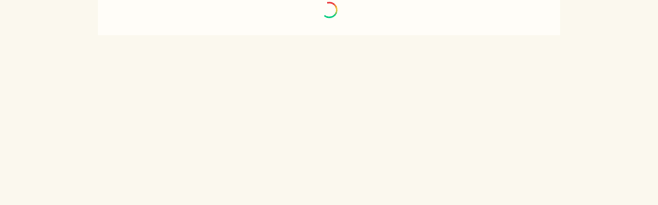

--- FILE ---
content_type: text/css; charset=utf-8
request_url: https://www.cryptoeq.io/_next/static/css/60547d2fe5368268.css
body_size: 13840
content:
.ReportHeaderSkeletonLoader_report__3gqLb{position:relative;display:flex;flex-direction:column;align-items:center;justify-content:flex-start;width:100%;padding:0 2rem}.ReportHeaderSkeletonLoader_bookend__uq5X7{position:relative;width:100%;max-width:900px;background-color:var(--ceq-royal);height:10px}.ReportHeaderSkeletonLoader_header__cFDZ1{position:relative;display:flex;align-items:flex-start;justify-content:space-between;width:100%;max-width:900px;padding:2rem 3rem}.ReportHeaderSkeletonLoader_logo__9Putz{display:flex;align-items:center;justify-content:center;position:absolute;top:50%;left:50%;transform:translate(-50%,-50%);background-color:var(--ceq-royal);width:50px;height:50px;border-radius:50%;z-index:1}.ReportHeaderSkeletonLoader_logoImagePlaceholder__JGy0L{width:40px;height:40px;background-color:var(--ceq-sekelton-loader-gray);border-radius:50%}.ReportHeaderSkeletonLoader_headerContainer__uHwvM{position:relative;display:flex;align-items:flex-start;justify-content:space-between;width:100%;max-width:900px;padding:2rem 3rem}.ReportHeaderSkeletonLoader_headerLineContainer__Av_vR{position:absolute;left:50%;top:100%;transform:translateX(-50%);width:100vw}.ReportHeaderSkeletonLoader_headerLineBackground__uE_D2{position:absolute;left:50%;top:0;transform:translateX(-50%);width:100%;height:1px;background-color:var(--ceq-royal);z-index:1}.ReportHeaderSkeletonLoader_headerLineForeground__mD2TD{position:absolute;left:50%;top:-1px;transform:translateX(-50%);max-width:900px;width:100%;height:3px;z-index:2}.ReportHeaderSkeletonLoader_dropdownContainer__YhZD9{display:flex;flex-direction:column;align-items:flex-start;justify-content:flex-start;max-width:300px;width:100%}.ReportHeaderSkeletonLoader_signalContainer__E7fLi{display:flex;flex-direction:column;align-items:flex-end;justify-content:flex-start}.ReportHeaderSkeletonLoader_signal__Jt6Ad{display:flex;align-items:center;justify-content:flex-end;height:55px;margin-bottom:.5rem}.ReportHeaderSkeletonLoader_signal__Jt6Ad:last-of-type{margin-bottom:0}.ReportHeaderSkeletonLoader_signalSkeleton__O6ekl{width:200px;height:20px;border-radius:4px;background-color:var(--ceq-sekelton-loader-gray)}.ReportHeaderSkeletonLoader_signalText__5hTHm{font-family:var(--montserrat),sans-serif;font-size:1rem;font-weight:600;letter-spacing:.25px;margin-bottom:0}.ReportHeaderSkeletonLoader_signalTrade__EDeIZ{text-align:right}.ReportHeaderSkeletonLoader_price__Q_upX,.ReportHeaderSkeletonLoader_signalTrade__EDeIZ{margin-left:.75rem;font-size:1.5rem;font-family:var(--montserrat),sans-serif;font-weight:800;letter-spacing:.25px;margin-bottom:0}.ReportHeaderSkeletonLoader_signalIcon__gTxqW{width:30px;margin-left:.75rem}.ReportHeaderSkeletonLoader_singleMobileText__wa4D7{display:none;margin-left:.75rem;font-family:var(--montserrat),sans-serif;font-size:1.5rem;font-weight:800;letter-spacing:.25px;color:#f48400;margin-bottom:0}.ReportHeaderSkeletonLoader_loadingContainer__vPbkM{display:flex;justify-content:center;align-items:center;width:100%;max-width:900px;background-color:#f4f4f4;padding:2px 3rem 2rem}.ReportHeaderSkeletonLoader_buttonContainer__5Mt85{position:relative;display:flex;flex-direction:column;align-items:center;justify-content:center;max-width:300px;width:100%;z-index:3}.ReportHeaderSkeletonLoader_dropdownButton__99xjj{display:flex;align-items:center;justify-content:flex-start;width:100%;height:55px;border:1px solid var(--ceq-sekelton-loader-gray);padding:.75rem 1.125rem .75rem 1rem;background-color:var(--ceq-sekelton-loader-gray);border-radius:4px;nav-index:1;margin-bottom:.5rem}.ReportHeaderSkeletonLoader_dropdownButton__99xjj:last-of-type{margin-bottom:0}@media only screen and (max-width:990px){.ReportHeaderSkeletonLoader_headerLineContainer__Av_vR{display:none}.ReportHeaderSkeletonLoader_headerContainer__uHwvM{padding:2rem}}@media only screen and (max-width:768px){.ReportHeaderSkeletonLoader_report__3gqLb{padding:0 1rem}.ReportHeaderSkeletonLoader_headerContainer__uHwvM{flex-direction:column;justify-content:flex-start;padding:2rem 1rem 1rem}.ReportHeaderSkeletonLoader_dropdownContainer__YhZD9{max-width:100%}.ReportHeaderSkeletonLoader_signalContainer__E7fLi{width:100%;padding:0 1rem}.ReportHeaderSkeletonLoader_signal__Jt6Ad{justify-content:space-between;height:40px;width:100%}.ReportHeaderSkeletonLoader_signal__Jt6Ad:first-of-type{margin-top:1.5rem}.ReportHeaderSkeletonLoader_signalDesktopIcon__9XI5O{display:none}.ReportHeaderSkeletonLoader_singleMobileText__wa4D7{display:block}}.AssetDropdown_buttonContainer__JqoVe{position:relative;display:flex;align-items:center;justify-content:center;max-width:300px;width:100%;z-index:3}.AssetDropdown_dropdownButton__oK0qq{display:flex;align-items:center;justify-content:flex-start;width:100%;height:55px;border:1px solid var(--ceq-tan-outline);padding:.75rem 1.125rem .75rem 1rem;background-color:var(--ceq-tan-light);border-radius:4px;nav-index:1}.AssetDropdown_icon__kW7Z4{width:25px;height:25px;margin-right:.75rem}.AssetDropdown_name__6NY8U{position:relative;top:2px;margin:0 .5rem 0 0;font-family:var(--montserrat),sans-serif;letter-spacing:.25px;font-weight:800;font-size:1.25rem;white-space:nowrap;color:var(--ceq-tan-black)!important}.AssetDropdown_arrow__m6Zww{width:6px;margin-left:auto;transition:.3s}.AssetDropdown_dropdownContainer__Xoydv{position:absolute;left:0;top:100%;display:flex;flex-direction:column;justify-content:flex-start;align-items:center;max-width:300px;width:100%;background-color:var(--ceq-tan-light);border:1px solid var(--ceq-tan-outline);border-top:none;border-radius:0 0 4px 4px;overflow-y:scroll;scrollbar-color:var(--ceq-royal) var(--ceq-tan-light);scrollbar-width:thin;z-index:1;transition:.3s}.AssetDropdown_dropdownContainer__Xoydv::-webkit-scrollbar{width:5px}.AssetDropdown_dropdownContainer__Xoydv::-webkit-scrollbar-track{background:var(--ceq-tan-light)}.AssetDropdown_dropdownContainer__Xoydv::-webkit-scrollbar-thumb{background:var(--ceq-royal);border-radius:5px}.AssetDropdown_dropdownContainer__Xoydv::-webkit-scrollbar-thumb:hover{background:var(--ceq-royal)}.AssetDropdown_linkContainer__BFECf{width:100%;background-color:var(--ceq-tan-light);border-bottom:1px solid var(--ceq-tan-outline);border-right:1px solid var(--ceq-tan-outline)}.AssetDropdown_link__bq5BP{display:flex;justify-content:space-between;align-items:center;padding:.75rem 1.125rem;width:100%;color:#000!important;font-family:var(--montserrat),sans-serif;letter-spacing:.5px;cursor:pointer;transition:.3s}.AssetDropdown_linkTitleContainer__uwpDq{display:flex;justify-content:flex-start;align-items:center}.AssetDropdown_signalIcon__KnsRn{width:25px;height:auto}.AssetDropdown_coreIcon__1JbpQ{width:36px;height:30px}.AssetDropdown_signalText__A7N_4{font-family:var(--montserrat),sans-serif;color:var(--ceq-tan-black);font-weight:800;letter-spacing:.2px;text-align:right;margin-bottom:0;line-height:1;font-size:.85rem;text-transform:uppercase;word-wrap:break-word}.AssetDropdown_link__bq5BP .AssetDropdown_name__6NY8U{font-weight:400;font-size:1rem}.AssetDropdown_link__bq5BP:focus,.AssetDropdown_link__bq5BP:hover{background-color:var(--ceq-royal-light)}.AssetDropdown_linkContainer__BFECf:last-of-type{border-bottom:none}@media only screen and (max-width:768px){.AssetDropdown_buttonContainer__JqoVe,.AssetDropdown_dropdownContainer__Xoydv{max-width:100%}}.OptionsDropdown_buttonContainer__JgN9c{position:relative;display:flex;flex-direction:column;align-items:center;justify-content:flex-start;max-width:300px;width:100%;margin-top:.5rem}.OptionsDropdown_optionsContainer__SXx25{position:relative;width:100%;margin-bottom:.5rem;z-index:2}.OptionsDropdown_optionsContainer__SXx25:last-of-type{margin-bottom:0;z-index:1}.OptionsDropdown_dropdownButton__npTro{display:flex;align-items:center;justify-content:flex-start;width:100%;height:55px;border:1px solid var(--ceq-tan-outline);padding:.75rem 1.125rem .75rem 1rem;background-color:var(--ceq-tan-light);border-radius:4px;nav-index:1}.OptionsDropdown_dropdownButtonSkeleton__aDUO2{background-color:var(--ceq-sekelton-loader-gray);border:1px solid var(--ceq-sekelton-loader-gray)}.OptionsDropdown_icon__0xZAs{width:18px;height:18px;margin-right:.75rem}.OptionsDropdown_name__6ICN1{position:relative;top:1px;margin:0;font-family:var(--montserrat),sans-serif;font-size:1rem;font-weight:600;letter-spacing:.25px;color:var(--ceq-tan-black)!important}.OptionsDropdown_arrow__cRD67{width:6px;margin-left:auto;transition:.3s}.OptionsDropdown_dropdownContainer__4f1KV{position:absolute;top:100%;left:0;display:flex;flex-direction:column;justify-content:flex-start;align-items:center;max-width:300px;width:100%;background-color:var(--ceq-tan-light);border:1px solid var(--ceq-tan-outline);border-top:none;border-radius:0 0 4px 4px;overflow-y:hidden;transition:.3s}.OptionsDropdown_linkContainer__vrfsz{width:100%;background-color:var(--ceq-tan-light);border-bottom:1px solid var(--ceq-tan-outline);cursor:pointer}.OptionsDropdown_link__buDDU{display:flex;justify-content:flex-start;align-items:center;padding:.75rem 1.125rem;width:100%;color:var(--ceq-tan-black)!important;font-family:var(--montserrat),sans-serif;letter-spacing:.5px;transition:.3s}.OptionsDropdown_link__buDDU .OptionsDropdown_name__6ICN1{top:2px;font-weight:400}.OptionsDropdown_link__buDDU:focus,.OptionsDropdown_link__buDDU:hover{background-color:var(--ceq-royal-light)}.OptionsDropdown_linkContainer__vrfsz:last-of-type{border-bottom:none}@media only screen and (max-width:768px){.OptionsDropdown_buttonContainer__JgN9c,.OptionsDropdown_dropdownContainer__4f1KV{max-width:100%}}.SignalCard_card__DOI8p{position:relative;display:flex;flex-direction:column;align-items:center;justify-content:flex-start;width:82px;height:58px;padding-top:3px;border-radius:4px}.SignalCard_text__SLvEl{line-height:1;text-align:center;text-transform:uppercase;font-size:.6rem;letter-spacing:.4px;font-weight:600}.SignalCard_container__u1P_b{position:absolute;display:flex;flex-direction:column;align-items:center;justify-content:center;width:calc(82px - 2px);height:calc(58px - 2px - 3px - 2px - .6rem);bottom:1px;left:50%;transform:translateX(-50%);background-color:var(--ceq-tan-light);border-radius:0 0 4px 4px}.SignalCard_icon__urfx8{height:34px}.ReportHeader_headerSpacer__eFtEw{height:100px;width:100%;background-color:var(--ceq-royal)}.ReportHeader_report__lsohe{position:relative;display:flex;flex-direction:column;align-items:center;justify-content:flex-start;width:100%;padding:0 2rem;background-color:var(--ceq-royal)}.ReportHeader_bookend___drD7{position:relative;width:100%;max-width:900px;background:linear-gradient(to right,var(--ceq-red),var(--ceq-yellow),var(--ceq-green));height:10px}.ReportHeader_logo___1BCR{display:flex;align-items:center;justify-content:center;position:absolute;top:50%;left:50%;transform:translate(-50%,-50%);background-color:var(--ceq-royal);width:50px;height:50px;border-radius:50%;z-index:1}.ReportHeader_logoImage__jFu2X{width:40px;height:40px}.ReportHeader_headerContainer__Vqg11{position:relative;display:flex;align-items:flex-start;justify-content:space-between;width:100%;max-width:900px;padding:2rem 3rem}.ReportHeader_headerLineContainer__FfKrg{position:absolute;left:50%;top:100%;transform:translateX(-50%);width:100vw}.ReportHeader_headerLineBackground__d_LVk{position:absolute;left:50%;top:0;transform:translateX(-50%);width:100%;height:4px;background:linear-gradient(to right,var(--ceq-red),var(--ceq-yellow),var(--ceq-green));z-index:1}.ReportHeader_headerLineForeground__GBczZ{position:absolute;left:50%;top:-1px;transform:translateX(-50%);max-width:900px;width:100%;height:3px;z-index:2}.ReportHeader_dropdownContainer__akweu{display:flex;flex-direction:column;align-items:flex-start;justify-content:flex-start;max-width:300px;width:100%}.ReportHeader_signalContainer__8jP_A{display:flex;flex-direction:column;align-items:flex-end;justify-content:flex-start}.ReportHeader_signal__sCVIR{display:flex;align-items:center;justify-content:flex-end;height:55px;margin-bottom:.5rem}.ReportHeader_signal__sCVIR:last-of-type{margin-bottom:0}.ReportHeader_signalText__7fXDl{font-size:1rem;font-weight:600;letter-spacing:.25px}.ReportHeader_signalText__7fXDl,.ReportHeader_signalTrade__Jcp_9{font-family:var(--montserrat),sans-serif;margin-bottom:0;line-height:1}.ReportHeader_signalTrade__Jcp_9{margin-left:1rem;font-size:1.5rem;font-weight:800;letter-spacing:.2px;text-align:right}.ReportHeader_price__L7S__{margin-left:1rem;font-size:1.6rem;font-family:var(--montserrat),sans-serif;font-weight:800;letter-spacing:.25px;margin-bottom:0;line-height:1}.ReportHeader_signalIcon__4fMMj{width:30px;margin-left:.75rem}.ReportHeader_singleMobileText__sK1Fr{display:none;margin-left:.5rem;font-family:var(--montserrat),sans-serif;font-size:1.25rem;font-weight:800;letter-spacing:.25px;color:#f48400;margin-bottom:0;text-align:right;line-height:1}.ReportHeader_mobile__Oji3E{display:none}.ReportHeader_loadingContainer__L5QvP{display:flex;justify-content:center;align-items:center;width:100%;max-width:900px;background-color:#f4f4f4;padding:2px 3rem 2rem}.ReportHeader_signalCardContainer__G08v2{margin-left:1rem}@media only screen and (max-width:990px){.ReportHeader_headerLineContainer__FfKrg{display:none}.ReportHeader_headerContainer__Vqg11{padding:2rem}}@media only screen and (max-width:768px){.ReportHeader_report__lsohe{padding:0 1rem}.ReportHeader_headerContainer__Vqg11{flex-direction:column;justify-content:flex-start;padding:2rem 1rem 1rem}.ReportHeader_dropdownContainer__akweu{max-width:100%}.ReportHeader_signalContainer__8jP_A{width:100%;padding:0 .5rem;margin-bottom:1rem}.ReportHeader_signal__sCVIR{justify-content:space-between;height:40px;width:100%}.ReportHeader_price__L7S__,.ReportHeader_signalTrade__Jcp_9{font-size:1.25rem;margin-left:.5rem}.ReportHeader_signal__sCVIR:first-of-type{margin-top:1rem;margin-bottom:0}.ReportHeader_signalDesktopIcon__yQHft{display:none}.ReportHeader_singleMobileText__sK1Fr{display:block}.ReportHeader_priceSignalDesktop__AKcnB,.ReportHeader_signalCardContainer__G08v2{display:none}}.SimpleButton_button__GJltv,.SimpleButton_button__GJltv:active,.SimpleButton_button__GJltv:focus,.SimpleButton_button__GJltv:visited{display:flex;flex-direction:row;align-items:center;justify-content:space-between;position:relative;bottom:0;border-radius:4px;padding:1.125rem 2rem 1.025rem;text-align:center;font-family:var(--roboto),sans-serif;font-weight:500;font-size:1rem;letter-spacing:.2px;line-height:1;white-space:nowrap;transition:.3s}.SimpleButton_buttonFullWidth__BXNpR,.SimpleButton_buttonFullWidth__BXNpR:active,.SimpleButton_buttonFullWidth__BXNpR:focus,.SimpleButton_buttonFullWidth__BXNpR:visited{width:100%}.SimpleButton_buttonHeader__Pv4LG,.SimpleButton_buttonHeader__Pv4LG:active,.SimpleButton_buttonHeader__Pv4LG:focus,.SimpleButton_buttonHeader__Pv4LG:visited{font-weight:500;font-size:.75rem;font-family:var(--montserrat);line-height:1;padding:10px 16px 6px;letter-spacing:0}.SimpleButton_buttonThin___jPJc,.SimpleButton_buttonThin___jPJc:active,.SimpleButton_buttonThin___jPJc:focus,.SimpleButton_buttonThin___jPJc:visited{padding:12px 24px;font-size:14px}.SimpleButton_buttonUppercase__58VqY,.SimpleButton_buttonUppercase__58VqY:active,.SimpleButton_buttonUppercase__58VqY:focus,.SimpleButton_buttonUppercase__58VqY:visited{text-transform:uppercase}.SimpleButton_buttonFullyRounded___AFLz,.SimpleButton_buttonFullyRounded___AFLz:active,.SimpleButton_buttonFullyRounded___AFLz:focus,.SimpleButton_buttonFullyRounded___AFLz:visited{border-radius:100px}.SimpleButton_buttonWhite__C26UO,.SimpleButton_buttonWhite__C26UO:active,.SimpleButton_buttonWhite__C26UO:focus,.SimpleButton_buttonWhite__C26UO:visited{background-color:#fff;border:1.4px solid #fff;color:var(--ceq-royal)!important}.SimpleButton_buttonRoyal__JM0SL,.SimpleButton_buttonRoyal__JM0SL:active,.SimpleButton_buttonRoyal__JM0SL:focus,.SimpleButton_buttonRoyal__JM0SL:visited{background-color:var(--ceq-royal);border:1.4px solid var(--ceq-royal);color:#fff!important}.SimpleButton_buttonTeal__d4JN3,.SimpleButton_buttonTeal__d4JN3:active,.SimpleButton_buttonTeal__d4JN3:focus,.SimpleButton_buttonTeal__d4JN3:visited{background-color:var(--ceq-teal);border:1.4px solid var(--ceq-teal);color:#fff!important}.SimpleButton_buttonHollow__WrNL3,.SimpleButton_buttonHollow__WrNL3:active,.SimpleButton_buttonHollow__WrNL3:focus,.SimpleButton_buttonHollow__WrNL3:visited{background-color:transparent!important;border:1.4px solid #fff;color:#fff!important}.SimpleButton_hollowTeal__WsbTD,.SimpleButton_hollowTeal__WsbTD:active,.SimpleButton_hollowTeal__WsbTD:focus,.SimpleButton_hollowTeal__WsbTD:visited{border:1.4px solid var(--ceq-teal);color:var(--ceq-teal)!important}.SimpleButton_hollowRoyal__AhlvF,.SimpleButton_hollowRoyal__AhlvF:active,.SimpleButton_hollowRoyal__AhlvF:focus,.SimpleButton_hollowRoyal__AhlvF:visited{border:1.4px solid var(--ceq-royal);color:var(--ceq-royal)!important}.SimpleButton_icon__HkoLT{position:relative;height:14px;margin-left:.75rem}.SimpleButton_arrowIcon__EXMjx{position:relative;height:10px;margin-left:.75rem;bottom:.5px;left:0;transition:.3s}.SimpleButton_buttonHeader__Pv4LG .SimpleButton_arrowIcon__EXMjx{bottom:1.5px;margin-left:.5rem}.SimpleButton_arrowWhite__syrS0 path{fill:#fff!important}.SimpleButton_arrowRoyal__PuuG3 path{fill:var(--ceq-royal)!important}.SimpleButton_arrowTeal__nUmPI path{fill:var(--ceq-teal)!important}.SimpleButton_arrowHollow__5ZXJp path{fill:#fff!important}@media (pointer:fine){.SimpleButton_arrowHover__84mO5:hover .SimpleButton_arrowIcon__EXMjx{left:2px}.SimpleButton_defaultHover__5fnLp:hover{bottom:3px}}.Header_header__pXml_,.SimpleButton_centerContent__97Is4,.SimpleButton_centerContent__97Is4:active,.SimpleButton_centerContent__97Is4:focus,.SimpleButton_centerContent__97Is4:visited{justify-content:center}.Header_header__pXml_{position:fixed;top:0;left:0;right:0;display:flex;align-items:center;width:100%;height:80px;background-color:transparent;transition:.4s;z-index:999}.Header_headerSticky__VKTFL{background-color:var(--ceq-royal);height:60px}.Header_logoContainer___jykF{display:flex;padding:0 1rem;cursor:pointer;position:absolute;top:50%;transform:translateY(-50%);left:1rem}.Header_logoImage__25y2d{width:26px}.Header_nav__qviEC{justify-content:center}.Header_navList__L4enl,.Header_nav__qviEC{display:flex;align-items:center;max-width:calc(1128px + 2rem);width:100%}.Header_navList__L4enl{list-style:none;flex-direction:row;justify-content:space-between;padding:0;margin:0}.Header_navLink__zk1_f{position:relative;padding:1.4rem;font-size:.75rem;text-transform:uppercase;color:#fff!important}.Header_navLink__zk1_f:after{position:absolute;content:"";top:15%;left:50%;transform:translateX(-50%);width:30px;height:1px;background-color:#fff;opacity:0;transition:.3s}.Header_navLink__zk1_f:hover:after{top:27%;opacity:1}.Header_navLinkSelected__GWd9k{position:relative;padding:1.4rem;font-size:.75rem;text-transform:uppercase;color:#fff!important}.Header_navLinkSelected__GWd9k:after{position:absolute;content:"";top:27%;left:50%;transform:translateX(-50%);width:30px;height:1px;background-color:#fff;opacity:1;transition:.3s}.Header_headerCTAButton__cozVG{margin:0 1rem}.Header_mobileCTAbutton__sXal7{display:none}.Header_reportMoreContainer__q48LY{position:relative}.Header_moreButton__c9HxN{display:flex;flex-direction:row;align-items:center;justify-content:center;position:relative;top:1px;font-size:.75rem;text-transform:uppercase;color:#fff!important;cursor:pointer;background:none;border:none;padding:0}.Header_moreButton__c9HxN:hover .Header_moreIcon__8_fku{top:1px}.Header_moreIcon__8_fku{position:relative;height:6px;top:-1px;transform:rotate(90deg);margin-left:.5rem;transition:.3s}.Header_moreIconUserCircle__pvWzV{top:0}.Header_moreRevealPointer___7564{position:absolute;top:-2px;left:50%;width:12px;height:12px;transform:translateX(-50%) rotate(45deg);border-radius:2px;background-color:#fff;z-index:-1}.Header_moreReveal___dGW6{display:flex;position:absolute;top:100%;left:50%;padding:2rem 2.4rem 2rem 2rem;border-radius:5px;background-color:#fff;color:#000;cursor:default;pointer-events:none;opacity:0;box-shadow:0 0 1.25rem rgba(108,118,134,.2);transform:translateX(-50%);transform-origin:50% -10px;transition:opacity .3s,transform .3s;z-index:999}.Header_moreRevealLessPadding__Ixrgb{padding:.5rem}.Header_moreRevealColumn__wSd8i{display:flex;flex-direction:column;align-items:flex-start;justify-content:flex-start;margin-right:3rem}.Header_moreRevealColumn__wSd8i:last-of-type{margin-right:0}.Header_moreRevealGroup__P1zsE{display:flex;flex-direction:column;align-items:flex-start;justify-content:flex-start;width:100%;margin-bottom:2rem}.Header_moreRevealGroup__P1zsE:last-of-type{margin-bottom:0}.Header_moreRevealGroup__P1zsE h4{font-family:var(--montserrat),sans-serif;text-transform:uppercase;font-size:1rem;color:#000;font-weight:700;letter-spacing:.5px;white-space:nowrap;margin-bottom:1rem;margin-left:.5rem}.Header_moreList__hRLcn{width:100%;display:flex;flex-direction:column;justify-content:flex-start;align-items:flex-start;list-style:none;margin:0;padding:0}.Header_moreList__hRLcn li{width:100%}.Header_moreList__hRLcn li:last-of-type{margin-bottom:0}.Header_moreListLink__nd842{display:flex;flex-direction:row;justify-content:flex-start;align-items:center;min-height:32px;width:100%;font-size:.75rem;text-align:left;font-family:var(--roboto),sans-serif;text-transform:none;color:#000!important;white-space:nowrap;padding:.5rem;border-radius:5px;transition:.3s;cursor:pointer;border:none;background:none;background-color:#fff}.Header_moreListAdmin__I6ezB{color:var(--ceq-royal)!important}.Header_moreListLink__nd842:hover{background-color:var(--ceq-lightgray)}.Header_socialIcon__5scrq{position:relative;display:inline-block;margin-right:.5rem;bottom:1px;width:1rem;height:1rem}.Header_userContainer__zcdhE,.Header_userDropdown___nIO9{position:absolute;top:50%;transform:translateY(-50%);right:1rem}.Header_userContainer__zcdhE{display:flex;align-items:center;justify-content:center;padding:1rem;font-size:.75rem;color:#fff!important;cursor:pointer;line-height:1}.Header_userIcon__yUNVC{position:relative;min-width:18px;max-width:18px}.Header_usernameText__DE9I9{text-transform:none;margin-right:.5rem}.Header_hamburgerButton__Kytei{position:absolute;top:50%;transform:translateY(-50%);right:1rem;display:none;align-items:center;justify-content:center;background:none;border:none;padding:0}.Header_hamburger__X_hhy{width:54px;padding:1.5rem 1rem}.Header_mobileMenuBackground__lWPxa{position:fixed;top:0;right:0;bottom:0;left:0;width:100%;height:100vh;border:none;background-color:#000;opacity:.5;cursor:pointer;z-index:99}.Header_mobileMenuContainer__hXTFC{position:fixed;display:flex;justify-content:flex-end;align-items:center;top:0;width:300px;height:100vh;transition:left .5s;z-index:100}.Header_mobileMenu__1zlXM{display:flex;flex-direction:column;justify-content:flex-start;align-items:flex-end;width:300px;height:100vh;background-color:var(--ceq-royal);color:#fff!important;font-family:var(--roboto),sans-serif;font-size:.85rem;letter-spacing:.25px;overflow-y:scroll;z-index:2}.Header_mobileCloseContainer__Sq_28{display:flex;justify-content:space-between;align-items:center;width:100%;border-bottom:1px solid var(--ceq-royal-light)}.Header_mobileCloseContainer__Sq_28 h4{margin:.25rem 0 0;font-family:var(--montserrat),sans-serif;font-size:1rem;font-weight:700;letter-spacing:1px;text-transform:uppercase}.Header_closeMobileMenuIconButton__xh2vC{display:flex;justify-content:center;align-items:center;background:none;border:none;padding:0;margin-right:-1rem}.Header_closeMobileMenuIcon__3e0kU{padding:1rem;width:44px}.Header_mobileUserContainer__XfFme{display:flex;flex-direction:column;align-items:center;justify-content:flex-start;width:100%;border-bottom:1px solid var(--ceq-royal-light)}.Header_mobileLoginLink__Q8TZC{display:flex;align-items:center;justify-content:flex-end;width:100%;padding:1rem;color:#fff!important}.Header_mobileUserIcon__hwFL4{position:relative;width:14px;margin-left:.75rem;margin-right:-.6rem}.Header_mobileMoreButton__gr6UT{width:100%;display:flex;justify-content:space-between;align-items:center;padding:1rem;color:#fff!important;background:none;border:none}.Header_moreButtonUserContainer__F1Wzr{display:flex;align-items:center;justify-content:flex-end;font-weight:700;letter-spacing:1px}.Header_moreIconHidden__1X8rI{visibility:hidden;transition:0s}.Header_mobileUserReveal__uMWvO{transition:.3s;overflow:hidden}.Header_mobileMoreList__QOUn7,.Header_mobileUserReveal__uMWvO{display:flex;flex-direction:column;justify-content:flex-start;align-items:flex-start;width:100%}.Header_mobileMoreList__QOUn7{list-style:none;padding:0;margin:0 0 .5rem}.Header_mobileMoreList__QOUn7 li{width:100%}.Header_mobileMoreListLink__fSezA{display:flex;align-items:center;justify-content:flex-end;text-align:right;width:100%;padding:.5rem;color:#fff!important;cursor:pointer;border:none;background:none;white-space:nowrap}.Header_mobileNav__IrU2_{align-items:flex-start;border-bottom:1px solid var(--ceq-royal-light)}.Header_mobileNavList__aFtE3,.Header_mobileNav__IrU2_{display:flex;flex-direction:column;justify-content:flex-start;width:100%}.Header_mobileNavList__aFtE3{align-items:flex-end;list-style:none;padding:.5rem 0;margin:0}.Header_mobileNavList__aFtE3 li{display:flex;flex-direction:row;justify-content:flex-end;align-items:center;width:100%}.Header_mobileNavList__aFtE3 li h4{margin:.5rem 0 0;padding:.5rem;font-family:var(--montserrat),sans-serif;font-size:1rem;font-weight:700;letter-spacing:1px;text-transform:uppercase}.Header_mobileSocialList__tJBvt{display:flex;flex-direction:row;justify-content:flex-end;align-items:center;flex-wrap:wrap;list-style:none;width:100%;padding:.5rem 0;margin:0}.Header_mobileSocialList__tJBvt li{display:flex;flex-direction:column;justify-content:center;align-items:center}.Header_mobileSocialList__tJBvt li a svg{display:flex;padding:.5rem;width:38px}@media only screen and (max-width:1400px){.Header_moreButton__c9HxN,.Header_nav__qviEC,.Header_userContainer__zcdhE{display:none}.Header_hamburgerButton__Kytei,.Header_mobileCTAbutton__sXal7{display:flex}.Header_hamburgerButton__Kytei{right:0}.Header_logoContainer___jykF{left:0}}@media only screen and (min-width:1401px){.Header_hamburgerButton__Kytei,.Header_mobileMenuBackground__lWPxa,.Header_mobileMenuContainer__hXTFC{display:none}}.PageLayout_layout___3HK5{position:relative;display:flex;flex-direction:column;align-items:center;justify-content:flex-start;width:100%;height:100%;min-height:100vh;overflow:hidden}.PageLayout_specialOffer__TELn_{font-weight:800;font-size:1.5rem;font-family:var(--montserrat);text-align:center}.PageLayout_modalText__D9wlc{text-align:center;margin-bottom:1.5rem}.PageLayout_buttonContainer__JCu9R{display:flex;flex-direction:row;justify-content:center;align-items:center;width:100%}.PageLayout_firstButton___Gx_T{margin-right:1rem}.PageLayout_gradientLine__7K8Pb{width:98px;height:2px;background:linear-gradient(90deg,#ec4045,#eec73e,#1bbc9d);margin-bottom:1.5rem}@media only screen and (max-width:900px){.PageLayout_layout___3HK5{background-color:var(--ceq-tan-light)}}a,abbr,acronym,address,applet,article,aside,audio,big,blockquote,body,canvas,caption,center,cite,code,dd,del,details,dfn,div,dl,dt,em,embed,fieldset,figcaption,figure,footer,form,h1,h2,h3,h4,h5,h6,header,hgroup,html,i,iframe,img,ins,kbd,label,legend,li,mark,menu,nav,object,ol,output,p,pre,q,ruby,s,samp,section,small,span,strike,strong,sub,summary,sup,table,tbody,td,tfoot,th,thead,time,tr,tt,u,ul,var,video{margin:0;padding:0;border:0;font-size:100%;font:inherit;vertical-align:baseline}article,aside,details,figcaption,figure,footer,header,hgroup,menu,nav,section{display:block}button,input,optgroup,select,textarea{line-height:1}html{-webkit-text-size-adjust:100%;-ms-text-size-adjust:100%}body,html{height:100%}body{line-height:1;margin:0!important}ol,ul{margin-block-start:0;margin-block-end:0;margin-inline-start:0;margin-inline-end:0;padding-inline-start:0}table{border-spacing:0}table,td,tr{padding:0}img{display:block;border:0;border-style:none}a,a:active,a:focus,a:hover,a[href^=tel]{color:inherit;text-decoration:none}button{background-color:transparent;padding:0;border:none}button,input[type=submit]{cursor:pointer}input:-webkit-autofill,input:-webkit-autofill:focus{-webkit-transition:background-color 600000s 0s,color 600000s 0s;transition:background-color 600000s 0s,color 600000s 0s}@tailwind base;@tailwind components;@tailwind utilities;*,:after,:before{--tw-border-spacing-x:0;--tw-border-spacing-y:0;--tw-translate-x:0;--tw-translate-y:0;--tw-rotate:0;--tw-skew-x:0;--tw-skew-y:0;--tw-scale-x:1;--tw-scale-y:1;--tw-pan-x: ;--tw-pan-y: ;--tw-pinch-zoom: ;--tw-scroll-snap-strictness:proximity;--tw-gradient-from-position: ;--tw-gradient-via-position: ;--tw-gradient-to-position: ;--tw-ordinal: ;--tw-slashed-zero: ;--tw-numeric-figure: ;--tw-numeric-spacing: ;--tw-numeric-fraction: ;--tw-ring-inset: ;--tw-ring-offset-width:0px;--tw-ring-offset-color:#fff;--tw-ring-color:rgba(59,130,246,.5);--tw-ring-offset-shadow:0 0 #0000;--tw-ring-shadow:0 0 #0000;--tw-shadow:0 0 #0000;--tw-shadow-colored:0 0 #0000;--tw-blur: ;--tw-brightness: ;--tw-contrast: ;--tw-grayscale: ;--tw-hue-rotate: ;--tw-invert: ;--tw-saturate: ;--tw-sepia: ;--tw-drop-shadow: ;--tw-backdrop-blur: ;--tw-backdrop-brightness: ;--tw-backdrop-contrast: ;--tw-backdrop-grayscale: ;--tw-backdrop-hue-rotate: ;--tw-backdrop-invert: ;--tw-backdrop-opacity: ;--tw-backdrop-saturate: ;--tw-backdrop-sepia: ;--tw-contain-size: ;--tw-contain-layout: ;--tw-contain-paint: ;--tw-contain-style: }::backdrop{--tw-border-spacing-x:0;--tw-border-spacing-y:0;--tw-translate-x:0;--tw-translate-y:0;--tw-rotate:0;--tw-skew-x:0;--tw-skew-y:0;--tw-scale-x:1;--tw-scale-y:1;--tw-pan-x: ;--tw-pan-y: ;--tw-pinch-zoom: ;--tw-scroll-snap-strictness:proximity;--tw-gradient-from-position: ;--tw-gradient-via-position: ;--tw-gradient-to-position: ;--tw-ordinal: ;--tw-slashed-zero: ;--tw-numeric-figure: ;--tw-numeric-spacing: ;--tw-numeric-fraction: ;--tw-ring-inset: ;--tw-ring-offset-width:0px;--tw-ring-offset-color:#fff;--tw-ring-color:rgba(59,130,246,.5);--tw-ring-offset-shadow:0 0 #0000;--tw-ring-shadow:0 0 #0000;--tw-shadow:0 0 #0000;--tw-shadow-colored:0 0 #0000;--tw-blur: ;--tw-brightness: ;--tw-contrast: ;--tw-grayscale: ;--tw-hue-rotate: ;--tw-invert: ;--tw-saturate: ;--tw-sepia: ;--tw-drop-shadow: ;--tw-backdrop-blur: ;--tw-backdrop-brightness: ;--tw-backdrop-contrast: ;--tw-backdrop-grayscale: ;--tw-backdrop-hue-rotate: ;--tw-backdrop-invert: ;--tw-backdrop-opacity: ;--tw-backdrop-saturate: ;--tw-backdrop-sepia: ;--tw-contain-size: ;--tw-contain-layout: ;--tw-contain-paint: ;--tw-contain-style: }

/* ! tailwindcss v3.4.17 | MIT License | https://tailwindcss.com */*,:after,:before{box-sizing:border-box;border:0 solid #e5e7eb}:after,:before{--tw-content:""}:host,html{line-height:1.5;-webkit-text-size-adjust:100%;-moz-tab-size:4;-o-tab-size:4;tab-size:4;font-family:ui-sans-serif,system-ui,sans-serif,Apple Color Emoji,Segoe UI Emoji,Segoe UI Symbol,Noto Color Emoji;font-feature-settings:normal;font-variation-settings:normal;-webkit-tap-highlight-color:transparent}body{margin:0;line-height:inherit}hr{height:0;color:inherit;border-top-width:1px}abbr:where([title]){-webkit-text-decoration:underline dotted;text-decoration:underline dotted}h1,h2,h3,h4,h5,h6{font-size:inherit;font-weight:inherit}a{color:inherit;text-decoration:inherit}b,strong{font-weight:bolder}code,kbd,pre,samp{font-family:ui-monospace,SFMono-Regular,Menlo,Monaco,Consolas,Liberation Mono,Courier New,monospace;font-feature-settings:normal;font-variation-settings:normal;font-size:1em}small{font-size:80%}sub,sup{font-size:75%;line-height:0;position:relative;vertical-align:baseline}sub{bottom:-.25em}sup{top:-.5em}table{text-indent:0;border-color:inherit;border-collapse:collapse}button,input,optgroup,select,textarea{font-family:inherit;font-feature-settings:inherit;font-variation-settings:inherit;font-size:100%;font-weight:inherit;line-height:inherit;letter-spacing:inherit;color:inherit;margin:0;padding:0}button,select{text-transform:none}button,input:where([type=button]),input:where([type=reset]),input:where([type=submit]){-webkit-appearance:button;background-color:transparent;background-image:none}:-moz-focusring{outline:auto}:-moz-ui-invalid{box-shadow:none}progress{vertical-align:baseline}::-webkit-inner-spin-button,::-webkit-outer-spin-button{height:auto}[type=search]{-webkit-appearance:textfield;outline-offset:-2px}::-webkit-search-decoration{-webkit-appearance:none}::-webkit-file-upload-button{-webkit-appearance:button;font:inherit}summary{display:list-item}blockquote,dd,dl,figure,h1,h2,h3,h4,h5,h6,hr,p,pre{margin:0}fieldset{margin:0}fieldset,legend{padding:0}menu,ol,ul{list-style:none;margin:0;padding:0}dialog{padding:0}textarea{resize:vertical}input::-moz-placeholder,textarea::-moz-placeholder{opacity:1;color:#9ca3af}input::placeholder,textarea::placeholder{opacity:1;color:#9ca3af}[role=button],button{cursor:pointer}:disabled{cursor:default}audio,canvas,embed,iframe,img,object,svg,video{display:block;vertical-align:middle}img,video{max-width:100%;height:auto}[hidden]:where(:not([hidden=until-found])){display:none}:root{--background:0 0% 100%;--foreground:240 10% 3.9%;--card:0 0% 100%;--card-foreground:240 10% 3.9%;--popover:0 0% 100%;--popover-foreground:240 10% 3.9%;--primary:240 5.9% 10%;--primary-foreground:0 0% 98%;--secondary:240 4.8% 95.9%;--secondary-foreground:240 5.9% 10%;--muted:240 4.8% 95.9%;--muted-foreground:240 3.8% 46.1%;--accent:240 4.8% 95.9%;--accent-foreground:240 5.9% 10%;--destructive:0 72.22% 50.59%;--destructive-foreground:0 0% 98%;--border:240 5.9% 90%;--input:240 5.9% 90%;--ring:240 5% 64.9%;--radius:0.5rem;--chart-1:173 58% 39%;--chart-2:12 76% 61%;--chart-3:197 37% 24%;--chart-4:43 74% 66%;--chart-5:27 87% 67%}.dark{--background:240 10% 3.9%;--foreground:0 0% 98%;--card:240 10% 3.9%;--card-foreground:0 0% 98%;--popover:240 10% 3.9%;--popover-foreground:0 0% 98%;--primary:0 0% 98%;--primary-foreground:240 5.9% 10%;--secondary:240 3.7% 15.9%;--secondary-foreground:0 0% 98%;--muted:240 3.7% 15.9%;--muted-foreground:240 5% 64.9%;--accent:240 3.7% 15.9%;--accent-foreground:0 0% 98%;--destructive:0 62.8% 30.6%;--destructive-foreground:0 85.7% 97.3%;--border:240 3.7% 15.9%;--input:240 3.7% 15.9%;--ring:240 4.9% 83.9%}*{border-color:hsl(var(--border))}html{scroll-behavior:smooth}body{background-color:hsl(var(--background));color:hsl(var(--foreground));font-synthesis-weight:none;text-rendering:optimizeLegibility}.container{width:100%;margin-right:auto;margin-left:auto;padding-right:2rem;padding-left:2rem}@media (min-width:1400px){.container{max-width:1400px}}.sr-only{position:absolute;width:1px;height:1px;padding:0;margin:-1px;overflow:hidden;clip:rect(0,0,0,0);white-space:nowrap;border-width:0}.visible{visibility:visible}.invisible{visibility:hidden}.static{position:static}.\!fixed{position:fixed!important}.fixed{position:fixed}.absolute{position:absolute}.relative{position:relative}.sticky{position:sticky}.-bottom-12{bottom:-3rem}.-left-12{left:-3rem}.-right-12{right:-3rem}.-top-12{top:-3rem}.left-0{left:0}.left-1\/2{left:50%}.left-2{left:.5rem}.top-0{top:0}.top-1\/2{top:50%}.z-50{z-index:50}.-mx-1{margin-left:-.25rem;margin-right:-.25rem}.my-0\.5{margin-top:.125rem;margin-bottom:.125rem}.my-1{margin-top:.25rem;margin-bottom:.25rem}.my-10{margin-top:2.5rem;margin-bottom:2.5rem}.-ml-2{margin-left:-.5rem}.-ml-4{margin-left:-1rem}.-mt-4{margin-top:-1rem}.mb-4{margin-bottom:1rem}.ml-2{margin-left:.5rem}.ml-auto{margin-left:auto}.mt-4{margin-top:1rem}.block{display:block}.flex{display:flex}.inline-flex{display:inline-flex}.table{display:table}.grid{display:grid}.contents{display:contents}.hidden{display:none}.aspect-square{aspect-ratio:1/1}.aspect-video{aspect-ratio:16/9}.h-10{height:2.5rem}.h-11{height:2.75rem}.h-12{height:3rem}.h-2{height:.5rem}.h-2\.5{height:.625rem}.h-3\.5{height:.875rem}.h-4{height:1rem}.h-5{height:1.25rem}.h-8{height:2rem}.h-9{height:2.25rem}.h-\[180px\]{height:180px}.h-\[250px\]{height:250px}.h-\[400px\]{height:400px}.h-\[var\(--radix-select-trigger-height\)\]{height:var(--radix-select-trigger-height)}.h-full{height:100%}.h-px{height:1px}.max-h-96{max-height:24rem}.w-0{width:0}.w-1{width:.25rem}.w-10{width:2.5rem}.w-2{width:.5rem}.w-2\.5{width:.625rem}.w-3\.5{width:.875rem}.w-4{width:1rem}.w-5{width:1.25rem}.w-8{width:2rem}.w-\[320px\]{width:320px}.w-full{width:100%}.min-w-0{min-width:0}.min-w-\[800px\]{min-width:800px}.min-w-\[8rem\]{min-width:8rem}.min-w-\[var\(--radix-select-trigger-width\)\]{min-width:var(--radix-select-trigger-width)}.max-w-4xl{max-width:56rem}.max-w-full{max-width:100%}.max-w-lg{max-width:32rem}.flex-1{flex:1 1 0%}.shrink-0{flex-shrink:0}.flex-grow,.grow{flex-grow:1}.grow-0{flex-grow:0}.basis-full{flex-basis:100%}.caption-bottom{caption-side:bottom}.-translate-x-1\/2{--tw-translate-x:-50%}.-translate-x-1\/2,.-translate-y-1\/2{transform:translate(var(--tw-translate-x),var(--tw-translate-y)) rotate(var(--tw-rotate)) skewX(var(--tw-skew-x)) skewY(var(--tw-skew-y)) scaleX(var(--tw-scale-x)) scaleY(var(--tw-scale-y))}.-translate-y-1\/2{--tw-translate-y:-50%}.rotate-90{--tw-rotate:90deg}.rotate-90,.transform{transform:translate(var(--tw-translate-x),var(--tw-translate-y)) rotate(var(--tw-rotate)) skewX(var(--tw-skew-x)) skewY(var(--tw-skew-y)) scaleX(var(--tw-scale-x)) scaleY(var(--tw-scale-y))}.cursor-default{cursor:default}.cursor-pointer{cursor:pointer}.select-none{-webkit-user-select:none;-moz-user-select:none;user-select:none}.resize{resize:both}.flex-row{flex-direction:row}.flex-col{flex-direction:column}.flex-wrap{flex-wrap:wrap}.items-start{align-items:flex-start}.items-end{align-items:flex-end}.items-center{align-items:center}.items-stretch{align-items:stretch}.justify-start{justify-content:flex-start}.justify-end{justify-content:flex-end}.justify-center{justify-content:center}.justify-between{justify-content:space-between}.gap-1\.5{gap:.375rem}.gap-2{gap:.5rem}.gap-4{gap:1rem}.space-y-1\.5>:not([hidden])~:not([hidden]){--tw-space-y-reverse:0;margin-top:calc(.375rem * calc(1 - var(--tw-space-y-reverse)));margin-bottom:calc(.375rem * var(--tw-space-y-reverse))}.overflow-auto{overflow:auto}.overflow-hidden{overflow:hidden}.overflow-x-auto{overflow-x:auto}.whitespace-nowrap{white-space:nowrap}.rounded-\[2px\]{border-radius:2px}.rounded-full{border-radius:9999px}.rounded-lg{border-radius:var(--radius)}.rounded-md{border-radius:calc(var(--radius) - 2px)}.rounded-sm{border-radius:calc(var(--radius) - 4px)}.border{border-width:1px}.border-\[1\.5px\]{border-width:1.5px}.border-b{border-bottom-width:1px}.border-t{border-top-width:1px}.border-dashed{border-style:dashed}.border-none{border-style:none}.border-\[--color-border\]{border-color:var(--color-border)}.border-border\/50{border-color:hsl(var(--border)/.5)}.border-input{border-color:hsl(var(--input))}.bg-\[--color-bg\]{background-color:var(--color-bg)}.bg-background{background-color:hsl(var(--background))}.bg-card{background-color:hsl(var(--card))}.bg-destructive{background-color:hsl(var(--destructive))}.bg-muted{background-color:hsl(var(--muted))}.bg-muted\/50{background-color:hsl(var(--muted)/.5)}.bg-popover{background-color:hsl(var(--popover))}.bg-primary{background-color:hsl(var(--primary))}.bg-secondary{background-color:hsl(var(--secondary))}.bg-transparent{background-color:transparent}.fill-current{fill:currentColor}.p-1{padding:.25rem}.p-4{padding:1rem}.p-6{padding:1.5rem}.px-2{padding-left:.5rem;padding-right:.5rem}.px-2\.5{padding-left:.625rem;padding-right:.625rem}.px-3{padding-left:.75rem;padding-right:.75rem}.px-4{padding-left:1rem;padding-right:1rem}.px-5{padding-left:1.25rem;padding-right:1.25rem}.px-8{padding-left:2rem;padding-right:2rem}.py-1{padding-top:.25rem;padding-bottom:.25rem}.py-1\.5{padding-top:.375rem;padding-bottom:.375rem}.py-2{padding-top:.5rem;padding-bottom:.5rem}.pb-3{padding-bottom:.75rem}.pl-4{padding-left:1rem}.pl-8{padding-left:2rem}.pr-2{padding-right:.5rem}.pt-0{padding-top:0}.pt-3{padding-top:.75rem}.pt-4{padding-top:1rem}.text-left{text-align:left}.align-middle{vertical-align:middle}.font-mono{font-family:ui-monospace,SFMono-Regular,Menlo,Monaco,Consolas,Liberation Mono,Courier New,monospace}.text-2xl{font-size:1.5rem;line-height:2rem}.text-sm{font-size:.875rem;line-height:1.25rem}.text-xl{font-size:1.25rem;line-height:1.75rem}.text-xs{font-size:.75rem;line-height:1rem}.font-bold{font-weight:700}.font-medium{font-weight:500}.font-semibold{font-weight:600}.uppercase{text-transform:uppercase}.tabular-nums{--tw-numeric-spacing:tabular-nums;font-variant-numeric:var(--tw-ordinal) var(--tw-slashed-zero) var(--tw-numeric-figure) var(--tw-numeric-spacing) var(--tw-numeric-fraction)}.leading-none{line-height:1}.tracking-tight{letter-spacing:-.025em}.tracking-widest{letter-spacing:.1em}.text-card-foreground{color:hsl(var(--card-foreground))}.text-destructive-foreground{color:hsl(var(--destructive-foreground))}.text-foreground{color:hsl(var(--foreground))}.text-gray-500{--tw-text-opacity:1;color:rgb(107 114 128/var(--tw-text-opacity,1))}.text-gray-900{--tw-text-opacity:1;color:rgb(17 24 39/var(--tw-text-opacity,1))}.text-muted-foreground{color:hsl(var(--muted-foreground))}.text-popover-foreground{color:hsl(var(--popover-foreground))}.text-primary{color:hsl(var(--primary))}.text-primary-foreground{color:hsl(var(--primary-foreground))}.text-secondary-foreground{color:hsl(var(--secondary-foreground))}.underline-offset-4{text-underline-offset:4px}.opacity-50{opacity:.5}.opacity-60{opacity:.6}.shadow{--tw-shadow:0 1px 3px 0 rgba(0,0,0,.1),0 1px 2px -1px rgba(0,0,0,.1);--tw-shadow-colored:0 1px 3px 0 var(--tw-shadow-color),0 1px 2px -1px var(--tw-shadow-color)}.shadow,.shadow-lg{box-shadow:var(--tw-ring-offset-shadow,0 0 #0000),var(--tw-ring-shadow,0 0 #0000),var(--tw-shadow)}.shadow-lg{--tw-shadow:0 10px 15px -3px rgba(0,0,0,.1),0 4px 6px -4px rgba(0,0,0,.1);--tw-shadow-colored:0 10px 15px -3px var(--tw-shadow-color),0 4px 6px -4px var(--tw-shadow-color)}.shadow-md{--tw-shadow:0 4px 6px -1px rgba(0,0,0,.1),0 2px 4px -2px rgba(0,0,0,.1);--tw-shadow-colored:0 4px 6px -1px var(--tw-shadow-color),0 2px 4px -2px var(--tw-shadow-color)}.shadow-md,.shadow-sm{box-shadow:var(--tw-ring-offset-shadow,0 0 #0000),var(--tw-ring-shadow,0 0 #0000),var(--tw-shadow)}.shadow-sm{--tw-shadow:0 1px 2px 0 rgba(0,0,0,.05);--tw-shadow-colored:0 1px 2px 0 var(--tw-shadow-color)}.shadow-xl{--tw-shadow:0 20px 25px -5px rgba(0,0,0,.1),0 8px 10px -6px rgba(0,0,0,.1);--tw-shadow-colored:0 20px 25px -5px var(--tw-shadow-color),0 8px 10px -6px var(--tw-shadow-color);box-shadow:var(--tw-ring-offset-shadow,0 0 #0000),var(--tw-ring-shadow,0 0 #0000),var(--tw-shadow)}.outline-none{outline:2px solid transparent;outline-offset:2px}.outline{outline-style:solid}.ring-offset-background{--tw-ring-offset-color:hsl(var(--background))}.filter{filter:var(--tw-blur) var(--tw-brightness) var(--tw-contrast) var(--tw-grayscale) var(--tw-hue-rotate) var(--tw-invert) var(--tw-saturate) var(--tw-sepia) var(--tw-drop-shadow)}.transition{transition-property:color,background-color,border-color,text-decoration-color,fill,stroke,opacity,box-shadow,transform,filter,-webkit-backdrop-filter;transition-property:color,background-color,border-color,text-decoration-color,fill,stroke,opacity,box-shadow,transform,filter,backdrop-filter;transition-property:color,background-color,border-color,text-decoration-color,fill,stroke,opacity,box-shadow,transform,filter,backdrop-filter,-webkit-backdrop-filter;transition-timing-function:cubic-bezier(.4,0,.2,1);transition-duration:.15s}.transition-all{transition-property:all;transition-timing-function:cubic-bezier(.4,0,.2,1);transition-duration:.15s}.transition-colors{transition-property:color,background-color,border-color,text-decoration-color,fill,stroke;transition-timing-function:cubic-bezier(.4,0,.2,1);transition-duration:.15s}.duration-300{transition-duration:.3s}@keyframes enter{0%{opacity:var(--tw-enter-opacity,1);transform:translate3d(var(--tw-enter-translate-x,0),var(--tw-enter-translate-y,0),0) scale3d(var(--tw-enter-scale,1),var(--tw-enter-scale,1),var(--tw-enter-scale,1)) rotate(var(--tw-enter-rotate,0))}}@keyframes exit{to{opacity:var(--tw-exit-opacity,1);transform:translate3d(var(--tw-exit-translate-x,0),var(--tw-exit-translate-y,0),0) scale3d(var(--tw-exit-scale,1),var(--tw-exit-scale,1),var(--tw-exit-scale,1)) rotate(var(--tw-exit-rotate,0))}}.duration-300{animation-duration:.3s}.running{animation-play-state:running}@media (max-width:640px){.container{padding-left:1rem;padding-right:1rem}}:root{--ceq-tan-dark:#fbf8ee;--ceq-tan-med:#fffdf8;--ceq-tan-light:#fffefb;--ceq-tan-outline:#d7d4d1;--ceq-tan-skeleton:#f2eee0;--ceq-tan-shadow:rgba(44,43,39,.05);--ceq-box-shadow:0 0 8px 3px var(--ceq-tan-shadow);--ceq-tan-black:#01080c;--ceq-royal:#0b62ba;--ceq-royal-dark:#035eb8;--ceq-royal-light:#e8f6ff;--ceq-midnight:#011218;--ceq-navy:#022836;--ceq-lapis:#0d4b60;--ceq-teal:#1bbc9d;--ceq-green:#0dce84;--ceq-yellow:#eec73e;--ceq-red:#ec4045;--ceq-black:#111;--ceq-offwhite:#f4f4f4;--ceq-lightgray:#e8f6ff;--ceq-sekelton-loader-gray:#dee4ed}body{font-family:var(--roboto),sans-serif;font-weight:400;font-size:16px;line-height:1.6;letter-spacing:.2px;color:var(--ceq-tan-black);background-color:var(--ceq-tan-dark)}.h2{font-size:1.75rem;font-weight:900;letter-spacing:1px}.h2,.h3{font-family:var(--montserrat),sans-serif;line-height:1.2;text-align:left}.h3{font-size:1.25rem;font-weight:600;letter-spacing:.6px}.flex-ai-fs{align-items:flex-start}.flex-ai-fe{align-items:flex-end}.flex-jc-fs{justify-content:flex-start}.flex-jc-fe{justify-content:flex-end}.flex-jc-sb{justify-content:space-between}.flex-jc-sa{justify-content:space-around}.flex-jc-se{justify-content:space-evenly}.w100{width:100%}.trinityAudioPlaceholder{min-height:0!important;max-width:278px!important}.trinityAudioPlaceholder .trinity-player-iframe-wrapper{max-width:278px!important;min-width:0!important}.trinity-iframe .trinity-player-wrapper:not(.fab-view){padding:8px!important}.cmp-el-play-button .button{width:40px!important;height:40px!important}.cmp.cmp-el.cmp-el-brp-logo{margin-left:0!important}.timer{color:#fff!important}li.list{padding-bottom:10px}.grecaptcha-badge{visibility:hidden}._hj_feedback_container{display:none}.twitter-tweet{margin:0!important}.highcharts-scrolling{scrollbar-color:#022836 var(--ceq-midnight);scrollbar-width:thin}.highcharts-scrolling::-webkit-scrollbar{width:5px;height:5px}.highcharts-scrolling::-webkit-scrollbar-track{background:var(--ceq-midnight)}.highcharts-scrolling::-webkit-scrollbar-thumb{background:#022836;border-radius:5px}.highcharts-scrolling::-webkit-scrollbar-thumb:hover{background:#022836}.placeholder\:text-muted-foreground::-moz-placeholder{color:hsl(var(--muted-foreground))}.placeholder\:text-muted-foreground::placeholder{color:hsl(var(--muted-foreground))}.hover\:bg-accent:hover{background-color:hsl(var(--accent))}.hover\:bg-destructive\/90:hover{background-color:hsl(var(--destructive)/.9)}.hover\:bg-muted:hover{background-color:hsl(var(--muted))}.hover\:bg-muted\/50:hover{background-color:hsl(var(--muted)/.5)}.hover\:bg-primary\/90:hover{background-color:hsl(var(--primary)/.9)}.hover\:bg-secondary\/80:hover{background-color:hsl(var(--secondary)/.8)}.hover\:text-accent-foreground:hover{color:hsl(var(--accent-foreground))}.hover\:text-muted-foreground:hover{color:hsl(var(--muted-foreground))}.hover\:underline:hover{text-decoration-line:underline}.focus\:bg-accent:focus{background-color:hsl(var(--accent))}.focus\:text-accent-foreground:focus{color:hsl(var(--accent-foreground))}.focus\:outline-none:focus{outline:2px solid transparent;outline-offset:2px}.focus\:ring-2:focus{--tw-ring-offset-shadow:var(--tw-ring-inset) 0 0 0 var(--tw-ring-offset-width) var(--tw-ring-offset-color);--tw-ring-shadow:var(--tw-ring-inset) 0 0 0 calc(2px + var(--tw-ring-offset-width)) var(--tw-ring-color);box-shadow:var(--tw-ring-offset-shadow),var(--tw-ring-shadow),var(--tw-shadow,0 0 #0000)}.focus\:ring-ring:focus{--tw-ring-color:hsl(var(--ring))}.focus\:ring-offset-2:focus{--tw-ring-offset-width:2px}.focus-visible\:outline-none:focus-visible{outline:2px solid transparent;outline-offset:2px}.focus-visible\:ring-2:focus-visible{--tw-ring-offset-shadow:var(--tw-ring-inset) 0 0 0 var(--tw-ring-offset-width) var(--tw-ring-offset-color);--tw-ring-shadow:var(--tw-ring-inset) 0 0 0 calc(2px + var(--tw-ring-offset-width)) var(--tw-ring-color);box-shadow:var(--tw-ring-offset-shadow),var(--tw-ring-shadow),var(--tw-shadow,0 0 #0000)}.focus-visible\:ring-ring:focus-visible{--tw-ring-color:hsl(var(--ring))}.focus-visible\:ring-offset-2:focus-visible{--tw-ring-offset-width:2px}.disabled\:pointer-events-none:disabled{pointer-events:none}.disabled\:cursor-not-allowed:disabled{cursor:not-allowed}.disabled\:opacity-50:disabled{opacity:.5}.data-\[disabled\]\:pointer-events-none[data-disabled]{pointer-events:none}.data-\[side\=bottom\]\:translate-y-1[data-side=bottom]{--tw-translate-y:0.25rem}.data-\[side\=bottom\]\:translate-y-1[data-side=bottom],.data-\[side\=left\]\:-translate-x-1[data-side=left]{transform:translate(var(--tw-translate-x),var(--tw-translate-y)) rotate(var(--tw-rotate)) skewX(var(--tw-skew-x)) skewY(var(--tw-skew-y)) scaleX(var(--tw-scale-x)) scaleY(var(--tw-scale-y))}.data-\[side\=left\]\:-translate-x-1[data-side=left]{--tw-translate-x:-0.25rem}.data-\[side\=right\]\:translate-x-1[data-side=right]{--tw-translate-x:0.25rem}.data-\[side\=right\]\:translate-x-1[data-side=right],.data-\[side\=top\]\:-translate-y-1[data-side=top]{transform:translate(var(--tw-translate-x),var(--tw-translate-y)) rotate(var(--tw-rotate)) skewX(var(--tw-skew-x)) skewY(var(--tw-skew-y)) scaleX(var(--tw-scale-x)) scaleY(var(--tw-scale-y))}.data-\[side\=top\]\:-translate-y-1[data-side=top]{--tw-translate-y:-0.25rem}.data-\[state\=on\]\:bg-accent[data-state=on],.data-\[state\=open\]\:bg-accent[data-state=open]{background-color:hsl(var(--accent))}.data-\[state\=selected\]\:bg-muted[data-state=selected]{background-color:hsl(var(--muted))}.data-\[state\=on\]\:text-accent-foreground[data-state=on]{color:hsl(var(--accent-foreground))}.data-\[disabled\]\:opacity-50[data-disabled]{opacity:.5}.data-\[state\=open\]\:animate-in[data-state=open]{animation-name:enter;animation-duration:.15s;--tw-enter-opacity:initial;--tw-enter-scale:initial;--tw-enter-rotate:initial;--tw-enter-translate-x:initial;--tw-enter-translate-y:initial}.data-\[state\=closed\]\:animate-out[data-state=closed]{animation-name:exit;animation-duration:.15s;--tw-exit-opacity:initial;--tw-exit-scale:initial;--tw-exit-rotate:initial;--tw-exit-translate-x:initial;--tw-exit-translate-y:initial}.data-\[state\=closed\]\:fade-out-0[data-state=closed]{--tw-exit-opacity:0}.data-\[state\=open\]\:fade-in-0[data-state=open]{--tw-enter-opacity:0}.data-\[state\=closed\]\:zoom-out-95[data-state=closed]{--tw-exit-scale:.95}.data-\[state\=open\]\:zoom-in-95[data-state=open]{--tw-enter-scale:.95}.data-\[side\=bottom\]\:slide-in-from-top-2[data-side=bottom]{--tw-enter-translate-y:-0.5rem}.data-\[side\=left\]\:slide-in-from-right-2[data-side=left]{--tw-enter-translate-x:0.5rem}.data-\[side\=right\]\:slide-in-from-left-2[data-side=right]{--tw-enter-translate-x:-0.5rem}.data-\[side\=top\]\:slide-in-from-bottom-2[data-side=top]{--tw-enter-translate-y:0.5rem}@media (min-width:640px){.sm\:h-\[270px\]{height:270px}.sm\:w-\[480px\]{width:480px}}@media (min-width:768px){.md\:-ml-4{margin-left:-1rem}.md\:h-\[360px\]{height:360px}.md\:w-\[640px\]{width:640px}.md\:basis-1\/2{flex-basis:50%}}@media (min-width:1024px){.lg\:h-\[450px\]{height:450px}.lg\:w-\[800px\]{width:800px}}.\[\&\:has\(\[role\=checkbox\]\)\]\:pr-0:has([role=checkbox]){padding-right:0}.\[\&\>span\]\:line-clamp-1>span{overflow:hidden;display:-webkit-box;-webkit-box-orient:vertical;-webkit-line-clamp:1}.\[\&\>svg\]\:h-2\.5>svg{height:.625rem}.\[\&\>svg\]\:h-3>svg{height:.75rem}.\[\&\>svg\]\:w-2\.5>svg{width:.625rem}.\[\&\>svg\]\:w-3>svg{width:.75rem}.\[\&\>svg\]\:text-muted-foreground>svg{color:hsl(var(--muted-foreground))}.\[\&\>tr\]\:last\:border-b-0:last-child>tr{border-bottom-width:0}.\[\&_\.recharts-cartesian-axis-tick_text\]\:fill-muted-foreground .recharts-cartesian-axis-tick text{fill:hsl(var(--muted-foreground))}.\[\&_\.recharts-cartesian-grid_line\[stroke\=\'\#ccc\'\]\]\:stroke-border\/50 .recharts-cartesian-grid line[stroke="#ccc"]{stroke:hsl(var(--border)/.5)}.\[\&_\.recharts-curve\.recharts-tooltip-cursor\]\:stroke-border .recharts-curve.recharts-tooltip-cursor{stroke:hsl(var(--border))}.\[\&_\.recharts-dot\[stroke\=\'\#fff\'\]\]\:stroke-transparent .recharts-dot[stroke="#fff"]{stroke:transparent}.\[\&_\.recharts-layer\]\:outline-none .recharts-layer{outline:2px solid transparent;outline-offset:2px}.\[\&_\.recharts-polar-grid_\[stroke\=\'\#ccc\'\]\]\:stroke-border .recharts-polar-grid [stroke="#ccc"]{stroke:hsl(var(--border))}.\[\&_\.recharts-radial-bar-background-sector\]\:fill-muted .recharts-radial-bar-background-sector,.\[\&_\.recharts-rectangle\.recharts-tooltip-cursor\]\:fill-muted .recharts-rectangle.recharts-tooltip-cursor{fill:hsl(var(--muted))}.\[\&_\.recharts-reference-line_\[stroke\=\'\#ccc\'\]\]\:stroke-border .recharts-reference-line [stroke="#ccc"]{stroke:hsl(var(--border))}.\[\&_\.recharts-sector\[stroke\=\'\#fff\'\]\]\:stroke-transparent .recharts-sector[stroke="#fff"]{stroke:transparent}.\[\&_\.recharts-sector\]\:outline-none .recharts-sector,.\[\&_\.recharts-surface\]\:outline-none .recharts-surface{outline:2px solid transparent;outline-offset:2px}.\[\&_tr\:last-child\]\:border-0 tr:last-child{border-width:0}.\[\&_tr\]\:border-b tr{border-bottom-width:1px}@media(min-width:1400px){.\[\@media\(min-width\:1400px\)\]\:absolute{position:absolute}.\[\@media\(min-width\:1400px\)\]\:right-4{right:1rem}.\[\@media\(min-width\:1400px\)\]\:top-1\/2{top:50%}.\[\@media\(min-width\:1400px\)\]\:flex{display:flex}.\[\@media\(min-width\:1400px\)\]\:-translate-y-1\/2{--tw-translate-y:-50%}.\[\@media\(min-width\:1400px\)\]\:-translate-y-1\/2,.\[\@media\(min-width\:1400px\)\]\:transform{transform:translate(var(--tw-translate-x),var(--tw-translate-y)) rotate(var(--tw-rotate)) skewX(var(--tw-skew-x)) skewY(var(--tw-skew-y)) scaleX(var(--tw-scale-x)) scaleY(var(--tw-scale-y))}.\[\@media\(min-width\:1400px\)\]\:px-4{padding-left:1rem;padding-right:1rem}}@font-face{font-family:__Roboto_4db51b;font-style:normal;font-weight:400;font-stretch:100%;font-display:swap;src:url(/_next/static/media/74c003a2abab0c4f-s.woff2) format("woff2");unicode-range:u+0460-052f,u+1c80-1c8a,u+20b4,u+2de0-2dff,u+a640-a69f,u+fe2e-fe2f}@font-face{font-family:__Roboto_4db51b;font-style:normal;font-weight:400;font-stretch:100%;font-display:swap;src:url(/_next/static/media/24c15609eaa28576-s.woff2) format("woff2");unicode-range:u+0301,u+0400-045f,u+0490-0491,u+04b0-04b1,u+2116}@font-face{font-family:__Roboto_4db51b;font-style:normal;font-weight:400;font-stretch:100%;font-display:swap;src:url(/_next/static/media/84602850c8fd81c3-s.woff2) format("woff2");unicode-range:u+1f??}@font-face{font-family:__Roboto_4db51b;font-style:normal;font-weight:400;font-stretch:100%;font-display:swap;src:url(/_next/static/media/90da053edc2b7de3-s.woff2) format("woff2");unicode-range:u+0370-0377,u+037a-037f,u+0384-038a,u+038c,u+038e-03a1,u+03a3-03ff}@font-face{font-family:__Roboto_4db51b;font-style:normal;font-weight:400;font-stretch:100%;font-display:swap;src:url(/_next/static/media/ac3b7908202f8517-s.woff2) format("woff2");unicode-range:u+0302-0303,u+0305,u+0307-0308,u+0310,u+0312,u+0315,u+031a,u+0326-0327,u+032c,u+032f-0330,u+0332-0333,u+0338,u+033a,u+0346,u+034d,u+0391-03a1,u+03a3-03a9,u+03b1-03c9,u+03d1,u+03d5-03d6,u+03f0-03f1,u+03f4-03f5,u+2016-2017,u+2034-2038,u+203c,u+2040,u+2043,u+2047,u+2050,u+2057,u+205f,u+2070-2071,u+2074-208e,u+2090-209c,u+20d0-20dc,u+20e1,u+20e5-20ef,u+2100-2112,u+2114-2115,u+2117-2121,u+2123-214f,u+2190,u+2192,u+2194-21ae,u+21b0-21e5,u+21f1-21f2,u+21f4-2211,u+2213-2214,u+2216-22ff,u+2308-230b,u+2310,u+2319,u+231c-2321,u+2336-237a,u+237c,u+2395,u+239b-23b7,u+23d0,u+23dc-23e1,u+2474-2475,u+25af,u+25b3,u+25b7,u+25bd,u+25c1,u+25ca,u+25cc,u+25fb,u+266d-266f,u+27c0-27ff,u+2900-2aff,u+2b0e-2b11,u+2b30-2b4c,u+2bfe,u+3030,u+ff5b,u+ff5d,u+1d400-1d7ff,u+1ee??}@font-face{font-family:__Roboto_4db51b;font-style:normal;font-weight:400;font-stretch:100%;font-display:swap;src:url(/_next/static/media/627d916fd739a539-s.woff2) format("woff2");unicode-range:u+0001-000c,u+000e-001f,u+007f-009f,u+20dd-20e0,u+20e2-20e4,u+2150-218f,u+2190,u+2192,u+2194-2199,u+21af,u+21e6-21f0,u+21f3,u+2218-2219,u+2299,u+22c4-22c6,u+2300-243f,u+2440-244a,u+2460-24ff,u+25a0-27bf,u+28??,u+2921-2922,u+2981,u+29bf,u+29eb,u+2b??,u+4dc0-4dff,u+fff9-fffb,u+10140-1018e,u+10190-1019c,u+101a0,u+101d0-101fd,u+102e0-102fb,u+10e60-10e7e,u+1d2c0-1d2d3,u+1d2e0-1d37f,u+1f0??,u+1f100-1f1ad,u+1f1e6-1f1ff,u+1f30d-1f30f,u+1f315,u+1f31c,u+1f31e,u+1f320-1f32c,u+1f336,u+1f378,u+1f37d,u+1f382,u+1f393-1f39f,u+1f3a7-1f3a8,u+1f3ac-1f3af,u+1f3c2,u+1f3c4-1f3c6,u+1f3ca-1f3ce,u+1f3d4-1f3e0,u+1f3ed,u+1f3f1-1f3f3,u+1f3f5-1f3f7,u+1f408,u+1f415,u+1f41f,u+1f426,u+1f43f,u+1f441-1f442,u+1f444,u+1f446-1f449,u+1f44c-1f44e,u+1f453,u+1f46a,u+1f47d,u+1f4a3,u+1f4b0,u+1f4b3,u+1f4b9,u+1f4bb,u+1f4bf,u+1f4c8-1f4cb,u+1f4d6,u+1f4da,u+1f4df,u+1f4e3-1f4e6,u+1f4ea-1f4ed,u+1f4f7,u+1f4f9-1f4fb,u+1f4fd-1f4fe,u+1f503,u+1f507-1f50b,u+1f50d,u+1f512-1f513,u+1f53e-1f54a,u+1f54f-1f5fa,u+1f610,u+1f650-1f67f,u+1f687,u+1f68d,u+1f691,u+1f694,u+1f698,u+1f6ad,u+1f6b2,u+1f6b9-1f6ba,u+1f6bc,u+1f6c6-1f6cf,u+1f6d3-1f6d7,u+1f6e0-1f6ea,u+1f6f0-1f6f3,u+1f6f7-1f6fc,u+1f7??,u+1f800-1f80b,u+1f810-1f847,u+1f850-1f859,u+1f860-1f887,u+1f890-1f8ad,u+1f8b0-1f8bb,u+1f8c0-1f8c1,u+1f900-1f90b,u+1f93b,u+1f946,u+1f984,u+1f996,u+1f9e9,u+1fa00-1fa6f,u+1fa70-1fa7c,u+1fa80-1fa89,u+1fa8f-1fac6,u+1face-1fadc,u+1fadf-1fae9,u+1faf0-1faf8,u+1fb??}@font-face{font-family:__Roboto_4db51b;font-style:normal;font-weight:400;font-stretch:100%;font-display:swap;src:url(/_next/static/media/b5ee789b512e4d1b-s.woff2) format("woff2");unicode-range:u+0102-0103,u+0110-0111,u+0128-0129,u+0168-0169,u+01a0-01a1,u+01af-01b0,u+0300-0301,u+0303-0304,u+0308-0309,u+0323,u+0329,u+1ea0-1ef9,u+20ab}@font-face{font-family:__Roboto_4db51b;font-style:normal;font-weight:400;font-stretch:100%;font-display:swap;src:url(/_next/static/media/2c07349e02a7b712-s.woff2) format("woff2");unicode-range:u+0100-02ba,u+02bd-02c5,u+02c7-02cc,u+02ce-02d7,u+02dd-02ff,u+0304,u+0308,u+0329,u+1d00-1dbf,u+1e00-1e9f,u+1ef2-1eff,u+2020,u+20a0-20ab,u+20ad-20c0,u+2113,u+2c60-2c7f,u+a720-a7ff}@font-face{font-family:__Roboto_4db51b;font-style:normal;font-weight:400;font-stretch:100%;font-display:swap;src:url(/_next/static/media/47cbc4e2adbc5db9-s.p.woff2) format("woff2");unicode-range:u+00??,u+0131,u+0152-0153,u+02bb-02bc,u+02c6,u+02da,u+02dc,u+0304,u+0308,u+0329,u+2000-206f,u+20ac,u+2122,u+2191,u+2193,u+2212,u+2215,u+feff,u+fffd}@font-face{font-family:__Roboto_4db51b;font-style:normal;font-weight:700;font-stretch:100%;font-display:swap;src:url(/_next/static/media/74c003a2abab0c4f-s.woff2) format("woff2");unicode-range:u+0460-052f,u+1c80-1c8a,u+20b4,u+2de0-2dff,u+a640-a69f,u+fe2e-fe2f}@font-face{font-family:__Roboto_4db51b;font-style:normal;font-weight:700;font-stretch:100%;font-display:swap;src:url(/_next/static/media/24c15609eaa28576-s.woff2) format("woff2");unicode-range:u+0301,u+0400-045f,u+0490-0491,u+04b0-04b1,u+2116}@font-face{font-family:__Roboto_4db51b;font-style:normal;font-weight:700;font-stretch:100%;font-display:swap;src:url(/_next/static/media/84602850c8fd81c3-s.woff2) format("woff2");unicode-range:u+1f??}@font-face{font-family:__Roboto_4db51b;font-style:normal;font-weight:700;font-stretch:100%;font-display:swap;src:url(/_next/static/media/90da053edc2b7de3-s.woff2) format("woff2");unicode-range:u+0370-0377,u+037a-037f,u+0384-038a,u+038c,u+038e-03a1,u+03a3-03ff}@font-face{font-family:__Roboto_4db51b;font-style:normal;font-weight:700;font-stretch:100%;font-display:swap;src:url(/_next/static/media/ac3b7908202f8517-s.woff2) format("woff2");unicode-range:u+0302-0303,u+0305,u+0307-0308,u+0310,u+0312,u+0315,u+031a,u+0326-0327,u+032c,u+032f-0330,u+0332-0333,u+0338,u+033a,u+0346,u+034d,u+0391-03a1,u+03a3-03a9,u+03b1-03c9,u+03d1,u+03d5-03d6,u+03f0-03f1,u+03f4-03f5,u+2016-2017,u+2034-2038,u+203c,u+2040,u+2043,u+2047,u+2050,u+2057,u+205f,u+2070-2071,u+2074-208e,u+2090-209c,u+20d0-20dc,u+20e1,u+20e5-20ef,u+2100-2112,u+2114-2115,u+2117-2121,u+2123-214f,u+2190,u+2192,u+2194-21ae,u+21b0-21e5,u+21f1-21f2,u+21f4-2211,u+2213-2214,u+2216-22ff,u+2308-230b,u+2310,u+2319,u+231c-2321,u+2336-237a,u+237c,u+2395,u+239b-23b7,u+23d0,u+23dc-23e1,u+2474-2475,u+25af,u+25b3,u+25b7,u+25bd,u+25c1,u+25ca,u+25cc,u+25fb,u+266d-266f,u+27c0-27ff,u+2900-2aff,u+2b0e-2b11,u+2b30-2b4c,u+2bfe,u+3030,u+ff5b,u+ff5d,u+1d400-1d7ff,u+1ee??}@font-face{font-family:__Roboto_4db51b;font-style:normal;font-weight:700;font-stretch:100%;font-display:swap;src:url(/_next/static/media/627d916fd739a539-s.woff2) format("woff2");unicode-range:u+0001-000c,u+000e-001f,u+007f-009f,u+20dd-20e0,u+20e2-20e4,u+2150-218f,u+2190,u+2192,u+2194-2199,u+21af,u+21e6-21f0,u+21f3,u+2218-2219,u+2299,u+22c4-22c6,u+2300-243f,u+2440-244a,u+2460-24ff,u+25a0-27bf,u+28??,u+2921-2922,u+2981,u+29bf,u+29eb,u+2b??,u+4dc0-4dff,u+fff9-fffb,u+10140-1018e,u+10190-1019c,u+101a0,u+101d0-101fd,u+102e0-102fb,u+10e60-10e7e,u+1d2c0-1d2d3,u+1d2e0-1d37f,u+1f0??,u+1f100-1f1ad,u+1f1e6-1f1ff,u+1f30d-1f30f,u+1f315,u+1f31c,u+1f31e,u+1f320-1f32c,u+1f336,u+1f378,u+1f37d,u+1f382,u+1f393-1f39f,u+1f3a7-1f3a8,u+1f3ac-1f3af,u+1f3c2,u+1f3c4-1f3c6,u+1f3ca-1f3ce,u+1f3d4-1f3e0,u+1f3ed,u+1f3f1-1f3f3,u+1f3f5-1f3f7,u+1f408,u+1f415,u+1f41f,u+1f426,u+1f43f,u+1f441-1f442,u+1f444,u+1f446-1f449,u+1f44c-1f44e,u+1f453,u+1f46a,u+1f47d,u+1f4a3,u+1f4b0,u+1f4b3,u+1f4b9,u+1f4bb,u+1f4bf,u+1f4c8-1f4cb,u+1f4d6,u+1f4da,u+1f4df,u+1f4e3-1f4e6,u+1f4ea-1f4ed,u+1f4f7,u+1f4f9-1f4fb,u+1f4fd-1f4fe,u+1f503,u+1f507-1f50b,u+1f50d,u+1f512-1f513,u+1f53e-1f54a,u+1f54f-1f5fa,u+1f610,u+1f650-1f67f,u+1f687,u+1f68d,u+1f691,u+1f694,u+1f698,u+1f6ad,u+1f6b2,u+1f6b9-1f6ba,u+1f6bc,u+1f6c6-1f6cf,u+1f6d3-1f6d7,u+1f6e0-1f6ea,u+1f6f0-1f6f3,u+1f6f7-1f6fc,u+1f7??,u+1f800-1f80b,u+1f810-1f847,u+1f850-1f859,u+1f860-1f887,u+1f890-1f8ad,u+1f8b0-1f8bb,u+1f8c0-1f8c1,u+1f900-1f90b,u+1f93b,u+1f946,u+1f984,u+1f996,u+1f9e9,u+1fa00-1fa6f,u+1fa70-1fa7c,u+1fa80-1fa89,u+1fa8f-1fac6,u+1face-1fadc,u+1fadf-1fae9,u+1faf0-1faf8,u+1fb??}@font-face{font-family:__Roboto_4db51b;font-style:normal;font-weight:700;font-stretch:100%;font-display:swap;src:url(/_next/static/media/b5ee789b512e4d1b-s.woff2) format("woff2");unicode-range:u+0102-0103,u+0110-0111,u+0128-0129,u+0168-0169,u+01a0-01a1,u+01af-01b0,u+0300-0301,u+0303-0304,u+0308-0309,u+0323,u+0329,u+1ea0-1ef9,u+20ab}@font-face{font-family:__Roboto_4db51b;font-style:normal;font-weight:700;font-stretch:100%;font-display:swap;src:url(/_next/static/media/2c07349e02a7b712-s.woff2) format("woff2");unicode-range:u+0100-02ba,u+02bd-02c5,u+02c7-02cc,u+02ce-02d7,u+02dd-02ff,u+0304,u+0308,u+0329,u+1d00-1dbf,u+1e00-1e9f,u+1ef2-1eff,u+2020,u+20a0-20ab,u+20ad-20c0,u+2113,u+2c60-2c7f,u+a720-a7ff}@font-face{font-family:__Roboto_4db51b;font-style:normal;font-weight:700;font-stretch:100%;font-display:swap;src:url(/_next/static/media/47cbc4e2adbc5db9-s.p.woff2) format("woff2");unicode-range:u+00??,u+0131,u+0152-0153,u+02bb-02bc,u+02c6,u+02da,u+02dc,u+0304,u+0308,u+0329,u+2000-206f,u+20ac,u+2122,u+2191,u+2193,u+2212,u+2215,u+feff,u+fffd}@font-face{font-family:__Roboto_Fallback_4db51b;src:local("Arial");ascent-override:92.67%;descent-override:24.39%;line-gap-override:0.00%;size-adjust:100.11%}.__className_4db51b{font-family:__Roboto_4db51b,__Roboto_Fallback_4db51b;font-style:normal}.__variable_4db51b{--roboto:"__Roboto_4db51b","__Roboto_Fallback_4db51b"}@font-face{font-family:__Montserrat_50e27d;font-style:normal;font-weight:400;font-display:swap;src:url(/_next/static/media/b1f344208eb4edfe-s.woff2) format("woff2");unicode-range:u+0460-052f,u+1c80-1c8a,u+20b4,u+2de0-2dff,u+a640-a69f,u+fe2e-fe2f}@font-face{font-family:__Montserrat_50e27d;font-style:normal;font-weight:400;font-display:swap;src:url(/_next/static/media/48e2044251ef3125-s.woff2) format("woff2");unicode-range:u+0301,u+0400-045f,u+0490-0491,u+04b0-04b1,u+2116}@font-face{font-family:__Montserrat_50e27d;font-style:normal;font-weight:400;font-display:swap;src:url(/_next/static/media/bf24a9759715e608-s.woff2) format("woff2");unicode-range:u+0102-0103,u+0110-0111,u+0128-0129,u+0168-0169,u+01a0-01a1,u+01af-01b0,u+0300-0301,u+0303-0304,u+0308-0309,u+0323,u+0329,u+1ea0-1ef9,u+20ab}@font-face{font-family:__Montserrat_50e27d;font-style:normal;font-weight:400;font-display:swap;src:url(/_next/static/media/1f173e5e25f3efee-s.woff2) format("woff2");unicode-range:u+0100-02ba,u+02bd-02c5,u+02c7-02cc,u+02ce-02d7,u+02dd-02ff,u+0304,u+0308,u+0329,u+1d00-1dbf,u+1e00-1e9f,u+1ef2-1eff,u+2020,u+20a0-20ab,u+20ad-20c0,u+2113,u+2c60-2c7f,u+a720-a7ff}@font-face{font-family:__Montserrat_50e27d;font-style:normal;font-weight:400;font-display:swap;src:url(/_next/static/media/904be59b21bd51cb-s.p.woff2) format("woff2");unicode-range:u+00??,u+0131,u+0152-0153,u+02bb-02bc,u+02c6,u+02da,u+02dc,u+0304,u+0308,u+0329,u+2000-206f,u+20ac,u+2122,u+2191,u+2193,u+2212,u+2215,u+feff,u+fffd}@font-face{font-family:__Montserrat_50e27d;font-style:normal;font-weight:700;font-display:swap;src:url(/_next/static/media/b1f344208eb4edfe-s.woff2) format("woff2");unicode-range:u+0460-052f,u+1c80-1c8a,u+20b4,u+2de0-2dff,u+a640-a69f,u+fe2e-fe2f}@font-face{font-family:__Montserrat_50e27d;font-style:normal;font-weight:700;font-display:swap;src:url(/_next/static/media/48e2044251ef3125-s.woff2) format("woff2");unicode-range:u+0301,u+0400-045f,u+0490-0491,u+04b0-04b1,u+2116}@font-face{font-family:__Montserrat_50e27d;font-style:normal;font-weight:700;font-display:swap;src:url(/_next/static/media/bf24a9759715e608-s.woff2) format("woff2");unicode-range:u+0102-0103,u+0110-0111,u+0128-0129,u+0168-0169,u+01a0-01a1,u+01af-01b0,u+0300-0301,u+0303-0304,u+0308-0309,u+0323,u+0329,u+1ea0-1ef9,u+20ab}@font-face{font-family:__Montserrat_50e27d;font-style:normal;font-weight:700;font-display:swap;src:url(/_next/static/media/1f173e5e25f3efee-s.woff2) format("woff2");unicode-range:u+0100-02ba,u+02bd-02c5,u+02c7-02cc,u+02ce-02d7,u+02dd-02ff,u+0304,u+0308,u+0329,u+1d00-1dbf,u+1e00-1e9f,u+1ef2-1eff,u+2020,u+20a0-20ab,u+20ad-20c0,u+2113,u+2c60-2c7f,u+a720-a7ff}@font-face{font-family:__Montserrat_50e27d;font-style:normal;font-weight:700;font-display:swap;src:url(/_next/static/media/904be59b21bd51cb-s.p.woff2) format("woff2");unicode-range:u+00??,u+0131,u+0152-0153,u+02bb-02bc,u+02c6,u+02da,u+02dc,u+0304,u+0308,u+0329,u+2000-206f,u+20ac,u+2122,u+2191,u+2193,u+2212,u+2215,u+feff,u+fffd}@font-face{font-family:__Montserrat_Fallback_50e27d;src:local("Arial");ascent-override:84.95%;descent-override:22.03%;line-gap-override:0.00%;size-adjust:113.95%}.__className_50e27d{font-family:__Montserrat_50e27d,__Montserrat_Fallback_50e27d;font-style:normal}.__variable_50e27d{--montserrat:"__Montserrat_50e27d","__Montserrat_Fallback_50e27d"}

--- FILE ---
content_type: text/css; charset=utf-8
request_url: https://www.cryptoeq.io/_next/static/css/d70d09155e6cf517.css
body_size: 4194
content:
.LoadingSpinner_container__zBtLE{display:flex;align-items:center;justify-content:center;width:100%;margin:0;background-color:transparent;background:transparent}.LoadingSpinner_spinningLoader__35hlm{width:35px;height:35px;animation:LoadingSpinner_spin__ZxfpH 1s linear infinite}@keyframes LoadingSpinner_spin__ZxfpH{to{transform:rotate(1turn)}}.MobileMenu_root__1dWaO{position:fixed;bottom:0;right:0;z-index:100}.MobileMenu_revealButton__KXjNm{position:absolute;bottom:2rem;right:2rem;display:none;align-items:center;justify-content:center;padding:.4rem;background-color:var(--ceq-royal);border-radius:50px;border:none;box-shadow:0 4px 9px -1px rgba(0,0,0,.25);transition:.3s;z-index:1}@media (pointer:fine){.MobileMenu_revealButton__KXjNm:hover{bottom:calc(2rem + 3px)}}.MobileMenu_assetIcon__vUXjd{width:30px;height:30px;margin-right:.5rem}.MobileMenu_hamburgerIcon__GR4Db{width:16px;margin-right:.25rem}.MobileMenu_articleHamburgerIcon__KWhPG{width:22px;margin-right:0}.MobileMenu_closeBackground__PPdh1{display:none;position:absolute;right:0;bottom:0;height:100vh;width:100vw;background-color:#000;opacity:.5;z-index:2}.MobileMenu_mobileMenu__BFvwf{display:none;position:absolute;bottom:0;right:0;width:100vw;background-color:var(--ceq-tan-dark);transition:.3s;overflow-y:scroll;z-index:3}.MobileMenu_mobileMenuContentContainer__ScYI1{display:flex;flex-direction:column;align-items:flex-end;justify-content:flex-start;width:100%;padding:1.5rem 2rem 2rem}.MobileMenu_headerContainer__ZHPa2{display:flex;justify-content:space-between;align-items:center;width:100%;margin-bottom:1.5rem}.MobileMenu_closeButton__RVDw6{padding:.5rem 0;border:none;background:none}.MobileMenu_closeIcon__XkbFe{width:12px}.MobileMenu_closeIcon__XkbFe path{fill:var(--ceq-tan-black)!important}.MobileMenu_navButton__Jjzrh{color:var(--ceq-tan-black);background:none;border:none}.MobileMenu_scrollToTop__LagN7{display:flex;align-items:center;padding:.5rem 0}.MobileMenu_arrow__wnblV{width:4px;margin-right:1rem}.MobileMenu_arrow__wnblV path{fill:var(--ceq-tan-black)!important}@media only screen and (max-width:1400px){.MobileMenu_closeBackground__PPdh1,.MobileMenu_mobileMenu__BFvwf,.MobileMenu_revealButton__KXjNm{display:flex}}@media only screen and (max-width:500px){.MobileMenu_mobileMenuContentContainer__ScYI1{align-items:center;padding-bottom:4rem}}.AlertCard_card__6Gbs_{display:flex;flex-direction:column;max-width:296px;width:100%;box-shadow:0 0 12px 0 rgb(44 43 39/4%);border-radius:8px}.AlertCard_header__fy216{display:flex;flex-direction:column;justify-content:flex-start;align-items:flex-start;padding:1.25rem 1.5rem .85rem;border-radius:8px 8px 0 0;width:100%}.AlertCard_headerRating__U75HS{font-family:var(--montserrat),sans-serif;font-size:1.25rem;letter-spacing:1px;font-weight:800;color:var(--ceq-tan-black);margin:0 0 .25rem;line-height:1}.AlertCard_headerType__ubiGM{font-family:var(--roboto),sans-serif;text-align:right;font-size:1rem;letter-spacing:.2px;line-height:1;color:var(--ceq-tan-black);margin:-2px 0 0}.AlertCard_body__w0EtX{position:relative;display:flex;flex-direction:column;justify-content:flex-start;align-items:flex-start;width:100%;min-height:200px;border-radius:0 0 8px 8px;border-width:1px;border-style:solid;padding:1.5rem}.AlertCard_bodyIconContainer__hnkmD{display:flex;justify-content:space-between;align-items:center;width:100%;margin-bottom:1rem}.AlertCard_bodyIcon__6r4EM{min-width:38px;min-height:38px;max-width:38px;max-height:38px}.AlertCard_bodyLineContainer__TYE_Q{padding:0 1rem}.AlertCard_bodyLine__Tyiyv{width:100%}.AlertCard_bodyText__S_2KO{width:100%;min-height:120px;text-align:left;color:var(--ceq-tan-black)}.AlertCard_priceReportLink__sKoJL{margin-top:1rem}.AlertCard_priceReportLinkText__wDzWN,.AlertCard_priceReportLink__sKoJL{display:flex;flex-direction:row;align-items:center;justify-content:center;width:100%}.AlertCard_priceReportLinkText__wDzWN{text-align:center;font-size:1rem;font-family:var(--roboto),sans-serif;margin-bottom:0;font-weight:700;letter-spacing:1px}.AlertCard_arrow__EN292{position:relative;left:0;margin-left:.5rem;width:6px;transition:.3s}.AlertCard_whiteBackgroundForMobileMenu__844NL{position:absolute;top:0;left:0;right:0;bottom:0;width:100%;background-color:var(--ceq-tan-light);border-radius:0 0 7px 7px;z-index:-1}@media (pointer:fine){.AlertCard_priceReportLink__sKoJL:hover .AlertCard_arrow__EN292{left:3px}}.TableOfContents_tableOfContents__3kqnU{position:relative;top:0;display:flex;flex-direction:column;justify-content:flex-start;align-items:flex-start}.TableOfContents_tableFixed__dL2aH{position:fixed;top:calc(60px + 2rem)}.TableOfContents_tocText__jaLEy{font-family:var(--roboto),sans-serif;color:var(--ceq-tan-black);margin-bottom:1rem}.TableOfContents_tocTitle__vYUdA{font-family:var(--montserrat),sans-serif;font-size:1.25rem;color:var(--ceq-tan-black);margin-bottom:.75rem;font-weight:700;letter-spacing:.5px}.TableOfContents_tocLinkContainer__9O65T,.TableOfContents_tocLink__cOF_v{display:flex;justify-content:flex-start;width:100%}.TableOfContents_tocLink__cOF_v{align-items:center;font-family:var(--roboto),sans-serif;color:var(--ceq-tan-black)!important;padding:.25rem 0;background:none;border:none;line-height:1.4}.TableOfContents_tocLinkMobile__qt0j_{width:auto}@media (pointer:fine){.TableOfContents_tocLink__cOF_v:hover .TableOfContents_tocArrow__yiNDN{margin-right:.75rem}}.TableOfContents_tocArrow__yiNDN{margin-right:.5rem;transition:.3s}.TableOfContents_tocArrow__yiNDN path{fill:var(--ceq-tan-black)!important}.TableOfContents_tableOfContentsMobile__6Ivla{display:flex;flex-direction:column;justify-content:flex-start;align-items:flex-end;width:100%;margin-bottom:2rem}.TableOfContents_tocLinkContainerMobile__pF76C{justify-content:flex-end}.ReportBubble_reportBubble__6dCxp{display:flex;flex-direction:column;justify-content:flex-start;align-items:flex-start;max-width:296px;width:100%}.ReportBubble_title__SUWW3{font-family:var(--montserrat),sans-serif;font-size:1.25rem;color:var(--ceq-tan-black);letter-spacing:.5px;margin-bottom:1rem}.ReportBubble_contentContainer__toeqv{width:100%;margin-bottom:2rem;border:1px solid var(--ceq-royal);border-radius:8px;background:linear-gradient(0deg,#0b62ba15 0,hsla(0,0%,100%,0) 50%)}.Modal_modal__nSuXm{position:fixed;display:flex;align-items:center;justify-content:center;width:100vw;height:100vh;top:0;left:0;right:0;bottom:0;z-index:9999999;padding:2rem}.Modal_modalBG__BrN_6{position:absolute;width:100vw;top:0;left:0;right:0;bottom:0;background-color:#000;opacity:.5;border:none}.Modal_modalBox__fnpS1{position:relative;display:flex;flex-direction:column;justify-content:flex-start;align-items:center;max-width:400px;width:100%;padding:2rem;background-color:var(--ceq-tan-light);border-radius:8px}.Modal_modalCloseButton__IJtEV{position:absolute;top:.5rem;right:.5rem;background:none;border:none}.Modal_modalCloseIcon__uie0T{padding:.5rem;display:flex;width:26px}.Modal_modalCloseIcon__uie0T path{fill:var(--ceq-tan-black)!important}.Modal_modalIcon__N1YCc{width:80px;margin-bottom:1rem}.Modal_modalText__z5VDE{width:100%;color:var(--ceq-tan-black);text-align:center;margin-bottom:3rem}.Modal_modalPremiumButton__PtyQB{display:flex;justify-content:center;align-items:center;width:140px;background-color:#1bbc9d;color:var(--ceq-tan-black)!important;font-size:.85rem;white-space:nowrap;letter-spacing:.5px;font-family:var(--roboto),sans-serif;padding:.5rem 0;border-radius:5px}.Modal_modalPremiumButtonArrow__ABFHd{position:relative;height:9px;margin-left:.5rem;left:0;transition:.3s}.CoreReportBubbles_videoContainer__gJaNa{display:flex;flex-direction:column;align-items:flex-start;justify-content:flex-start;width:100%;color:var(--ceq-tan-black)}.CoreReportBubbles_videoTitle__gEPA6{width:100%;font-size:1rem;font-weight:600;letter-spacing:.75px;line-height:1.33;height:42px;margin:1rem 0;padding:0 1.5rem;display:-webkit-box;-webkit-line-clamp:2;-webkit-box-orient:vertical;overflow:hidden;text-overflow:ellipsis}.CoreReportBubbles_video__aEpFN{width:100%;height:165px;border:none}.CoreReportBubbles_videoAboutContainer__u2a_I{display:flex;justify-content:space-between;align-items:center;width:100%;padding:1rem 1.5rem}.CoreReportBubbles_videoAuthor__ISiA4{text-align:left;font-size:.85rem;letter-spacing:.5px;line-height:1.25;font-weight:600;margin:0}.CoreReportBubbles_videoWatchText__BsMoO{text-align:right;font-size:.85rem;letter-spacing:.2px;line-height:1.25;margin:0;color:var(--ceq-tan-black)!important}.CoreReportBubbles_videoArrow__4RhRw{position:relative;margin-left:.25rem;transform:rotate(270deg);width:12px}.CoreReportBubbles_testimonialContainer__ntEEK{display:flex;align-items:flex-start;justify-content:flex-start;width:100%;padding:1.5rem;color:var(--ceq-tan-black)}.CoreReportBubbles_testimonialQuoteIcon__bhFmS{width:30px;margin-top:.25rem;margin-right:1rem}.CoreReportBubbles_testimonialQuoteIcon__bhFmS path{fill:var(--ceq-royal)}.CoreReportBubbles_testimonialQuoteContainer__9EqJG{display:flex;flex-direction:column;justify-content:flex-start;align-items:flex-start;width:100%}.CoreReportBubbles_testimonialQuote__iG3Kh{width:100%;text-align:left;font-size:.85rem;letter-spacing:.2px;line-height:1.25;margin-bottom:1rem}.CoreReportBubbles_testimonialAuthor__wYfcu{width:100%;text-align:left;font-size:.85rem;letter-spacing:.2px;line-height:1.25;margin-bottom:0;font-style:italic}.CoreReportBubbles_lazyPdfContainer__VYqOe{display:flex;justify-content:flex-start;align-items:center;width:100%;height:80px;padding:1.5rem;border:none;background:none}.CoreReportBubbles_lazyPdfContainer__VYqOe p{display:flex;justify-content:flex-start;align-items:center;width:100%;color:var(--ceq-tan-black);text-align:left;height:31.88px}.CoreReportBubbles_documentIcon__1u7s6{width:30px;margin-right:1rem;fill:var(--ceq-royal)}.CoreReportBubbles_audioContainer__fHMGo{position:relative;display:flex;justify-content:flex-start;align-items:center;padding:.75rem;width:100%;height:104px}.CoreReportBubbles_audioPremiumButton__9yQZR{position:absolute;top:0;left:0;right:0;bottom:0;width:100%;background:none;border:none;z-index:2}.CoreReportBubbles_relatedContainer__g70Fk{display:flex;flex-direction:column;align-items:center;justify-content:center;width:100%;padding:1.5rem;color:var(--ceq-tan-black)}.CoreReportBubbles_relatedCoreLink__vEtaG{display:flex;flex-direction:column;justify-content:flex-start;align-items:flex-start;width:100%;margin-bottom:1rem}.CoreReportBubbles_relatedCoreLink__vEtaG:last-of-type{margin:0}.CoreReportBubbles_relatedCoreImage__S_ucx{width:100%;margin-bottom:.5rem}.CoreReportBubbles_relatedText__ynSqd{width:100%;text-align:center;line-height:1;font-size:.85rem;transition:.3s;color:var(--ceq-tan-black)}.CoreReportBubbles_relatedCoreLink__vEtaG:hover .CoreReportBubbles_relatedText__ynSqd{color:var(--ceq-royal)}.CoreReportLayout_root___GNeq{position:relative;display:flex;justify-content:center;align-items:flex-start;width:100%;padding:0 2rem;overflow:hidden}.CoreReportLayout_bookend___VNRQ{position:relative;width:100%;max-width:900px;background:linear-gradient(to right,var(--ceq-red),var(--ceq-yellow),var(--ceq-green));height:10px}.CoreReportLayout_loadingContainer__raTw_{display:flex;justify-content:center;align-items:center;width:100%;max-width:900px;min-width:900px;background-color:var(--ceq-tan-med);padding:2px 3rem 2rem}.CoreReportLayout_reportContainerRoot__fD_UE{position:relative;display:flex;flex-direction:column;justify-content:flex-start;align-items:center;width:100%;max-width:900px;margin-bottom:4rem}.CoreReportLayout_reportContainer__er_EV{width:100%;max-width:900px;min-width:900px;background-color:var(--ceq-tan-med);padding:2px 3rem 2rem;box-shadow:0 0 12px 0 rgb(44 43 39/6%)}.CoreReportLayout_marginBottom__ufoPw{margin-bottom:2rem!important}.CoreReportLayout_boxText__d_oae{width:100%;text-align:left;font-size:1rem;letter-spacing:.2px;line-height:1.6;font-family:var(--roboto),sans-serif;margin-bottom:0}.CoreReportLayout_boxText__d_oae ul{list-style:disc;margin-bottom:0;padding:0 0 0 1rem}.CoreReportLayout_boxText__d_oae ul li a{color:#007bff}.CoreReportLayout_boxText__d_oae ul li a:hover{color:#0056b3}.CoreReportLayout_noAssetHeader__P1mic{width:100%;max-width:900px;text-align:center;font-size:1.5rem;letter-spacing:.2px;line-height:1.6;font-family:var(--roboto),sans-serif;margin-bottom:0;background-color:var(--ceq-tan-med);padding:1.75rem 3rem 2rem}.CoreReportLayout_subscribeContainer__LI3wX{display:flex;flex-direction:column;align-items:center;justify-content:center;background-color:var(--ceq-tan-med);padding-bottom:1rem;width:100%;max-width:900px}.CoreReportLayout_subscribeText__BrG0V{font-size:1rem;letter-spacing:.2px;line-height:1.6;font-family:var(--roboto),sans-serif;margin-bottom:1rem}.CoreReportLayout_headerBoxContainer__Y1EKb{margin-bottom:2rem!important}.CoreReportLayout_headerBox__TvLMM{display:flex;flex-direction:row;gap:1rem;align-items:center}.CoreReportLayout_headerImageContainer__46qlb{position:relative;width:100%;height:257.365px;flex:1 1 275px}.CoreReportLayout_headerImage__wlwUm{width:200px}.CoreReportLayout_spinningLoader__ab9L6{position:absolute;top:calc(50% - 17.5px);left:calc(50% - 17.5px);width:35px;height:35px;animation:CoreReportLayout_spin__eC8Yh 1s linear infinite;box-shadow:none}@keyframes CoreReportLayout_spin__eC8Yh{to{transform:rotate(1turn)}}.CoreReportLayout_authors__Vj2eQ{width:100%;text-align:center;font-size:1rem;letter-spacing:.2px;line-height:1.6;font-family:var(--roboto),sans-serif;margin-bottom:2rem}.CoreReportLayout_blackBox___NhsX{display:flex;justify-content:flex-start;align-items:center;width:100%}.CoreReportLayout_blackBoxCTAContainer__koWmq{display:flex;flex-direction:column;justify-content:center;align-items:center;margin-right:2rem}.CoreReportLayout_blackBoxIcon__tC7GQ{width:104px}.CoreReportLayout_blackBoxCTAButton__7b_5v{display:flex;justify-content:center;align-items:center;width:140px;background-color:#1bbc9d;color:#fff!important;font-size:.85rem;white-space:nowrap;letter-spacing:.5px;font-family:var(--roboto),sans-serif;padding:.5rem 0;border-radius:5px;margin-top:1rem}.CoreReportLayout_CTAArrow__px8JG{position:relative;height:9px;margin-left:.5rem;left:0;transition:.3s}@media (pointer:fine){.CoreReportLayout_blackBoxCTAButton__7b_5v:hover .CoreReportLayout_CTAArrow__px8JG{left:3px}}.CoreReportLayout_section__eUQoa{position:relative;display:flex;flex-direction:column;justify-content:center;align-items:flex-start;width:100%}.CoreReportLayout_sectionId__L7zRc{position:absolute;left:0;top:-4rem;height:1px;width:1px;z-index:-1}.CoreReportLayout_sectionHeader__fN995{display:flex;justify-content:center;align-items:center;width:100%;margin-bottom:2rem;margin-top:1rem}.CoreReportLayout_sectionIcon__oGYKR{position:relative;bottom:2px;width:34px;height:34px;margin-right:1rem}.CoreReportLayout_sectionLine__Mrz4n{width:100%;height:1px;background-color:#0d4b60}.CoreReportLayout_sectionTitle__WNHgO{font-family:var(--montserrat),sans-serif;letter-spacing:.25px;font-weight:800;font-size:2rem;margin-bottom:0;margin-right:1.25rem;white-space:nowrap}.CoreReportLayout_html__y9Mdy{font-family:var(--roboto),sans-serif;width:100%}.CoreReportLayout_html__y9Mdy ol li,.CoreReportLayout_html__y9Mdy p,.CoreReportLayout_html__y9Mdy ul li{font-size:1rem;letter-spacing:.2px;line-height:1.6}.CoreReportLayout_html__y9Mdy ol,.CoreReportLayout_html__y9Mdy ul{margin-bottom:1rem;padding-left:1rem}.CoreReportLayout_removeListMargin__XahbQ ol,.CoreReportLayout_removeListMargin__XahbQ ul{margin-bottom:0}.CoreReportLayout_html__y9Mdy img{width:calc(100% - 2rem);margin:1rem 0 0 1rem;box-shadow:0 0 6px 4px rgba(0,0,0,.1)}.CoreReportLayout_html__y9Mdy figcaption{padding:0 1rem;margin-top:.5rem;margin-bottom:2rem;text-align:left}.CoreReportLayout_html__y9Mdy h3{font-size:1.25rem}.CoreReportLayout_html__y9Mdy h3,.CoreReportLayout_html__y9Mdy h4{font-family:var(--montserrat),sans-serif;letter-spacing:.25px;font-weight:800;margin-bottom:1rem}.CoreReportLayout_html__y9Mdy h4{font-size:1rem}.CoreReportLayout_sideContainer__5XNHS{display:flex;flex-direction:column;justify-content:flex-start;width:100%;min-width:0;padding-top:2rem}.CoreReportLayout_leftContainer__Aued0{align-items:flex-end;padding-right:2rem}.CoreReportLayout_rightContainer__jKd0B{align-items:flex-start;padding-left:2rem}.CoreReportLayout_alertCard__q1cHd{margin-bottom:2rem}.CoreReportLayout_requestContainer__AT5hg{display:flex;justify-content:space-between;align-items:center;width:100%;margin-bottom:1rem}.CoreReportLayout_warningContainer__nPA1A{display:flex;justify-content:center;align-items:center}.CoreReportLayout_requestButton__My1O4{width:200px;background-color:#0d4b60;color:#fff;border:none;text-align:center;padding:.5rem 1rem;font-size:.85rem;letter-spacing:.2px;line-height:1.6;border-radius:4px}.CoreReportLayout_warningText__T1mRH{font-family:var(--roboto),sans-serif;text-align:right;font-size:.85rem;letter-spacing:.2px;line-height:1.6;margin:0}.CoreReportLayout_warningIcon__heDRg{width:20px;height:20px;margin-right:.5rem}.CoreReportLayout_tableOfContentsMobile__NeG2C{align-self:flex-end;margin-bottom:2rem}.CoreReportLayout_bottomBookend__rkPfK{position:absolute;width:100%;max-width:900px;background:linear-gradient(to right,var(--ceq-red),var(--ceq-yellow),var(--ceq-green));height:10px;border-radius:0 0 10px 10px;bottom:-10px;left:0}.CoreReportLayout_cta__kbxyT{position:relative;display:flex;flex-direction:column;width:100%;padding:2rem;margin-bottom:2rem}.CoreReportLayout_ctaBackground__jyMOE{position:absolute;top:0;left:0;right:0;bottom:0;width:100%;background:linear-gradient(140deg,#ec4045,#eec73e,#1bbc9d);opacity:.25;z-index:0}.CoreReportLayout_topContainer__VUe3O{display:flex;flex-direction:row;justify-content:flex-start;align-items:flex-start;width:100%;z-index:1}.CoreReportLayout_iconContainer__OSfM2{display:flex;flex-direction:column;justify-content:center;align-items:center;margin-right:2rem}.CoreReportLayout_icon__gMrj7{width:120px;margin-bottom:.5rem}.CoreReportLayout_stop__7hegZ{color:#1bbc9d;font-size:2.5rem;font-weight:800;margin-bottom:0;line-height:1}.CoreReportLayout_stopText__urJTh{width:100%;text-align:left;font-size:1rem;margin-bottom:1rem;letter-spacing:.2px;line-height:1.7;font-family:Roboto,sans-serif}.CoreReportLayout_textContainer__tBLcI{display:flex;flex-direction:column;justify-content:flex-start;align-items:flex-start}.CoreReportLayout_buttonContainer__80KD_{display:flex;flex-direction:row;justify-content:flex-start;align-items:flex-start;flex-wrap:wrap;width:100%}.CoreReportLayout_button__GbEiy{position:relative;display:flex;align-items:center;justify-content:center;border-radius:4px;line-height:1;padding:.75rem 1.25rem;white-space:nowrap;letter-spacing:.5px;bottom:0;transition:.3s}.CoreReportLayout_button__GbEiy:first-of-type{background-color:#1bbc9d;border:1px solid #1bbc9d;color:#fff;margin-right:1rem}.CoreReportLayout_button__GbEiy:nth-of-type(2){background-color:hsla(0,0%,100%,0);border:1px solid #383838;color:#383838;margin-right:0}.CoreReportLayout_stopButton__RcOEg{margin-right:1rem}@media (pointer:fine){.CoreReportLayout_button__GbEiy:hover{bottom:3px}}@media only screen and (max-width:1400px){.CoreReportLayout_sideContainer__5XNHS{display:none}.CoreReportLayout_loadingContainer__raTw_,.CoreReportLayout_reportContainer__er_EV{min-width:0}}@media only screen and (max-width:990px){.CoreReportLayout_reportContainer__er_EV{padding:2px 2rem 2rem}.CoreReportLayout_headerBox__TvLMM{flex-direction:column}.CoreReportLayout_headerImageContainer__46qlb{margin-right:0;margin-bottom:1rem}}@media only screen and (max-width:768px){.CoreReportLayout_root___GNeq{padding:0 1rem}.CoreReportLayout_reportContainer__er_EV{padding:2px 1rem 1rem}.CoreReportLayout_blackBox___NhsX{flex-direction:column}.CoreReportLayout_blackBoxCTAContainer__koWmq{margin-right:0;margin-bottom:1rem}.CoreReportLayout_leftContainer__Aued0{padding-right:0}.CoreReportLayout_rightContainer__jKd0B{padding-left:0}.CoreReportLayout_requestContainer__AT5hg{flex-direction:column}.CoreReportLayout_requestButton__My1O4{margin-top:1rem}.CoreReportLayout_cta__kbxyT{padding:1rem 1rem 0}.CoreReportLayout_topContainer__VUe3O{flex-direction:column;align-items:center}.CoreReportLayout_iconContainer__OSfM2{margin-right:0;margin-bottom:1rem}.CoreReportLayout_button__GbEiy{margin-bottom:1rem}}

--- FILE ---
content_type: application/javascript; charset=utf-8
request_url: https://www.cryptoeq.io/_next/static/cITlUurnR2vZ7aB8Mmaje/_buildManifest.js
body_size: 2116
content:
self.__BUILD_MANIFEST=function(s,a,c,t,e,i,r,n,d,b,p,u,f,k,o,h,m,g,j,l,v,y,_,q,I){return{__rewrites:{afterFiles:[],beforeFiles:[],fallback:[]},"/":[t,p,e,"static/css/08292494c9ea09c1.css","static/chunks/pages/index-15da21b7790826f1.js"],"/404":["static/css/3f7bf13583448bc7.css","static/chunks/pages/404-a060e4e880e72d07.js"],"/_error":["static/chunks/pages/_error-3a8014c62371f285.js"],"/about":[s,"static/css/6347da8e4d5288cb.css","static/chunks/pages/about-d5c94edaf7fd4910.js"],"/account":[u,"static/css/f8ba76bb13d26668.css","static/chunks/pages/account-ac87e56a8834e827.js"],"/admin":[f,k,"static/chunks/pages/admin-075e444e59c00d8f.js"],"/admin/admin":[f,k,"static/chunks/pages/admin/admin-038a6b75bf68cf70.js"],"/admin/api":[o,"static/chunks/pages/admin/api-d1cdb122ec572872.js"],"/admin/api/api":[o,"static/chunks/pages/admin/api/api-6828cce3bb567af6.js"],"/admin/api/customers/new":[h,m,"static/chunks/pages/admin/api/customers/new-0f3ef26db6df6ca3.js"],"/admin/api/customers/[customerId]":[h,m,"static/chunks/pages/admin/api/customers/[customerId]-f4a42218ed69da5f.js"],"/admin/surveys":[c,g,j,"static/chunks/pages/admin/surveys-612782638f823786.js"],"/admin/surveys/surveys":[c,g,j,"static/chunks/pages/admin/surveys/surveys-42de4ea96e0fdec0.js"],"/admin/token-partners":[l,"static/chunks/pages/admin/token-partners-df9526b7ef2fc8e4.js"],"/admin/token-partners/token-partners":[l,"static/chunks/pages/admin/token-partners/token-partners-dd2f18e358660083.js"],"/affiliate":[s,e,"static/css/2a14548e7b9bbd22.css","static/chunks/pages/affiliate-8961ef94b2bd2eaa.js"],"/alerts":[s,"static/css/02d3cdcbbd6c9cdc.css","static/chunks/pages/alerts-71fa758c3bcfaedd.js"],"/article-preview":[i,s,r,"static/css/af44586d62d2f5dc.css","static/chunks/pages/article-preview-e81bb49a670cfc22.js"],"/articles/[article]":[p,s,"static/css/3f3bac29da8f10d6.css","static/chunks/pages/articles/[article]-87f0df16269714e8.js"],"/author":[s,a,"static/chunks/pages/author-36fc43db231971d9.js"],"/basic-portal":[t,s,e,n,b,v,y,"static/chunks/pages/basic-portal-8f0d2560abd8e12f.js"],"/buy":[s,"static/css/73ac58fca75a047d.css","static/chunks/pages/buy-18913529cdc6b0ae.js"],"/callback":["static/css/7eea3a25bb8438ec.css","static/chunks/pages/callback-af1948582d522b2e.js"],"/chart-test":[c,_,"static/css/bda69836d4b8381c.css","static/chunks/pages/chart-test-eecfa68d8530b0dc.js"],"/corereports/[report]":[i,r,d,"static/css/d70d09155e6cf517.css","static/chunks/pages/corereports/[report]-9fa3cfbba3134f7a.js"],"/dashboard":[t,i,r,n,"static/css/ee916af60b2ba7cc.css","static/chunks/pages/dashboard-6efa827dc88c1aef.js"],"/dictionary/[term]":[s,"static/css/eacc05672dbec33c.css","static/chunks/pages/dictionary/[term]-5c7c94e75873d696.js"],"/disclaimer":[s,a,"static/chunks/pages/disclaimer-acbf6e345b76df23.js"],"/eq-iq/[id]":[s,"static/css/a58e9e69db02911c.css","static/chunks/pages/eq-iq/[id]-8ca6e21c16a2c61f.js"],"/experience":[s,e,"static/css/7a1321db0d97b99f.css","static/chunks/pages/experience-a60fe6307141d11a.js"],"/faqs":[s,"static/css/a3918d8acf8222ce.css","static/chunks/pages/faqs-eb8f49e4adde9ea4.js"],"/fear-and-greed-test":[c,"static/css/cde8fe45ae611136.css","static/chunks/pages/fear-and-greed-test-5348b05576a6775b.js"],"/footprint-test":[s,"static/css/6faa8531474edcb3.css","static/chunks/pages/footprint-test-755cf35b11d6cf3b.js"],"/investors":[s,"static/css/942a79ff259003c1.css","static/chunks/pages/investors-0b3ce89c1fd62595.js"],"/login":["static/css/54abbb96e35386c7.css","static/chunks/pages/login-29e3f7ce6d620b9d.js"],"/partner":[s,a,"static/chunks/pages/partner-41ea2b95664e2710.js"],"/premium/telegramLink":["static/css/3a0e0bb6bb9ffd8e.css","static/chunks/pages/premium/telegramLink-77f88e9cb5e4a4b5.js"],"/premium-portal":[t,s,e,n,b,v,y,"static/chunks/pages/premium-portal-caa9f916429c03cd.js"],"/price-report/day-trader/[day-trader]":[c,d,q,I,"static/chunks/pages/price-report/day-trader/[day-trader]-ad0f15dfe1c966a5.js"],"/price-report/investor/[investor]":[c,d,q,I,"static/chunks/pages/price-report/investor/[investor]-d2d28ea7782e9d4e.js"],"/privacy":[s,a,"static/chunks/pages/privacy-c9b2e2cf812bf60a.js"],"/ratings":[s,a,"static/chunks/pages/ratings-c4e4b5666b3f683c.js"],"/research":[t,i,s,r,n,b,"static/css/3375673a8302f9cc.css","static/chunks/pages/research-833af3bf1bf67734.js"],"/research/[research]":[s,"static/css/e649a144132f4233.css","static/chunks/pages/research/[research]-8af4a6a2c73db665.js"],"/sentiment":[s,a,"static/chunks/pages/sentiment-e16355580389d617.js"],"/sentiment-report/sentiment/[sentiment]":[c,t,"static/chunks/5746-6b19de352c376a4f.js",d,_,"static/css/b8a6643a9a6ca48d.css","static/chunks/pages/sentiment-report/sentiment/[sentiment]-095ef751b80ab24e.js"],"/services":[s,"static/css/6ee9b7de0a05a967.css","static/chunks/pages/services-adf5022b27fd0ab8.js"],"/sign-up":["static/css/db7bf76b8a0f3131.css","static/chunks/pages/sign-up-05a3c248b1373679.js"],"/solutions/[solution]":["static/chunks/6062-c0f6cd455fa3caec.js",s,"static/css/d3485d0d84d8ac34.css","static/chunks/pages/solutions/[solution]-0edf9549cf262dca.js"],"/terms":[s,a,"static/chunks/pages/terms-02f8efb63f104b24.js"],"/traders":[s,"static/css/2623f373b8894959.css","static/chunks/pages/traders-c9854d22c4e9284f.js"],"/trading":[s,a,"static/chunks/pages/trading-c59c01b680037bc0.js"],"/upgrade":["static/chunks/542-26a86452714a086a.js",u,"static/css/b2a2eac5f3b1c26c.css","static/chunks/pages/upgrade-2c99dac0421e8a56.js"],"/upgrade-metamask-backup":["static/chunks/pages/upgrade-metamask-backup-1e44279f87543df3.js"],sortedPages:["/","/404","/_app","/_error","/about","/account","/admin","/admin/admin","/admin/api","/admin/api/api","/admin/api/customers/new","/admin/api/customers/[customerId]","/admin/surveys","/admin/surveys/surveys","/admin/token-partners","/admin/token-partners/token-partners","/affiliate","/alerts","/article-preview","/articles/[article]","/author","/basic-portal","/buy","/callback","/chart-test","/corereports/[report]","/dashboard","/dictionary/[term]","/disclaimer","/eq-iq/[id]","/experience","/faqs","/fear-and-greed-test","/footprint-test","/investors","/login","/partner","/premium/telegramLink","/premium-portal","/price-report/day-trader/[day-trader]","/price-report/investor/[investor]","/privacy","/ratings","/research","/research/[research]","/sentiment","/sentiment-report/sentiment/[sentiment]","/services","/sign-up","/solutions/[solution]","/terms","/traders","/trading","/upgrade","/upgrade-metamask-backup"]}}("static/chunks/9788-e8cc15970db53a4c.js","static/css/0b8f33f29f433181.css","static/chunks/26b7b99e-00c7c917706c1a79.js","static/chunks/5780-7f75a6b37c6e4c13.js","static/chunks/4658-2a9ee006367640ab.js","static/chunks/5692-8a3f224129f5c588.js","static/chunks/6055-ef81b6fb4c6a8aee.js","static/chunks/5060-022f4b70358906f6.js","static/chunks/9686-a827cb84e9b52a27.js","static/css/a147195f87eb7068.css","static/chunks/5018-2cf3725121031740.js","static/chunks/6108-5885b7a0e73a715f.js","static/css/1d65674e8ac09229.css","static/chunks/7200-7a606d62463c2543.js","static/css/3979ff22248c883a.css","static/chunks/7783-1086c4a0b1d27401.js","static/css/b45636038ac498c3.css","static/chunks/5934-2c9074d8febbff48.js","static/css/499ac6020a909d9b.css","static/css/b83c010d23035f3a.css","static/chunks/8997-aa259f7f05bc99c1.js","static/css/a422da3f79c1b483.css","static/chunks/9664-0ad174c51d9dda83.js","static/css/18e783d5e4643f8e.css","static/chunks/4183-27a098d8e0541fdd.js"),self.__BUILD_MANIFEST_CB&&self.__BUILD_MANIFEST_CB();

--- FILE ---
content_type: application/javascript; charset=utf-8
request_url: https://www.cryptoeq.io/_next/static/chunks/9686-a827cb84e9b52a27.js
body_size: 3967
content:
(self.webpackChunk_N_E=self.webpackChunk_N_E||[]).push([[9686],{20959:function(e,n,t){"use strict";t.d(n,{Z:function(){return M}});var o,a=t(97458),r=t(52983),i=t(1817),l=t.n(i),s=t(84025),c=t.n(s),d=t(76071);let u=e=>"/price-report/investor/".concat(e.replace(/\s/g,"-").toLowerCase()),g=e=>'<span style="font-weight: 700; color: #0b62ba">'.concat(e,"</span> has been declared a Defunct asset by CryptoEQ. A Defunct asset has restricted signals."),b=(e,n,t,o,a,r,i)=>{let l="",s='<span style="font-weight: 700; color: #0b62ba">'.concat(e,"</span>");if("core"===n){let e;"Gold"===t&&(e="highest rating and it identifies assets that have notable advantages across the 10 Core Categories and have earned the analysts' highest level of confidence."),"Silver"===t&&(e="second highest rating and it identifies assets that have advantages across many but not all of the 10 Core Categories and gives the analysts a high level of confidence."),"Bronze"===t&&(e="third highest rating and it identifies assets with advantages that outweigh the disadvantages across the 10 Core Categories and gives the analysts a sufficient level of confidence."),l="".concat(s," received a <strong>").concat(t,"</strong> CORE Rating. ").concat(e?t+" is the "+e:"")}if("investor"===n||"day-trader"===n){if(i)return"".concat(s," is a stable coin and does not have CryptoEQ Price Signals.");let t="",l="";return o>=5&&(t="Strong Sell Zone",l="very overbought"),(3===o||4===o)&&(t="Sell Zone",l="overbought"),o<=2&&o>=-2&&(t="Hold",l="in a no-trade pattern"),(-3===o||-4===o)&&(t="Buy Zone",l="oversold"),o<=-5&&(t="Strong Buy Zone",l="very oversold"),"The ".concat(s," ").concat(n,' signal changed to a <strong style="font-weight: 700; color: ').concat(r||"inherit",'">').concat(t,"</strong> as of ").concat(c()(a).format("MMMM D, YYYY h:mm A"),". A ").concat(t," signal indicates that the ").concat(e," price is ").concat(l,".")}return"sentiment"===n&&(l=t?"The current Sentiment for ".concat(s," is <strong>").concat(t,"</strong> based on recent news and discussions on social media."):"".concat(s," is a stablecoin, therefore it does not have a sentiment rating.")),l},h=(e,n,t,o)=>{let a="";if("sentiment"===e&&(a=n||"No Data"),"day-trader"===e||"investor"===e){if(o)return"Stable Coin";t>=5&&(a="Strong Sell Zone"),(3===t||4===t)&&(a="Sell Zone"),t<=2&&t>=-2&&(a="Hold"),(-3===t||-4===t)&&(a="Buy Zone"),t<=-5&&(a="Strong Buy Zone")}return a},v="#606060",m="#b4b4b4",y=e=>{let n={light:v,dark:v,solid:v};return"gold"===e?n={light:"#e9d66d",dark:"#b17e27",solid:"#c8a94a"}:"silver"===e?n={light:"#cccccc",dark:"#919191",solid:m}:"bronze"===e&&(n={light:"#d4995b",dark:"#7a4310",solid:"#af763c"}),n},p=(e,n,t,o)=>{let a="#b6b6b6";if("core"===e&&("gold"===n&&(a="#e8aa0f"),"silver"===n&&(a="#b6b6b6"),"neutral"===n&&(a="#d9c19e"),"bronze"===n&&(a="#a45f16"),"deficient"===n&&(a="#ec4045"),("not rated"===n||"not-rated"===n)&&(a="#457dba")),"investor"===e||"day-trader"===e){if(o)return m;t>=5&&(a="#EC4045"),(3===t||4===t)&&(a="#EC4045"),t<=2&&t>=-2&&(a="#EEC73E"),(-3===t||-4===t)&&(a="#0DCE84"),t<=-5&&(a="#0DCE84")}return"sentiment"===e&&("positive"===n.toLowerCase()&&(a="#0dabce"),"neutral"===n.toLowerCase()&&(a="#eac347"),"negative"===n.toLowerCase()&&(a="#f08c2f")),a},_=(e,n)=>{let t=n.toLowerCase(),o={color:"",icon:"",title:"",type:"",body:""};if(null==e?void 0:e.isDefunct)return{color:"#EC4045",icon:(0,d.Zk)("defunct",!1,!0),title:"DEFUNCT ASSET",type:" ",body:g(e.name)};if("core"===t){var a,r;let n=e.rating.name.toLowerCase();o="gold"===n||"silver"===n||"bronze"===n?{color:y(n),icon:(0,d.vY)(null==e?void 0:null===(a=e.rating)||void 0===a?void 0:a.name),title:e.rating.name.toUpperCase(),type:"CORE Rating",body:b(e.name,t,e.rating.name,null,null,null),isGradient:!0}:{color:p(t,e.rating.name.toLowerCase(),null),icon:(0,d.vY)(null==e?void 0:null===(r=e.rating)||void 0===r?void 0:r.name),title:e.rating.name.toUpperCase(),type:"CORE Rating",body:b(e.name,t,e.rating.name,null,null,null)}}if("investor"===t){let n=p(t,null,null==e?void 0:e.tradingSignal200Days,null==e?void 0:e.isStableCoin);o={color:n,icon:(0,d.B7)(null==e?void 0:e.tradingSignal200Days,null==e?void 0:e.isStableCoin,null==e?void 0:e.isDefunct),title:h(t,null,null==e?void 0:e.tradingSignal200Days,null==e?void 0:e.isStableCoin).toUpperCase(),type:"Investor Signal",body:b(e.name,t,null,null==e?void 0:e.tradingSignal200Days,null==e?void 0:e.updatedAt,n,null==e?void 0:e.isStableCoin)}}if("day-trader"===t){let n=p(t,null,null==e?void 0:e.tradingSignal7Days,null==e?void 0:e.isStableCoin);o={color:n,icon:(0,d.B7)(null==e?void 0:e.tradingSignal7Days,null==e?void 0:e.isStableCoin,null==e?void 0:e.isDefunct),title:h(t,null,null==e?void 0:e.tradingSignal7Days,null==e?void 0:e.isStableCoin).toUpperCase(),type:"Day-Trader Signal",body:b(e.name,t,null,null==e?void 0:e.tradingSignal7Days,null==e?void 0:e.updatedAt,n,null==e?void 0:e.isStableCoin)}}return"sentiment"===t&&(o={color:p(t,null==e?void 0:e.sentiment,null),icon:(0,d.Zk)(null==e?void 0:e.sentiment,null==e?void 0:e.isStableCoin,null==e?void 0:e.isDefunct),title:h(t,null==e?void 0:e.sentiment,null).toUpperCase(),type:"Sentiment Signal",body:b(e.name,t,null==e?void 0:e.sentiment,null,null,null)}),o};function C(){return(C=Object.assign?Object.assign.bind():function(e){for(var n=1;n<arguments.length;n++){var t=arguments[n];for(var o in t)({}).hasOwnProperty.call(t,o)&&(e[o]=t[o])}return e}).apply(null,arguments)}var f=function(e){return r.createElement("svg",C({xmlns:"http://www.w3.org/2000/svg",viewBox:"-411.1 277 144 8",style:{enableBackground:"new -411.1 277 144 8"},xmlSpace:"preserve"},e),o||(o=r.createElement("path",{d:"m-267.2 280.6-3.5-3.5c-.2-.2-.6-.2-.8 0-.2.2-.2.6 0 .8l2.5 2.5h-141.6c-.3 0-.5.2-.5.5s.2.5.5.5H-269l-2.5 2.5c-.2.2-.2.6 0 .8.2.2.6.2.8 0l3.5-3.5c.2 0 .2-.4 0-.6z"})))},w=t(59625),x=t(3186),M=e=>{let{asset:n,type:t,customClass:o,hasPriceReportLink:i}=e,[s,c]=(0,r.useState)(_(n,t));return(0,r.useEffect)(()=>{c(_(n,t))},[n,t]),(0,a.jsxs)("div",{className:"\n      ".concat(x.card,"\n      ").concat(o&&o),children:[(0,a.jsxs)("div",{className:x.header,style:(null==s?void 0:s.isGradient)?{background:"linear-gradient(145deg, ".concat(s.color.light,", ").concat(s.color.dark,")")}:{backgroundColor:s.color},children:[(0,a.jsx)("p",{className:x.headerRating,children:s.title}),(0,a.jsx)("p",{className:x.headerType,children:s.type})]}),(0,a.jsxs)("div",{className:x.body,style:(null==s?void 0:s.isGradient)?{borderColor:s.color.solid,background:"linear-gradient(20deg, ".concat(s.color.solid,"33 0%, rgba(255, 255, 255, 0) 80%)")}:{borderColor:s.color,background:"linear-gradient(20deg, ".concat(s.color,"33 0%, rgba(255, 255, 255, 0) 80%)")},children:[(0,a.jsxs)("div",{className:x.bodyIconContainer,children:[(0,a.jsx)("img",{src:n.icon,alt:"Asset icon",className:x.bodyIcon}),s.icon&&(0,a.jsxs)(a.Fragment,{children:[(0,a.jsx)("div",{"aria-hidden":"true",className:x.bodyLineContainer,children:(0,a.jsx)(f,{alt:"Line","aria-hidden":"true",className:x.bodyLine})}),(0,a.jsx)(s.icon,{alt:"Asset rating icon",className:x.bodyIcon})]})]}),(0,a.jsx)("p",{className:x.bodyText,dangerouslySetInnerHTML:{__html:s.body}}),i&&(0,a.jsx)(l(),{href:u(n.name),className:x.priceReportLink,children:(0,a.jsxs)("p",{className:x.priceReportLinkText,style:{color:s.color},children:["View Price Report",(0,a.jsx)(w.Z,{"aria-hidden":"true",alt:"forward arrow",className:x.arrow})]})})]})]})}},36458:function(e,n,t){"use strict";var o=t(97458);t(52983);var a=t(60392),r=t.n(a),i=t(7862),l=t.n(i);let s="Cryptocurrency Market Research and Insights",c="Gain the market insights and tools you need to improve your cryptocurrency investing and trading strategies. Access real-time market data, in-depth reports, and consulting services backed by quality independent research. Join our growing community of crypto enthusiasts today!",d=e=>{let{title:n,description:t,keywords:a,url:i,img:l}=e,d="".concat(null!=n?n:s," | CryptoEQ"),u="".concat(null!=t?t:c);return(0,o.jsxs)(r(),{children:[(0,o.jsx)("meta",{charSet:"utf-8"}),(0,o.jsx)("title",{children:d}),(0,o.jsx)("meta",{name:"description",content:u}),(0,o.jsx)("meta",{name:"keywords",content:"".concat(null!=a?a:"")}),(0,o.jsx)("meta",{property:"og:title",content:d},"title"),(0,o.jsx)("meta",{property:"og:description",content:u},"description"),(0,o.jsx)("meta",{property:"og:type",content:"website"},"type"),(0,o.jsx)("meta",{property:"og:image",content:"".concat(null!=l?l:"https://premium-newsletter-icons.s3.us-east-2.amazonaws.com/ceq_og_compressed.jpg")},"image"),(0,o.jsx)("meta",{property:"og:url",content:"".concat(null!=i?i:"https://cryptoeq.io")})]})};d.propTypes={title:l().string.isRequired,description:l().string.isRequired,keywords:l().string},d.defaultProps={title:s,description:c},n.Z=d},60112:function(e,n,t){"use strict";t.d(n,{Z:function(){return o.Z}});var o=t(36458)},62892:function(e,n,t){"use strict";t.d(n,{Z:function(){return u}});var o=t(97458),a=t(52983),r=t(85712),i=t(61956),l=t(88849),s=t(90414),c=t(59625),d=t(1404),u=a.memo(e=>{var n,t,u,g;let{singleAsset:b,children:h,isArticle:v}=e,m=(0,r.useRouter)(),y=(0,i.d)(1400),[p,_]=(0,a.useState)(!1);return(0,a.useEffect)(()=>{y||"hidden"!==document.body.style.overflow||(document.body.style.overflow="auto",_(!1))},[y]),(0,a.useEffect)(()=>{p?document.body.style.overflow="hidden":document.body.style.overflow="auto"},[p]),(0,a.useEffect)(()=>{_(!1)},[m.asPath]),(0,o.jsxs)("div",{className:l.root,children:[(0,o.jsxs)("button",{"aria-label":"Reveals the mobile menu",onClick:()=>{_(!p)},className:l.revealButton,style:v?{padding:"1.5rem"}:{},children:[b&&(0,o.jsx)("img",{src:null!==(u=null==b?void 0:null===(n=b.asset)||void 0===n?void 0:n.icon)&&void 0!==u?u:"",alt:"".concat(null!==(g=null==b?void 0:null===(t=b.asset)||void 0===t?void 0:t.name)&&void 0!==g?g:""," icon"),className:l.assetIcon}),(0,o.jsx)(s.Z,{"aria-hidden":"true",alt:"Reveal mobile menu icon",className:"".concat(l.hamburgerIcon," ").concat(v&&l.articleHamburgerIcon)})]}),p&&(0,o.jsx)("button",{"aria-label":"Background that hides the mobile menu",onClick:()=>{_(!1)},className:l.closeBackground}),(0,o.jsx)("div",{className:l.mobileMenu,style:{maxHeight:p?"60vh":"0vh",minHeight:p?"60vh":"0vh",visibility:p?"visible":"hidden"},children:(0,o.jsxs)("div",{className:l.mobileMenuContentContainer,children:[(0,o.jsxs)("div",{className:l.headerContainer,children:[(0,o.jsx)("button",{"aria-label":"Hide the mobile menu",onClick:()=>{_(!1)},className:l.closeButton,children:(0,o.jsx)(d.Z,{"aria-hidden":"true",alt:"X icon",className:l.closeIcon})}),(0,o.jsxs)("button",{onClick:()=>{window.scrollTo(0,0),_(!1)},className:"".concat(l.navButton," ").concat(l.scrollToTop),children:[(0,o.jsx)(c.Z,{"aria-hidden":"true",alt:"Scroll to top icon",className:l.arrow,style:{transform:"rotate(270deg)"}}),"Scroll to Top"]})]}),h]})})]})})},3186:function(e){e.exports={card:"AlertCard_card__6Gbs_",header:"AlertCard_header__fy216",headerRating:"AlertCard_headerRating__U75HS",headerType:"AlertCard_headerType__ubiGM",body:"AlertCard_body__w0EtX",bodyIconContainer:"AlertCard_bodyIconContainer__hnkmD",bodyIcon:"AlertCard_bodyIcon__6r4EM",bodyLineContainer:"AlertCard_bodyLineContainer__TYE_Q",bodyLine:"AlertCard_bodyLine__Tyiyv",bodyText:"AlertCard_bodyText__S_2KO",priceReportLink:"AlertCard_priceReportLink__sKoJL",priceReportLinkText:"AlertCard_priceReportLinkText__wDzWN",arrow:"AlertCard_arrow__EN292",whiteBackgroundForMobileMenu:"AlertCard_whiteBackgroundForMobileMenu__844NL"}},88849:function(e){e.exports={root:"MobileMenu_root__1dWaO",revealButton:"MobileMenu_revealButton__KXjNm",assetIcon:"MobileMenu_assetIcon__vUXjd",hamburgerIcon:"MobileMenu_hamburgerIcon__GR4Db",articleHamburgerIcon:"MobileMenu_articleHamburgerIcon__KWhPG",closeBackground:"MobileMenu_closeBackground__PPdh1",mobileMenu:"MobileMenu_mobileMenu__BFvwf",mobileMenuContentContainer:"MobileMenu_mobileMenuContentContainer__ScYI1",headerContainer:"MobileMenu_headerContainer__ZHPa2",closeButton:"MobileMenu_closeButton__RVDw6",closeIcon:"MobileMenu_closeIcon__XkbFe",navButton:"MobileMenu_navButton__Jjzrh",scrollToTop:"MobileMenu_scrollToTop__LagN7",arrow:"MobileMenu_arrow__wnblV"}}}]);

--- FILE ---
content_type: application/javascript; charset=utf-8
request_url: https://www.cryptoeq.io/_next/static/chunks/5692-8a3f224129f5c588.js
body_size: 11126
content:
"use strict";(self.webpackChunk_N_E=self.webpackChunk_N_E||[]).push([[5692],{49660:function(e,t,n){n.d(t,{ZP:function(){return Y}});var r,i=n(92336);function a(e,t){if(!e)throw Error(t)}function s(e){return(s="function"==typeof Symbol&&"symbol"==typeof Symbol.iterator?function(e){return typeof e}:function(e){return e&&"function"==typeof Symbol&&e.constructor===Symbol&&e!==Symbol.prototype?"symbol":typeof e})(e)}var o="function"==typeof Symbol&&null!=Symbol.toStringTag?Symbol.toStringTag:"@@toStringTag";function c(e,t){for(var n,r=/\r\n|[\n\r]/g,i=1,a=t+1;(n=r.exec(e.body))&&n.index<t;)i+=1,a=t+1-(n.index+n[0].length);return{line:i,column:a}}function u(e,t){var n=e.locationOffset.column-1,r=h(n)+e.body,i=t.line-1,a=e.locationOffset.line-1,s=t.line+a,o=1===t.line?n:0,c=t.column+o,u="".concat(e.name,":").concat(s,":").concat(c,"\n"),p=r.split(/\r\n|[\n\r]/g),f=p[i];if(f.length>120){for(var d=Math.floor(c/80),v=c%80,E=[],y=0;y<f.length;y+=80)E.push(f.slice(y,y+80));return u+l([["".concat(s),E[0]]].concat(E.slice(1,d+1).map(function(e){return["",e]}),[[" ",h(v-1)+"^"],["",E[d+1]]]))}return u+l([["".concat(s-1),p[i-1]],["".concat(s),f],["",h(c-1)+"^"],["".concat(s+1),p[i+1]]])}function l(e){var t=e.filter(function(e){return e[0],void 0!==e[1]}),n=Math.max.apply(Math,t.map(function(e){return e[0].length}));return t.map(function(e){var t=e[0],r=e[1];return h(n-t.length)+t+(r?" | "+r:" |")}).join("\n")}function h(e){return Array(e+1).join(" ")}function p(e){return(p="function"==typeof Symbol&&"symbol"==typeof Symbol.iterator?function(e){return typeof e}:function(e){return e&&"function"==typeof Symbol&&e.constructor===Symbol&&e!==Symbol.prototype?"symbol":typeof e})(e)}function f(e,t){var n=Object.keys(e);if(Object.getOwnPropertySymbols){var r=Object.getOwnPropertySymbols(e);t&&(r=r.filter(function(t){return Object.getOwnPropertyDescriptor(e,t).enumerable})),n.push.apply(n,r)}return n}function d(e,t){for(var n=0;n<t.length;n++){var r=t[n];r.enumerable=r.enumerable||!1,r.configurable=!0,"value"in r&&(r.writable=!0),Object.defineProperty(e,r.key,r)}}function v(e,t){return t&&("object"===p(t)||"function"==typeof t)?t:E(e)}function E(e){if(void 0===e)throw ReferenceError("this hasn't been initialised - super() hasn't been called");return e}function y(e){var t="function"==typeof Map?new Map:void 0;return(y=function(e){if(null===e||-1===Function.toString.call(e).indexOf("[native code]"))return e;if("function"!=typeof e)throw TypeError("Super expression must either be null or a function");if(void 0!==t){if(t.has(e))return t.get(e);t.set(e,n)}function n(){return m(e,arguments,_(this).constructor)}return n.prototype=Object.create(e.prototype,{constructor:{value:n,enumerable:!1,writable:!0,configurable:!0}}),N(n,e)})(e)}function m(e,t,n){return(m=b()?Reflect.construct:function(e,t,n){var r=[null];r.push.apply(r,t);var i=new(Function.bind.apply(e,r));return n&&N(i,n.prototype),i}).apply(null,arguments)}function b(){if("undefined"==typeof Reflect||!Reflect.construct||Reflect.construct.sham)return!1;if("function"==typeof Proxy)return!0;try{return Date.prototype.toString.call(Reflect.construct(Date,[],function(){})),!0}catch(e){return!1}}function N(e,t){return(N=Object.setPrototypeOf||function(e,t){return e.__proto__=t,e})(e,t)}function _(e){return(_=Object.setPrototypeOf?Object.getPrototypeOf:function(e){return e.__proto__||Object.getPrototypeOf(e)})(e)}var T=function(e){!function(e,t){if("function"!=typeof t&&null!==t)throw TypeError("Super expression must either be null or a function");e.prototype=Object.create(t&&t.prototype,{constructor:{value:e,writable:!0,configurable:!0}}),t&&N(e,t)}(l,e);var t,n,r,i=(t=b(),function(){var e,n=_(l);if(t){var r=_(this).constructor;e=Reflect.construct(n,arguments,r)}else e=n.apply(this,arguments);return v(this,e)});function l(e,t,n,r,a,o,u){!function(e,t){if(!(e instanceof t))throw TypeError("Cannot call a class as a function")}(this,l),(_=i.call(this,e)).name="GraphQLError",_.originalError=null!=o?o:void 0,_.nodes=k(Array.isArray(t)?t:t?[t]:void 0);for(var h,p=[],d=0,y=null!==(T=_.nodes)&&void 0!==T?T:[];d<y.length;d++){var m,b,N,_,T,O=y[d].loc;null!=O&&p.push(O)}p=k(p),_.source=null!=n?n:null===(m=p)||void 0===m?void 0:m[0].source,_.positions=null!=r?r:null===(b=p)||void 0===b?void 0:b.map(function(e){return e.start}),_.locations=r&&n?r.map(function(e){return c(n,e)}):null===(N=p)||void 0===N?void 0:N.map(function(e){return c(e.source,e.start)}),_.path=null!=a?a:void 0;var g=null==o?void 0:o.extensions;return null==u&&"object"==s(h=g)&&null!==h?_.extensions=function(e){for(var t=1;t<arguments.length;t++){var n=null!=arguments[t]?arguments[t]:{};t%2?f(Object(n),!0).forEach(function(t){var r;r=n[t],t in e?Object.defineProperty(e,t,{value:r,enumerable:!0,configurable:!0,writable:!0}):e[t]=r}):Object.getOwnPropertyDescriptors?Object.defineProperties(e,Object.getOwnPropertyDescriptors(n)):f(Object(n)).forEach(function(t){Object.defineProperty(e,t,Object.getOwnPropertyDescriptor(n,t))})}return e}({},g):_.extensions=null!=u?u:{},(Object.defineProperties(E(_),{message:{enumerable:!0},locations:{enumerable:null!=_.locations},path:{enumerable:null!=_.path},extensions:{enumerable:null!=_.extensions&&Object.keys(_.extensions).length>0},name:{enumerable:!1},nodes:{enumerable:!1},source:{enumerable:!1},positions:{enumerable:!1},originalError:{enumerable:!1}}),null!=o&&o.stack)?(Object.defineProperty(E(_),"stack",{value:o.stack,writable:!0,configurable:!0}),v(_)):(Error.captureStackTrace?Error.captureStackTrace(E(_),l):Object.defineProperty(E(_),"stack",{value:Error().stack,writable:!0,configurable:!0}),_)}return n=[{key:"toString",value:function(){return function(e){var t=e.message;if(e.nodes)for(var n=0,r=e.nodes;n<r.length;n++){var i,a=r[n];a.loc&&(t+="\n\n"+u((i=a.loc).source,c(i.source,i.start)))}else if(e.source&&e.locations)for(var s=0,o=e.locations;s<o.length;s++){var l=o[s];t+="\n\n"+u(e.source,l)}return t}(this)}},{key:"toJSON",value:function(){var e,t,n,r,i;return this||a(0,"Received null or undefined error."),t=null!==(e=this.message)&&void 0!==e?e:"An unknown error occurred.",n=this.locations,r=this.path,(i=this.extensions)&&Object.keys(i).length>0?{message:t,locations:n,path:r,extensions:i}:{message:t,locations:n,path:r}}},{key:o,get:function(){return"Object"}}],d(l.prototype,n),r&&d(l,r),l}(y(Error));function k(e){return void 0===e||0===e.length?void 0:e}function O(e,t,n){return new T("Syntax Error: ".concat(n),void 0,e,[t])}var g=n(11820),x=n(20606),A=Object.freeze({SOF:"<SOF>",EOF:"<EOF>",BANG:"!",DOLLAR:"$",AMP:"&",PAREN_L:"(",PAREN_R:")",SPREAD:"...",COLON:":",EQUALS:"=",AT:"@",BRACKET_L:"[",BRACKET_R:"]",BRACE_L:"{",PIPE:"|",BRACE_R:"}",NAME:"Name",INT:"Int",FLOAT:"Float",STRING:"String",BLOCK_STRING:"BlockString",COMMENT:"Comment"}),D=n(21834);function I(e,t){for(var n=0;n<t.length;n++){var r=t[n];r.enumerable=r.enumerable||!1,r.configurable=!0,"value"in r&&(r.writable=!0),Object.defineProperty(e,r.key,r)}}var S=function(){var e;function t(e){var t=arguments.length>1&&void 0!==arguments[1]?arguments[1]:"GraphQL request",n=arguments.length>2&&void 0!==arguments[2]?arguments[2]:{line:1,column:1};"string"==typeof e||a(0,"Body must be a string. Received: ".concat((0,D.Z)(e),".")),this.body=e,this.name=t,this.locationOffset=n,this.locationOffset.line>0||a(0,"line in locationOffset is 1-indexed and must be positive."),this.locationOffset.column>0||a(0,"column in locationOffset is 1-indexed and must be positive.")}return I(t.prototype,[{key:o,get:function(){return"Source"}}]),e&&I(t,e),t}(),w=Object.freeze({QUERY:"QUERY",MUTATION:"MUTATION",SUBSCRIPTION:"SUBSCRIPTION",FIELD:"FIELD",FRAGMENT_DEFINITION:"FRAGMENT_DEFINITION",FRAGMENT_SPREAD:"FRAGMENT_SPREAD",INLINE_FRAGMENT:"INLINE_FRAGMENT",VARIABLE_DEFINITION:"VARIABLE_DEFINITION",SCHEMA:"SCHEMA",SCALAR:"SCALAR",OBJECT:"OBJECT",FIELD_DEFINITION:"FIELD_DEFINITION",ARGUMENT_DEFINITION:"ARGUMENT_DEFINITION",INTERFACE:"INTERFACE",UNION:"UNION",ENUM:"ENUM",ENUM_VALUE:"ENUM_VALUE",INPUT_OBJECT:"INPUT_OBJECT",INPUT_FIELD_DEFINITION:"INPUT_FIELD_DEFINITION"}),R=n(25334),C=function(){function e(e){var t=new x.WU(A.SOF,0,0,0,0,null);this.source=e,this.lastToken=t,this.token=t,this.line=1,this.lineStart=0}var t=e.prototype;return t.advance=function(){return this.lastToken=this.token,this.token=this.lookahead()},t.lookahead=function(){var e,t=this.token;if(t.kind!==A.EOF)do t=null!==(e=t.next)&&void 0!==e?e:t.next=function(e,t){for(var n=e.source,r=n.body,i=r.length,a=t.end;a<i;){var s=r.charCodeAt(a),o=e.line,c=1+a-e.lineStart;switch(s){case 65279:case 9:case 32:case 44:++a;continue;case 10:++a,++e.line,e.lineStart=a;continue;case 13:10===r.charCodeAt(a+1)?a+=2:++a,++e.line,e.lineStart=a;continue;case 33:return new x.WU(A.BANG,a,a+1,o,c,t);case 35:return function(e,t,n,r,i){var a,s=e.body,o=t;do a=s.charCodeAt(++o);while(!isNaN(a)&&(a>31||9===a));return new x.WU(A.COMMENT,t,o,n,r,i,s.slice(t+1,o))}(n,a,o,c,t);case 36:return new x.WU(A.DOLLAR,a,a+1,o,c,t);case 38:return new x.WU(A.AMP,a,a+1,o,c,t);case 40:return new x.WU(A.PAREN_L,a,a+1,o,c,t);case 41:return new x.WU(A.PAREN_R,a,a+1,o,c,t);case 46:if(46===r.charCodeAt(a+1)&&46===r.charCodeAt(a+2))return new x.WU(A.SPREAD,a,a+3,o,c,t);break;case 58:return new x.WU(A.COLON,a,a+1,o,c,t);case 61:return new x.WU(A.EQUALS,a,a+1,o,c,t);case 64:return new x.WU(A.AT,a,a+1,o,c,t);case 91:return new x.WU(A.BRACKET_L,a,a+1,o,c,t);case 93:return new x.WU(A.BRACKET_R,a,a+1,o,c,t);case 123:return new x.WU(A.BRACE_L,a,a+1,o,c,t);case 124:return new x.WU(A.PIPE,a,a+1,o,c,t);case 125:return new x.WU(A.BRACE_R,a,a+1,o,c,t);case 34:if(34===r.charCodeAt(a+1)&&34===r.charCodeAt(a+2))return function(e,t,n,r,i,a){for(var s=e.body,o=t+3,c=o,u=0,l="";o<s.length&&!isNaN(u=s.charCodeAt(o));){if(34===u&&34===s.charCodeAt(o+1)&&34===s.charCodeAt(o+2))return l+=s.slice(c,o),new x.WU(A.BLOCK_STRING,t,o+3,n,r,i,(0,R.W7)(l));if(u<32&&9!==u&&10!==u&&13!==u)throw O(e,o,"Invalid character within String: ".concat(L(u),"."));10===u?(++o,++a.line,a.lineStart=o):13===u?(10===s.charCodeAt(o+1)?o+=2:++o,++a.line,a.lineStart=o):92===u&&34===s.charCodeAt(o+1)&&34===s.charCodeAt(o+2)&&34===s.charCodeAt(o+3)?(l+=s.slice(c,o)+'"""',o+=4,c=o):++o}throw O(e,o,"Unterminated string.")}(n,a,o,c,t,e);return function(e,t,n,r,i){for(var a=e.body,s=t+1,o=s,c=0,u="";s<a.length&&!isNaN(c=a.charCodeAt(s))&&10!==c&&13!==c;){if(34===c)return u+=a.slice(o,s),new x.WU(A.STRING,t,s+1,n,r,i,u);if(c<32&&9!==c)throw O(e,s,"Invalid character within String: ".concat(L(c),"."));if(++s,92===c){switch(u+=a.slice(o,s-1),c=a.charCodeAt(s)){case 34:u+='"';break;case 47:u+="/";break;case 92:u+="\\";break;case 98:u+="\b";break;case 102:u+="\f";break;case 110:u+="\n";break;case 114:u+="\r";break;case 116:u+="	";break;case 117:var l,h,p,f,d=(l=a.charCodeAt(s+1),h=a.charCodeAt(s+2),p=a.charCodeAt(s+3),f=a.charCodeAt(s+4),P(l)<<12|P(h)<<8|P(p)<<4|P(f));if(d<0){var v=a.slice(s+1,s+5);throw O(e,s,"Invalid character escape sequence: \\u".concat(v,"."))}u+=String.fromCharCode(d),s+=4;break;default:throw O(e,s,"Invalid character escape sequence: \\".concat(String.fromCharCode(c),"."))}o=++s}}throw O(e,s,"Unterminated string.")}(n,a,o,c,t);case 45:case 48:case 49:case 50:case 51:case 52:case 53:case 54:case 55:case 56:case 57:return function(e,t,n,r,i,a){var s,o=e.body,c=n,u=t,l=!1;if(45===c&&(c=o.charCodeAt(++u)),48===c){if((c=o.charCodeAt(++u))>=48&&c<=57)throw O(e,u,"Invalid number, unexpected digit after 0: ".concat(L(c),"."))}else u=F(e,u,c),c=o.charCodeAt(u);if(46===c&&(l=!0,c=o.charCodeAt(++u),u=F(e,u,c),c=o.charCodeAt(u)),(69===c||101===c)&&(l=!0,(43===(c=o.charCodeAt(++u))||45===c)&&(c=o.charCodeAt(++u)),u=F(e,u,c),c=o.charCodeAt(u)),46===c||95===(s=c)||s>=65&&s<=90||s>=97&&s<=122)throw O(e,u,"Invalid number, expected digit but got: ".concat(L(c),"."));return new x.WU(l?A.FLOAT:A.INT,t,u,r,i,a,o.slice(t,u))}(n,a,s,o,c,t);case 65:case 66:case 67:case 68:case 69:case 70:case 71:case 72:case 73:case 74:case 75:case 76:case 77:case 78:case 79:case 80:case 81:case 82:case 83:case 84:case 85:case 86:case 87:case 88:case 89:case 90:case 95:case 97:case 98:case 99:case 100:case 101:case 102:case 103:case 104:case 105:case 106:case 107:case 108:case 109:case 110:case 111:case 112:case 113:case 114:case 115:case 116:case 117:case 118:case 119:case 120:case 121:case 122:return function(e,t,n,r,i){for(var a=e.body,s=a.length,o=t+1,c=0;o!==s&&!isNaN(c=a.charCodeAt(o))&&(95===c||c>=48&&c<=57||c>=65&&c<=90||c>=97&&c<=122);)++o;return new x.WU(A.NAME,t,o,n,r,i,a.slice(t,o))}(n,a,o,c,t)}throw O(n,a,s<32&&9!==s&&10!==s&&13!==s?"Cannot contain the invalid character ".concat(L(s),"."):39===s?"Unexpected single quote character ('), did you mean to use a double quote (\")?":"Cannot parse the unexpected character ".concat(L(s),"."))}var u=e.line,l=1+a-e.lineStart;return new x.WU(A.EOF,i,i,u,l,t)}(this,t);while(t.kind===A.COMMENT);return t},e}();function L(e){return isNaN(e)?A.EOF:e<127?JSON.stringify(String.fromCharCode(e)):'"\\u'.concat(("00"+e.toString(16).toUpperCase()).slice(-4),'"')}function F(e,t,n){var r=e.body,i=t,a=n;if(a>=48&&a<=57){do a=r.charCodeAt(++i);while(a>=48&&a<=57);return i}throw O(e,i,"Invalid number, expected digit but got: ".concat(L(a),"."))}function P(e){return e>=48&&e<=57?e-48:e>=65&&e<=70?e-55:e>=97&&e<=102?e-87:-1}var M=function(){function e(e,t){var n=e instanceof S?e:new S(e);this._lexer=new C(n),this._options=t}var t=e.prototype;return t.parseName=function(){var e=this.expectToken(A.NAME);return{kind:g.h.NAME,value:e.value,loc:this.loc(e)}},t.parseDocument=function(){var e=this._lexer.token;return{kind:g.h.DOCUMENT,definitions:this.many(A.SOF,this.parseDefinition,A.EOF),loc:this.loc(e)}},t.parseDefinition=function(){if(this.peek(A.NAME))switch(this._lexer.token.value){case"query":case"mutation":case"subscription":return this.parseOperationDefinition();case"fragment":return this.parseFragmentDefinition();case"schema":case"scalar":case"type":case"interface":case"union":case"enum":case"input":case"directive":return this.parseTypeSystemDefinition();case"extend":return this.parseTypeSystemExtension()}else if(this.peek(A.BRACE_L))return this.parseOperationDefinition();else if(this.peekDescription())return this.parseTypeSystemDefinition();throw this.unexpected()},t.parseOperationDefinition=function(){var e,t=this._lexer.token;if(this.peek(A.BRACE_L))return{kind:g.h.OPERATION_DEFINITION,operation:"query",name:void 0,variableDefinitions:[],directives:[],selectionSet:this.parseSelectionSet(),loc:this.loc(t)};var n=this.parseOperationType();return this.peek(A.NAME)&&(e=this.parseName()),{kind:g.h.OPERATION_DEFINITION,operation:n,name:e,variableDefinitions:this.parseVariableDefinitions(),directives:this.parseDirectives(!1),selectionSet:this.parseSelectionSet(),loc:this.loc(t)}},t.parseOperationType=function(){var e=this.expectToken(A.NAME);switch(e.value){case"query":return"query";case"mutation":return"mutation";case"subscription":return"subscription"}throw this.unexpected(e)},t.parseVariableDefinitions=function(){return this.optionalMany(A.PAREN_L,this.parseVariableDefinition,A.PAREN_R)},t.parseVariableDefinition=function(){var e=this._lexer.token;return{kind:g.h.VARIABLE_DEFINITION,variable:this.parseVariable(),type:(this.expectToken(A.COLON),this.parseTypeReference()),defaultValue:this.expectOptionalToken(A.EQUALS)?this.parseValueLiteral(!0):void 0,directives:this.parseDirectives(!0),loc:this.loc(e)}},t.parseVariable=function(){var e=this._lexer.token;return this.expectToken(A.DOLLAR),{kind:g.h.VARIABLE,name:this.parseName(),loc:this.loc(e)}},t.parseSelectionSet=function(){var e=this._lexer.token;return{kind:g.h.SELECTION_SET,selections:this.many(A.BRACE_L,this.parseSelection,A.BRACE_R),loc:this.loc(e)}},t.parseSelection=function(){return this.peek(A.SPREAD)?this.parseFragment():this.parseField()},t.parseField=function(){var e,t,n=this._lexer.token,r=this.parseName();return this.expectOptionalToken(A.COLON)?(e=r,t=this.parseName()):t=r,{kind:g.h.FIELD,alias:e,name:t,arguments:this.parseArguments(!1),directives:this.parseDirectives(!1),selectionSet:this.peek(A.BRACE_L)?this.parseSelectionSet():void 0,loc:this.loc(n)}},t.parseArguments=function(e){var t=e?this.parseConstArgument:this.parseArgument;return this.optionalMany(A.PAREN_L,t,A.PAREN_R)},t.parseArgument=function(){var e=this._lexer.token,t=this.parseName();return this.expectToken(A.COLON),{kind:g.h.ARGUMENT,name:t,value:this.parseValueLiteral(!1),loc:this.loc(e)}},t.parseConstArgument=function(){var e=this._lexer.token;return{kind:g.h.ARGUMENT,name:this.parseName(),value:(this.expectToken(A.COLON),this.parseValueLiteral(!0)),loc:this.loc(e)}},t.parseFragment=function(){var e=this._lexer.token;this.expectToken(A.SPREAD);var t=this.expectOptionalKeyword("on");return!t&&this.peek(A.NAME)?{kind:g.h.FRAGMENT_SPREAD,name:this.parseFragmentName(),directives:this.parseDirectives(!1),loc:this.loc(e)}:{kind:g.h.INLINE_FRAGMENT,typeCondition:t?this.parseNamedType():void 0,directives:this.parseDirectives(!1),selectionSet:this.parseSelectionSet(),loc:this.loc(e)}},t.parseFragmentDefinition=function(){var e,t=this._lexer.token;return(this.expectKeyword("fragment"),(null===(e=this._options)||void 0===e?void 0:e.experimentalFragmentVariables)===!0)?{kind:g.h.FRAGMENT_DEFINITION,name:this.parseFragmentName(),variableDefinitions:this.parseVariableDefinitions(),typeCondition:(this.expectKeyword("on"),this.parseNamedType()),directives:this.parseDirectives(!1),selectionSet:this.parseSelectionSet(),loc:this.loc(t)}:{kind:g.h.FRAGMENT_DEFINITION,name:this.parseFragmentName(),typeCondition:(this.expectKeyword("on"),this.parseNamedType()),directives:this.parseDirectives(!1),selectionSet:this.parseSelectionSet(),loc:this.loc(t)}},t.parseFragmentName=function(){if("on"===this._lexer.token.value)throw this.unexpected();return this.parseName()},t.parseValueLiteral=function(e){var t=this._lexer.token;switch(t.kind){case A.BRACKET_L:return this.parseList(e);case A.BRACE_L:return this.parseObject(e);case A.INT:return this._lexer.advance(),{kind:g.h.INT,value:t.value,loc:this.loc(t)};case A.FLOAT:return this._lexer.advance(),{kind:g.h.FLOAT,value:t.value,loc:this.loc(t)};case A.STRING:case A.BLOCK_STRING:return this.parseStringLiteral();case A.NAME:switch(this._lexer.advance(),t.value){case"true":return{kind:g.h.BOOLEAN,value:!0,loc:this.loc(t)};case"false":return{kind:g.h.BOOLEAN,value:!1,loc:this.loc(t)};case"null":return{kind:g.h.NULL,loc:this.loc(t)};default:return{kind:g.h.ENUM,value:t.value,loc:this.loc(t)}}case A.DOLLAR:if(!e)return this.parseVariable()}throw this.unexpected()},t.parseStringLiteral=function(){var e=this._lexer.token;return this._lexer.advance(),{kind:g.h.STRING,value:e.value,block:e.kind===A.BLOCK_STRING,loc:this.loc(e)}},t.parseList=function(e){var t=this,n=this._lexer.token;return{kind:g.h.LIST,values:this.any(A.BRACKET_L,function(){return t.parseValueLiteral(e)},A.BRACKET_R),loc:this.loc(n)}},t.parseObject=function(e){var t=this,n=this._lexer.token;return{kind:g.h.OBJECT,fields:this.any(A.BRACE_L,function(){return t.parseObjectField(e)},A.BRACE_R),loc:this.loc(n)}},t.parseObjectField=function(e){var t=this._lexer.token,n=this.parseName();return this.expectToken(A.COLON),{kind:g.h.OBJECT_FIELD,name:n,value:this.parseValueLiteral(e),loc:this.loc(t)}},t.parseDirectives=function(e){for(var t=[];this.peek(A.AT);)t.push(this.parseDirective(e));return t},t.parseDirective=function(e){var t=this._lexer.token;return this.expectToken(A.AT),{kind:g.h.DIRECTIVE,name:this.parseName(),arguments:this.parseArguments(e),loc:this.loc(t)}},t.parseTypeReference=function(){var e,t=this._lexer.token;return(this.expectOptionalToken(A.BRACKET_L)?(e=this.parseTypeReference(),this.expectToken(A.BRACKET_R),e={kind:g.h.LIST_TYPE,type:e,loc:this.loc(t)}):e=this.parseNamedType(),this.expectOptionalToken(A.BANG))?{kind:g.h.NON_NULL_TYPE,type:e,loc:this.loc(t)}:e},t.parseNamedType=function(){var e=this._lexer.token;return{kind:g.h.NAMED_TYPE,name:this.parseName(),loc:this.loc(e)}},t.parseTypeSystemDefinition=function(){var e=this.peekDescription()?this._lexer.lookahead():this._lexer.token;if(e.kind===A.NAME)switch(e.value){case"schema":return this.parseSchemaDefinition();case"scalar":return this.parseScalarTypeDefinition();case"type":return this.parseObjectTypeDefinition();case"interface":return this.parseInterfaceTypeDefinition();case"union":return this.parseUnionTypeDefinition();case"enum":return this.parseEnumTypeDefinition();case"input":return this.parseInputObjectTypeDefinition();case"directive":return this.parseDirectiveDefinition()}throw this.unexpected(e)},t.peekDescription=function(){return this.peek(A.STRING)||this.peek(A.BLOCK_STRING)},t.parseDescription=function(){if(this.peekDescription())return this.parseStringLiteral()},t.parseSchemaDefinition=function(){var e=this._lexer.token,t=this.parseDescription();this.expectKeyword("schema");var n=this.parseDirectives(!0),r=this.many(A.BRACE_L,this.parseOperationTypeDefinition,A.BRACE_R);return{kind:g.h.SCHEMA_DEFINITION,description:t,directives:n,operationTypes:r,loc:this.loc(e)}},t.parseOperationTypeDefinition=function(){var e=this._lexer.token,t=this.parseOperationType();this.expectToken(A.COLON);var n=this.parseNamedType();return{kind:g.h.OPERATION_TYPE_DEFINITION,operation:t,type:n,loc:this.loc(e)}},t.parseScalarTypeDefinition=function(){var e=this._lexer.token,t=this.parseDescription();this.expectKeyword("scalar");var n=this.parseName(),r=this.parseDirectives(!0);return{kind:g.h.SCALAR_TYPE_DEFINITION,description:t,name:n,directives:r,loc:this.loc(e)}},t.parseObjectTypeDefinition=function(){var e=this._lexer.token,t=this.parseDescription();this.expectKeyword("type");var n=this.parseName(),r=this.parseImplementsInterfaces(),i=this.parseDirectives(!0),a=this.parseFieldsDefinition();return{kind:g.h.OBJECT_TYPE_DEFINITION,description:t,name:n,interfaces:r,directives:i,fields:a,loc:this.loc(e)}},t.parseImplementsInterfaces=function(){var e;if(!this.expectOptionalKeyword("implements"))return[];if((null===(e=this._options)||void 0===e?void 0:e.allowLegacySDLImplementsInterfaces)===!0){var t=[];this.expectOptionalToken(A.AMP);do t.push(this.parseNamedType());while(this.expectOptionalToken(A.AMP)||this.peek(A.NAME));return t}return this.delimitedMany(A.AMP,this.parseNamedType)},t.parseFieldsDefinition=function(){var e;return(null===(e=this._options)||void 0===e?void 0:e.allowLegacySDLEmptyFields)===!0&&this.peek(A.BRACE_L)&&this._lexer.lookahead().kind===A.BRACE_R?(this._lexer.advance(),this._lexer.advance(),[]):this.optionalMany(A.BRACE_L,this.parseFieldDefinition,A.BRACE_R)},t.parseFieldDefinition=function(){var e=this._lexer.token,t=this.parseDescription(),n=this.parseName(),r=this.parseArgumentDefs();this.expectToken(A.COLON);var i=this.parseTypeReference(),a=this.parseDirectives(!0);return{kind:g.h.FIELD_DEFINITION,description:t,name:n,arguments:r,type:i,directives:a,loc:this.loc(e)}},t.parseArgumentDefs=function(){return this.optionalMany(A.PAREN_L,this.parseInputValueDef,A.PAREN_R)},t.parseInputValueDef=function(){var e,t=this._lexer.token,n=this.parseDescription(),r=this.parseName();this.expectToken(A.COLON);var i=this.parseTypeReference();this.expectOptionalToken(A.EQUALS)&&(e=this.parseValueLiteral(!0));var a=this.parseDirectives(!0);return{kind:g.h.INPUT_VALUE_DEFINITION,description:n,name:r,type:i,defaultValue:e,directives:a,loc:this.loc(t)}},t.parseInterfaceTypeDefinition=function(){var e=this._lexer.token,t=this.parseDescription();this.expectKeyword("interface");var n=this.parseName(),r=this.parseImplementsInterfaces(),i=this.parseDirectives(!0),a=this.parseFieldsDefinition();return{kind:g.h.INTERFACE_TYPE_DEFINITION,description:t,name:n,interfaces:r,directives:i,fields:a,loc:this.loc(e)}},t.parseUnionTypeDefinition=function(){var e=this._lexer.token,t=this.parseDescription();this.expectKeyword("union");var n=this.parseName(),r=this.parseDirectives(!0),i=this.parseUnionMemberTypes();return{kind:g.h.UNION_TYPE_DEFINITION,description:t,name:n,directives:r,types:i,loc:this.loc(e)}},t.parseUnionMemberTypes=function(){return this.expectOptionalToken(A.EQUALS)?this.delimitedMany(A.PIPE,this.parseNamedType):[]},t.parseEnumTypeDefinition=function(){var e=this._lexer.token,t=this.parseDescription();this.expectKeyword("enum");var n=this.parseName(),r=this.parseDirectives(!0),i=this.parseEnumValuesDefinition();return{kind:g.h.ENUM_TYPE_DEFINITION,description:t,name:n,directives:r,values:i,loc:this.loc(e)}},t.parseEnumValuesDefinition=function(){return this.optionalMany(A.BRACE_L,this.parseEnumValueDefinition,A.BRACE_R)},t.parseEnumValueDefinition=function(){var e=this._lexer.token,t=this.parseDescription(),n=this.parseName(),r=this.parseDirectives(!0);return{kind:g.h.ENUM_VALUE_DEFINITION,description:t,name:n,directives:r,loc:this.loc(e)}},t.parseInputObjectTypeDefinition=function(){var e=this._lexer.token,t=this.parseDescription();this.expectKeyword("input");var n=this.parseName(),r=this.parseDirectives(!0),i=this.parseInputFieldsDefinition();return{kind:g.h.INPUT_OBJECT_TYPE_DEFINITION,description:t,name:n,directives:r,fields:i,loc:this.loc(e)}},t.parseInputFieldsDefinition=function(){return this.optionalMany(A.BRACE_L,this.parseInputValueDef,A.BRACE_R)},t.parseTypeSystemExtension=function(){var e=this._lexer.lookahead();if(e.kind===A.NAME)switch(e.value){case"schema":return this.parseSchemaExtension();case"scalar":return this.parseScalarTypeExtension();case"type":return this.parseObjectTypeExtension();case"interface":return this.parseInterfaceTypeExtension();case"union":return this.parseUnionTypeExtension();case"enum":return this.parseEnumTypeExtension();case"input":return this.parseInputObjectTypeExtension()}throw this.unexpected(e)},t.parseSchemaExtension=function(){var e=this._lexer.token;this.expectKeyword("extend"),this.expectKeyword("schema");var t=this.parseDirectives(!0),n=this.optionalMany(A.BRACE_L,this.parseOperationTypeDefinition,A.BRACE_R);if(0===t.length&&0===n.length)throw this.unexpected();return{kind:g.h.SCHEMA_EXTENSION,directives:t,operationTypes:n,loc:this.loc(e)}},t.parseScalarTypeExtension=function(){var e=this._lexer.token;this.expectKeyword("extend"),this.expectKeyword("scalar");var t=this.parseName(),n=this.parseDirectives(!0);if(0===n.length)throw this.unexpected();return{kind:g.h.SCALAR_TYPE_EXTENSION,name:t,directives:n,loc:this.loc(e)}},t.parseObjectTypeExtension=function(){var e=this._lexer.token;this.expectKeyword("extend"),this.expectKeyword("type");var t=this.parseName(),n=this.parseImplementsInterfaces(),r=this.parseDirectives(!0),i=this.parseFieldsDefinition();if(0===n.length&&0===r.length&&0===i.length)throw this.unexpected();return{kind:g.h.OBJECT_TYPE_EXTENSION,name:t,interfaces:n,directives:r,fields:i,loc:this.loc(e)}},t.parseInterfaceTypeExtension=function(){var e=this._lexer.token;this.expectKeyword("extend"),this.expectKeyword("interface");var t=this.parseName(),n=this.parseImplementsInterfaces(),r=this.parseDirectives(!0),i=this.parseFieldsDefinition();if(0===n.length&&0===r.length&&0===i.length)throw this.unexpected();return{kind:g.h.INTERFACE_TYPE_EXTENSION,name:t,interfaces:n,directives:r,fields:i,loc:this.loc(e)}},t.parseUnionTypeExtension=function(){var e=this._lexer.token;this.expectKeyword("extend"),this.expectKeyword("union");var t=this.parseName(),n=this.parseDirectives(!0),r=this.parseUnionMemberTypes();if(0===n.length&&0===r.length)throw this.unexpected();return{kind:g.h.UNION_TYPE_EXTENSION,name:t,directives:n,types:r,loc:this.loc(e)}},t.parseEnumTypeExtension=function(){var e=this._lexer.token;this.expectKeyword("extend"),this.expectKeyword("enum");var t=this.parseName(),n=this.parseDirectives(!0),r=this.parseEnumValuesDefinition();if(0===n.length&&0===r.length)throw this.unexpected();return{kind:g.h.ENUM_TYPE_EXTENSION,name:t,directives:n,values:r,loc:this.loc(e)}},t.parseInputObjectTypeExtension=function(){var e=this._lexer.token;this.expectKeyword("extend"),this.expectKeyword("input");var t=this.parseName(),n=this.parseDirectives(!0),r=this.parseInputFieldsDefinition();if(0===n.length&&0===r.length)throw this.unexpected();return{kind:g.h.INPUT_OBJECT_TYPE_EXTENSION,name:t,directives:n,fields:r,loc:this.loc(e)}},t.parseDirectiveDefinition=function(){var e=this._lexer.token,t=this.parseDescription();this.expectKeyword("directive"),this.expectToken(A.AT);var n=this.parseName(),r=this.parseArgumentDefs(),i=this.expectOptionalKeyword("repeatable");this.expectKeyword("on");var a=this.parseDirectiveLocations();return{kind:g.h.DIRECTIVE_DEFINITION,description:t,name:n,arguments:r,repeatable:i,locations:a,loc:this.loc(e)}},t.parseDirectiveLocations=function(){return this.delimitedMany(A.PIPE,this.parseDirectiveLocation)},t.parseDirectiveLocation=function(){var e=this._lexer.token,t=this.parseName();if(void 0!==w[t.value])return t;throw this.unexpected(e)},t.loc=function(e){var t;if((null===(t=this._options)||void 0===t?void 0:t.noLocation)!==!0)return new x.Ye(e,this._lexer.lastToken,this._lexer.source)},t.peek=function(e){return this._lexer.token.kind===e},t.expectToken=function(e){var t=this._lexer.token;if(t.kind===e)return this._lexer.advance(),t;throw O(this._lexer.source,t.start,"Expected ".concat(B(e),", found ").concat(U(t),"."))},t.expectOptionalToken=function(e){var t=this._lexer.token;if(t.kind===e)return this._lexer.advance(),t},t.expectKeyword=function(e){var t=this._lexer.token;if(t.kind===A.NAME&&t.value===e)this._lexer.advance();else throw O(this._lexer.source,t.start,'Expected "'.concat(e,'", found ').concat(U(t),"."))},t.expectOptionalKeyword=function(e){var t=this._lexer.token;return t.kind===A.NAME&&t.value===e&&(this._lexer.advance(),!0)},t.unexpected=function(e){var t=null!=e?e:this._lexer.token;return O(this._lexer.source,t.start,"Unexpected ".concat(U(t),"."))},t.any=function(e,t,n){this.expectToken(e);for(var r=[];!this.expectOptionalToken(n);)r.push(t.call(this));return r},t.optionalMany=function(e,t,n){if(this.expectOptionalToken(e)){var r=[];do r.push(t.call(this));while(!this.expectOptionalToken(n));return r}return[]},t.many=function(e,t,n){this.expectToken(e);var r=[];do r.push(t.call(this));while(!this.expectOptionalToken(n));return r},t.delimitedMany=function(e,t){this.expectOptionalToken(e);var n=[];do n.push(t.call(this));while(this.expectOptionalToken(e));return n},e}();function U(e){var t=e.value;return B(e.kind)+(null!=t?' "'.concat(t,'"'):"")}function B(e){return e===A.BANG||e===A.DOLLAR||e===A.AMP||e===A.PAREN_L||e===A.PAREN_R||e===A.SPREAD||e===A.COLON||e===A.EQUALS||e===A.AT||e===A.BRACKET_L||e===A.BRACKET_R||e===A.BRACE_L||e===A.PIPE||e===A.BRACE_R?'"'.concat(e,'"'):e}var j=new Map,K=new Map,V=!0,G=!1;function Q(e){return e.replace(/[\s,]+/g," ").trim()}function W(e){for(var t=[],n=1;n<arguments.length;n++)t[n-1]=arguments[n];"string"==typeof e&&(e=[e]);var r=e[0];return t.forEach(function(t,n){t&&"Document"===t.kind?r+=t.loc.source.body:r+=t,r+=e[n+1]}),function(e){var t=Q(e);if(!j.has(t)){var n,r,a,s,o,c=new M(e,{experimentalFragmentVariables:G,allowLegacyFragmentVariables:G}).parseDocument();if(!c||"Document"!==c.kind)throw Error("Not a valid GraphQL document.");j.set(t,(n=new Set,r=[],c.definitions.forEach(function(e){if("FragmentDefinition"===e.kind){var t,i=e.name.value,a=Q((t=e.loc).source.body.substring(t.start,t.end)),s=K.get(i);s&&!s.has(a)?V&&console.warn("Warning: fragment with name "+i+" already exists.\ngraphql-tag enforces all fragment names across your application to be unique; read more about\nthis in the docs: http://dev.apollodata.com/core/fragments.html#unique-names"):s||K.set(i,s=new Set),s.add(a),n.has(a)||(n.add(a),r.push(e))}else r.push(e)}),a=(0,i.__assign)((0,i.__assign)({},c),{definitions:r}),(s=new Set(a.definitions)).forEach(function(e){e.loc&&delete e.loc,Object.keys(e).forEach(function(t){var n=e[t];n&&"object"==typeof n&&s.add(n)})}),(o=a.loc)&&(delete o.startToken,delete o.endToken),a))}return j.get(t)}(r)}var q={gql:W,resetCaches:function(){j.clear(),K.clear()},disableFragmentWarnings:function(){V=!1},enableExperimentalFragmentVariables:function(){G=!0},disableExperimentalFragmentVariables:function(){G=!1}};(r=W||(W={})).gql=q.gql,r.resetCaches=q.resetCaches,r.disableFragmentWarnings=q.disableFragmentWarnings,r.enableExperimentalFragmentVariables=q.enableExperimentalFragmentVariables,r.disableExperimentalFragmentVariables=q.disableExperimentalFragmentVariables,W.default=W;var Y=W},7205:function(e,t,n){n.d(t,{aM:function(){return C}});var r,i,a,s=n(92336),o=n(92684),c=n(58179),u=n.t(c,2),l=n(10776),h=!1,p=u.useSyncExternalStore||function(e,t,n){var r=t();!1===globalThis.__DEV__||h||r===t()||(h=!0,!1!==globalThis.__DEV__&&o.kG.error(68));var i=c.useState({inst:{value:r,getSnapshot:t}}),a=i[0].inst,s=i[1];return l.JC?c.useLayoutEffect(function(){Object.assign(a,{value:r,getSnapshot:t}),f(a)&&s({inst:a})},[e,r,t]):Object.assign(a,{value:r,getSnapshot:t}),c.useEffect(function(){return f(a)&&s({inst:a}),e(function(){f(a)&&s({inst:a})})},[e]),r};function f(e){var t=e.value,n=e.getSnapshot;try{return t!==n()}catch(e){return!0}}var d=n(91215),v=n(5824),E=n(75065),y=n(66855),m=n(35631),b=n(40917),N=n(77658),_=n(52838),T=n(5211);function k(e){var t;switch(e){case i.Query:t="Query";break;case i.Mutation:t="Mutation";break;case i.Subscription:t="Subscription"}return t}function O(e){a||(a=new N.s(_.Q.parser||1e3));var t,n,r=a.get(e);if(r)return r;(0,o.kG)(!!e&&!!e.kind,70,e);for(var s=[],c=[],u=[],l=[],h=0,p=e.definitions;h<p.length;h++){var f=p[h];if("FragmentDefinition"===f.kind){s.push(f);continue}if("OperationDefinition"===f.kind)switch(f.operation){case"query":c.push(f);break;case"mutation":u.push(f);break;case"subscription":l.push(f)}}(0,o.kG)(!s.length||c.length||u.length||l.length,71),(0,o.kG)(c.length+u.length+l.length<=1,72,e,c.length,l.length,u.length),n=c.length?i.Query:i.Mutation,c.length||u.length||(n=i.Subscription);var d=c.length?c:u.length?u:l;(0,o.kG)(1===d.length,73,e,d.length);var v=d[0];t=v.variableDefinitions||[];var E={name:v.name&&"Name"===v.name.kind?v.name.value:"data",type:n,variables:t};return a.set(e,E),E}function g(e){var t=c.useContext((0,E.K)()),n=e||t.client;return(0,o.kG)(!!n,58),n}(r=i||(i={}))[r.Query=0]="Query",r[r.Mutation=1]="Mutation",r[r.Subscription=2]="Subscription",O.resetCache=function(){a=void 0},!1!==globalThis.__DEV__&&(0,T.zP)("parser",function(){return a?a.size:0});var x=n(44944),A=n(5447),D=n(37041),I=Symbol.for("apollo.hook.wrappers"),S=Object.prototype.hasOwnProperty;function w(){}var R=Symbol();function C(e,t){var n,r,i,a;return void 0===t&&(t=Object.create(null)),(n=L,(a=(i=(r=g(t&&t.client).queryManager)&&r[I])&&i.useQuery)?a(n):n)(e,t)}function L(e,t){var n,r,a,u,l,h,f,v,y,N,_,T,x,A,D,I,C,L,V,G,Q,W,q,Y,J=(l=g(t.client),f=!!(h=c.useContext((0,E.K)()).renderPromises),v=l.disableNetworkFetches,y=!1!==t.ssr&&!t.skip,N=t.partialRefetch,void 0===(n=t)&&(n={}),r=n.skip,n.ssr,n.onCompleted,n.onError,a=n.defaultOptions,u=(0,s.__rest)(n,["skip","ssr","onCompleted","onError","defaultOptions"]),_=function(t){var n=Object.assign(u,{query:e});return f&&("network-only"===n.fetchPolicy||"cache-and-network"===n.fetchPolicy)&&(n.fetchPolicy="cache-first"),n.variables||(n.variables={}),r?(n.initialFetchPolicy=n.initialFetchPolicy||n.fetchPolicy||U(a,l.defaultOptions),n.fetchPolicy="standby"):n.fetchPolicy||(n.fetchPolicy=(null==t?void 0:t.options.initialFetchPolicy)||U(a,l.defaultOptions)),n},A=(x=(T=function(e,t,n,r,a){function u(s){var c,u,l,h,p;return c=i.Query,u=O(t),l=k(c),h=k(u.type),(0,o.kG)(u.type===c,74,l,l,h),{client:e,query:t,observable:r&&r.getSSRObservable(a())||m.u.inactiveOnCreation.withValue(!r,function(){return e.watchQuery(F(void 0,e,n,a()))}),resultData:{previousData:null===(p=null==s?void 0:s.resultData.current)||void 0===p?void 0:p.data}}}var l=c.useState(u),h=l[0],p=l[1];function f(e){Object.assign(h.observable,((t={})[R]=e,t));var t,n,r=h.resultData;p((0,s.__assign)((0,s.__assign)({},h),{query:e.query,resultData:Object.assign(r,{previousData:(null===(n=r.current)||void 0===n?void 0:n.data)||r.previousData,current:void 0})}))}if(e!==h.client||t!==h.query){var d=u(h);return p(d),[d,f]}return[h,f]}(l,e,t,h,_))[0]).observable,D=x.resultData,I=T[1],C=_(A),A[R]&&!(0,d.D)(A[R],C)&&(A.reobserve(F(A,l,t,C)),D.previousData=(null===(L=D.current)||void 0===L?void 0:L.data)||D.previousData,D.current=void 0),A[R]=C,V=c.useMemo(function(){return{refetch:A.refetch.bind(A),reobserve:A.reobserve.bind(A),fetchMore:A.fetchMore.bind(A),updateQuery:A.updateQuery.bind(A),startPolling:A.startPolling.bind(A),stopPolling:A.stopPolling.bind(A),subscribeToMore:A.subscribeToMore.bind(A)}},[A]),h&&y&&(h.registerSSRObservable(A),A.getCurrentResult().loading&&h.addObservableQueryPromise(A)),{result:(G={onCompleted:t.onCompleted||w,onError:t.onError||w},Q=c.useRef(G),c.useEffect(function(){Q.current=G}),W=(f||v)&&!1===t.ssr&&!t.skip?j:t.skip||"standby"===C.fetchPolicy?K:void 0,q=D.previousData,Y=c.useMemo(function(){return W&&B(W,q,A,l)},[l,A,W,q]),p(c.useCallback(function(e){if(f)return function(){};var t=function(){var t=D.current,n=A.getCurrentResult();t&&t.loading===n.loading&&t.networkStatus===n.networkStatus&&(0,d.D)(t.data,n.data)||P(n,D,A,l,N,e,Q.current)},n=function(i){if(r.current.unsubscribe(),r.current=A.resubscribeAfterError(t,n),!S.call(i,"graphQLErrors"))throw i;var a=D.current;(!a||a&&a.loading||!(0,d.D)(i,a.error))&&P({data:a&&a.data,error:i,loading:!1,networkStatus:b.Ie.error},D,A,l,N,e,Q.current)},r={current:A.subscribe(t,n)};return function(){setTimeout(function(){return r.current.unsubscribe()})}},[v,f,A,D,N,l]),function(){return Y||M(D,A,Q.current,N,l)},function(){return Y||M(D,A,Q.current,N,l)})),obsQueryFields:V,observable:A,resultData:D,client:l,onQueryExecuted:I}),X=J.result,z=J.obsQueryFields;return c.useMemo(function(){return(0,s.__assign)((0,s.__assign)({},X),z)},[X,z])}function F(e,t,n,r){var i=[],a=t.defaultOptions.watchQuery;return a&&i.push(a),n.defaultOptions&&i.push(n.defaultOptions),i.push((0,x.o)(e&&e.options,r)),i.reduce(v.J)}function P(e,t,n,r,i,a,c){var u=t.current;u&&u.data&&(t.previousData=u.data),!e.error&&(0,A.O)(e.errors)&&(e.error=new y.cA({graphQLErrors:e.errors})),t.current=B(e.partial&&i&&!e.loading&&(!e.data||0===Object.keys(e.data).length)&&"cache-only"!==n.options.fetchPolicy?(n.refetch(),(0,s.__assign)((0,s.__assign)({},e),{loading:!0,networkStatus:b.Ie.refetch})):e,t.previousData,n,r),a(),function(e,t,n){if(!e.loading){var r=(0,A.O)(e.errors)?new y.cA({graphQLErrors:e.errors}):e.error;Promise.resolve().then(function(){r?n.onError(r):e.data&&t!==e.networkStatus&&e.networkStatus===b.Ie.ready&&n.onCompleted(e.data)}).catch(function(e){!1!==globalThis.__DEV__&&o.kG.warn(e)})}}(e,null==u?void 0:u.networkStatus,c)}function M(e,t,n,r,i){return e.current||P(t.getCurrentResult(),e,t,i,r,function(){},n),e.current}function U(e,t){var n;return(null==e?void 0:e.fetchPolicy)||(null===(n=null==t?void 0:t.watchQuery)||void 0===n?void 0:n.fetchPolicy)||"cache-first"}function B(e,t,n,r){var i=e.data,a=(e.partial,(0,s.__rest)(e,["data","partial"]));return(0,s.__assign)((0,s.__assign)({data:i},a),{client:r,observable:n,variables:n.variables,called:e!==j&&e!==K,previousData:t})}var j=(0,D.J)({loading:!0,data:void 0,error:void 0,networkStatus:b.Ie.loading}),K=(0,D.J)({loading:!1,data:void 0,error:void 0,networkStatus:b.Ie.ready})},5079:function(e,t,n){n.d(t,{_:function(){return r}});function r(e,t){return t||(t=e.slice(0)),Object.freeze(Object.defineProperties(e,{raw:{value:Object.freeze(t)}}))}}}]);

--- FILE ---
content_type: application/javascript; charset=utf-8
request_url: https://www.cryptoeq.io/_next/static/chunks/6055-ef81b6fb4c6a8aee.js
body_size: 3815
content:
(self.webpackChunk_N_E=self.webpackChunk_N_E||[]).push([[6055],{76106:function(n,e,t){"use strict";var i=t(52983);function r(){return(r=Object.assign?Object.assign.bind():function(n){for(var e=1;e<arguments.length;e++){var t=arguments[e];for(var i in t)({}).hasOwnProperty.call(t,i)&&(n[i]=t[i])}return n}).apply(null,arguments)}e.Z=function(n){return i.createElement("svg",r({xmlns:"http://www.w3.org/2000/svg",viewBox:"-385 187 188 188",style:{enableBackground:"new -385 187 188 188"},xmlSpace:"preserve"},n),i.createElement("path",{d:"M-291.2 367.1c-47.5 0-86.1-38.6-86.1-86.1s38.6-86.1 86.1-86.1c23.6 0 46.3 9.8 62.5 26.9l.6.7c1.4 1.6 2.2 3.6 2.2 5.7 0 4.7-3.8 8.5-8.5 8.5-2.4 0-4.6-1-6.3-2.8l-4.3-4.2c-12.5-11.3-29.1-17.7-46.2-17.7-38.1 0-69 31-69 69s31 69 69 69c4.7 0 8.5 3.8 8.5 8.5s-3.8 8.6-8.5 8.6z",style:{fill:"#f4f4f4"}}))}},83417:function(n,e,t){"use strict";t.d(e,{Z:function(){return u}});var i=t(97458),r=t(52983),o=t(81766);function l(){return(l=Object.assign?Object.assign.bind():function(n){for(var e=1;e<arguments.length;e++){var t=arguments[e];for(var i in t)({}).hasOwnProperty.call(t,i)&&(n[i]=t[i])}return n}).apply(null,arguments)}var a=function(n){return r.createElement("svg",l({xmlns:"http://www.w3.org/2000/svg",viewBox:"0 0 188 188",style:{enableBackground:"new 0 0 188 188"},xmlSpace:"preserve"},n),r.createElement("radialGradient",{id:"loadingSpinner_svg__a",cx:70.53,cy:162.292,r:155.192,gradientUnits:"userSpaceOnUse"},r.createElement("stop",{offset:.218,style:{stopColor:"#ec4045"}}),r.createElement("stop",{offset:.292,style:{stopColor:"#ec6143"}}),r.createElement("stop",{offset:.427,style:{stopColor:"#ed9840"}}),r.createElement("stop",{offset:.528,style:{stopColor:"#eeba3f"}}),r.createElement("stop",{offset:.583,style:{stopColor:"#eec73e"}}),r.createElement("stop",{offset:.62,style:{stopColor:"#eac73f"}}),r.createElement("stop",{offset:.659,style:{stopColor:"#ddc843"}}),r.createElement("stop",{offset:.698,style:{stopColor:"#c9c84a"}}),r.createElement("stop",{offset:.737,style:{stopColor:"#acc953"}}),r.createElement("stop",{offset:.777,style:{stopColor:"#86ca5e"}}),r.createElement("stop",{offset:.818,style:{stopColor:"#58cc6d"}}),r.createElement("stop",{offset:.857,style:{stopColor:"#23cd7d"}}),r.createElement("stop",{offset:.872,style:{stopColor:"#0dce84"}})),r.createElement("path",{d:"M93.8 180.1c-47.5 0-86.1-38.6-86.1-86.1S46.3 7.9 93.8 7.9c23.6 0 46.3 9.8 62.5 26.9l.6.7c1.4 1.6 2.2 3.6 2.2 5.7 0 4.7-3.8 8.5-8.5 8.5-2.4 0-4.6-1-6.3-2.8l-4.3-4.2C127.5 31.4 110.9 25 93.8 25c-38.1 0-69 31-69 69s31 69 69 69c4.7 0 8.5 3.8 8.5 8.5s-3.8 8.6-8.5 8.6z",style:{fill:"url(#loadingSpinner_svg__a)"}}))},d=t(76106),u=n=>{let{isWhiteLoader:e}=n;return(0,i.jsx)("div",{className:o.container,children:e?(0,i.jsx)(d.Z,{"aria-hidden":"true",className:o.spinningLoader}):(0,i.jsx)(a,{"aria-hidden":"true",className:o.spinningLoader})})}},53260:function(n,e,t){"use strict";t.d(e,{$H:function(){return K},$L:function(){return k},A:function(){return $},Sy:function(){return V},UE:function(){return F},VJ:function(){return q},XG:function(){return G},_d:function(){return j},el:function(){return z},h6:function(){return O},qN:function(){return H},v9:function(){return D}});var i=t(5079),r=t(49660);function o(){let n=(0,i._)(["\n  query PageQuery($path: String!) {\n    route(path: $path) {\n      ... on EntityCanonicalUrl {\n        nodeContext {\n          ... on NodePage {\n            title\n            body {\n              processed\n            }\n            fieldMetaTitle {\n              processed\n            }\n            fieldMetaDescription {\n              processed\n            }\n          }\n        }\n      }\n    }\n  }\n"]);return o=function(){return n},n}function l(){let n=(0,i._)(['\n  {\n    route(path: "/featured-on") {\n      ... on EntityCanonicalUrl {\n        nodeContext {\n          ... on NodeAsFreaturedOn {\n            title\n            fieldAsFeaturedTitle\n            fieldAsFeaturedImage {\n              derivative(style: LARGE) {\n                url\n              }\n              alt\n            }\n            fieldAsFeaturedDesc\n            fieldAsFeaturedLink\n          }\n        }\n      }\n    }\n  }\n']);return l=function(){return n},n}function a(){let n=(0,i._)(['\n  {\n    nodeQuery(\n      limit: 30\n      sort: [{ direction: DESC, field: "changed" }]\n      filter: {\n        conditions: {\n          operator: EQUAL\n          field: "type"\n          value: "core_research_pdf"\n        }\n      }\n    ) {\n      entities {\n        entityUrl {\n          path\n        }\n        entityChanged\n        ... on NodeCoreResearchPdf {\n          title\n          fieldCoreReportHeaderImage {\n            derivative(style: LARGE) {\n              url\n            }\n            alt\n          }\n          fieldMainHomepageFeatured\n          fieldHomepageFeaturedDesc\n          fieldHomepageFeatured\n          fieldResearchAuthor\n        }\n      }\n    }\n  }\n']);return a=function(){return n},n}function d(){let n=(0,i._)(['\n  {\n    nodeQuery(\n      limit: 999\n      filter: {\n        conditions: { operator: EQUAL, field: "type", value: "core_report" }\n      }\n    ) {\n      entities {\n        entityUrl {\n          path\n        }\n        ... on NodeCoreReport {\n          title\n          fieldCoreReportHeaderImage {\n            derivative(style: LARGE) {\n              url\n            }\n            alt\n          }\n        }\n      }\n    }\n  }\n']);return d=function(){return n},n}function u(){let n=(0,i._)(['\n  {\n    nodeQuery(\n      limit: 100\n      filter: {\n        conditions: [\n          { operator: EQUAL, field: "type", value: ["exchange_source"] }\n        ]\n      }\n    ) {\n      entities {\n        entityId\n        entityLabel\n        ... on NodeExchangeSource {\n          body {\n            processed\n          }\n          fieldExchangeLogo {\n            url\n            alt\n          }\n          fieldExchangeLink {\n            uri\n            title\n          }\n        }\n      }\n    }\n  }\n']);return u=function(){return n},n}function f(){let n=(0,i._)(['\n  {\n    route(path: "/faqs") {\n      ... on EntityCanonicalUrl {\n        nodeContext {\n          ... on NodeFaqs {\n            fieldFaqsText {\n              value\n            }\n          }\n        }\n      }\n    }\n  }\n']);return f=function(){return n},n}function s(){let n=(0,i._)(['\n  {\n    nodeById(id: "29") {\n      ... on NodePage {\n        title\n        fieldMetaTitle {\n          processed\n        }\n        fieldMetaDescription {\n          processed\n        }\n        fieldPageIntro {\n          processed\n        }\n        body {\n          processed\n        }\n      }\n    }\n  }\n']);return s=function(){return n},n}function c(){let n=(0,i._)(['\n  {\n    route(path: "/team-members") {\n      ... on EntityCanonicalUrl {\n        nodeContext {\n          ... on NodeTeamMembers {\n            fieldTeamMemberInfo\n            fieldTeamMemberImage {\n              url\n              alt\n            }\n            fieldTeamDepartments\n          }\n        }\n      }\n    }\n  }\n']);return c=function(){return n},n}function p(){let n=(0,i._)(['\n  {\n    taxonomyTermQuery(\n      limit: 500\n      offset: 0\n      filter: {\n        conditions: [\n          { operator: EQUAL, field: "vid", value: ["cryptoeq_dictionary"] }\n        ]\n      }\n    ) {\n      entities {\n        entityId\n        entityLabel\n        ... on TaxonomyTermCryptoeqDictionary {\n          path {\n            alias\n          }\n        }\n      }\n    }\n  }\n']);return p=function(){return n},n}function y(){let n=(0,i._)(["\n  query WordById($path: String!) {\n    route(path: $path) {\n      ... on EntityCanonicalUrl {\n        entity {\n          entityLabel\n          entityBundle\n          ... on TaxonomyTermCryptoeqDictionary {\n            description {\n              value\n            }\n            path {\n              alias\n            }\n          }\n        }\n      }\n    }\n  }\n"]);return y=function(){return n},n}function C(){let n=(0,i._)(['\n  {\n    nodeQuery(\n      limit: 500\n      filter: {\n        conjunction: OR\n        conditions: [{ operator: EQUAL, field: "type", value: ["core_report"] }]\n      }\n    ) {\n      entities {\n        entityBundle\n        entityCreated\n        entityChanged\n        entityId\n        entityLabel\n        entityUrl {\n          path\n        }\n        ... on NodeCoreReport {\n          fieldCoreReportAuthors {\n            value\n          }\n          fieldCoreReportHeaderImage {\n            derivative(style: LARGE) {\n              url\n            }\n            alt\n          }\n        }\n      }\n    }\n  }\n']);return C=function(){return n},n}function v(){let n=(0,i._)(['\n  {\n    nodeQuery(\n      limit: 500\n      filter: {\n        conditions: { operator: EQUAL, field: "type", value: ["article_v2"] }\n      }\n    ) {\n      entities {\n        entityBundle\n        entityCreated\n        entityLabel\n        entityUrl {\n          path\n        }\n        ... on NodeArticleV2 {\n          entityUrl {\n            path\n          }\n          fieldHeaderImage {\n            derivative(style: LARGE) {\n              url\n            }\n            alt\n          }\n          title\n          fieldAdminOnlyView\n        }\n      }\n    }\n  }\n']);return v=function(){return n},n}function m(){let n=(0,i._)(['\n  {\n    nodeQuery(\n      limit: 30\n      filter: {\n        conditions: {\n          operator: EQUAL\n          field: "type"\n          value: "core_research_pdf"\n        }\n      }\n      sort: { direction: DESC, field: "created" }\n    ) {\n      entities {\n        entityId\n        entityUrl {\n          path\n        }\n        ... on NodeCoreResearchPdf {\n          fieldIsRadar\n          title\n          entityCreated\n          fieldCoreResearchCardImage {\n            derivative(style: LARGE) {\n              url\n            }\n            alt\n          }\n        }\n      }\n    }\n  }\n']);return m=function(){return n},n}function h(){let n=(0,i._)(['\n  {\n    nodeQuery(\n      limit: 30\n      filter: {\n        conditions: { operator: EQUAL, field: "type", value: "eq_iq_pdf" }\n      }\n      sort: { direction: DESC, field: "created" }\n    ) {\n      entities {\n        entityId\n        entityUrl {\n          path\n        }\n        ... on NodeEqIqPdf {\n          title\n          entityCreated\n          fieldCoreReportHeaderImage {\n            derivative(style: LARGE) {\n              url\n            }\n            alt\n          }\n        }\n      }\n    }\n  }\n']);return h=function(){return n},n}function g(){let n=(0,i._)(["\n  query EqIqNewsletter($path: String!) {\n    route(path: $path) {\n      ... on EntityCanonicalUrl {\n        nodeContext {\n          ... on NodeEqIqPdf {\n            title\n            fieldEqIqPdf {\n              entity {\n                uri {\n                  url\n                }\n              }\n            }\n            fieldCoreReportHeaderImage {\n              derivative(style: LARGE) {\n                url\n              }\n              alt\n            }\n          }\n        }\n      }\n    }\n  }\n"]);return g=function(){return n},n}function E(){let n=(0,i._)(['\n  {\n    nodeQuery(\n      limit: 1000\n      filter: {\n        conditions: {\n          operator: EQUAL\n          field: "type"\n          value: "core_research_pdf"\n        }\n      }\n    ) {\n      entities {\n        entityId\n        ... on NodeCoreResearchPdf {\n          fieldIsRadar\n        }\n        entityUrl {\n          path\n        }\n      }\n    }\n  }\n']);return E=function(){return n},n}function A(){let n=(0,i._)(["\n  query PageQuery($path: String!) {\n    route(path: $path) {\n      ... on EntityCanonicalUrl {\n        nodeContext {\n          ... on NodeArticleV2 {\n            title\n            entityId\n            entityUrl {\n              path\n            }\n            fieldMetaDescriptionArticle\n            fieldMetaTitleArticle\n            fieldMetaKeywords\n            fieldSubtitle\n            fieldSummaryBoxTitle\n            fieldSummaryBox {\n              processed\n            }\n            fieldHeaderImage {\n              url\n              derivative(style: LARGE) {\n                url\n              }\n              alt\n            }\n            fieldDatePublished {\n              date\n              value\n            }\n            fieldAuthorArticle\n            fieldBottomButton\n            fieldBottomButtonCtaText\n            fieldBottomButtonLink\n            fieldBottomButtonText\n            fieldArticleBody {\n              processed\n            }\n            fieldAddAssetSvg\n          }\n        }\n      }\n    }\n  }\n"]);return A=function(){return n},n}function R(){let n=(0,i._)(["\n  query NewsArticleQuery($path: String!) {\n    route(path: $path) {\n      ... on EntityCanonicalUrl {\n        nodeContext {\n          entityUrl {\n            path\n          }\n          entityCreated\n          entityChanged\n          entityId\n          entityLabel\n          ... on NodeNews {\n            fieldAuthor {\n              value\n            }\n            fieldMetaTitle {\n              processed\n            }\n            fieldMetaDescription {\n              processed\n            }\n            fieldMediaContactName {\n              processed\n            }\n            fieldMediaContactEmail\n            fieldRelease\n            fieldNewsImage {\n              derivative(style: LARGE) {\n                url\n              }\n              alt\n            }\n            body {\n              processed\n            }\n            fieldBoxTitle\n            fieldBoxContent {\n              value\n            }\n          }\n        }\n      }\n    }\n  }\n"]);return R=function(){return n},n}function _(){let n=(0,i._)(['\n  {\n    route(path: "testimonials") {\n      ... on EntityCanonicalUrl {\n        nodeContext {\n          ... on NodeTestimonials {\n            fieldTestimonialName\n            fieldTestimonialQuote\n          }\n        }\n      }\n    }\n  }\n']);return _=function(){return n},n}function P(){let n=(0,i._)(['\n  {\n    nodeQuery(\n      limit: 500\n      filter: {\n        conjunction: OR\n        conditions: [\n          { operator: EQUAL, field: "type", value: ["news"] }\n          { operator: EQUAL, field: "type", value: ["cryptoeq_content"] }\n        ]\n      }\n    ) {\n      entities {\n        entityBundle\n        entityCreated\n        entityId\n        entityLabel\n        entityUrl {\n          path\n        }\n        ... on NodeNews {\n          fieldContentType\n          entityCreated\n          entityUrl {\n            path\n          }\n          fieldNewsImage {\n            derivative(style: LARGE) {\n              url\n            }\n            alt\n          }\n          title\n        }\n      }\n    }\n  }\n']);return P=function(){return n},n}function L(){let n=(0,i._)(["\n  query PageQuery($path: String!) {\n    route(path: $path) {\n      ... on EntityCanonicalUrl {\n        nodeContext {\n          ... on NodeArticleV2 {\n            title\n            entityId\n            fieldMetaDescriptionArticle\n            fieldMetaTitleArticle\n            fieldSubtitle\n            fieldSummaryBoxTitle\n            fieldSummaryBox {\n              processed\n            }\n            fieldHeaderImage {\n              url\n              derivative(style: LARGE) {\n                url\n              }\n              alt\n            }\n            fieldDatePublished {\n              date\n              value\n            }\n            fieldAuthorArticle\n            fieldBottomButton\n            fieldBottomButtonCtaText\n            fieldBottomButtonLink\n            fieldBottomButtonText\n            fieldArticleBody {\n              processed\n            }\n            fieldAddAssetSvg\n          }\n        }\n      }\n    }\n  }\n"]);return L=function(){return n},n}function S(){let n=(0,i._)(["\n  query CoreResearch($path: String!) {\n    route(path: $path) {\n      ... on EntityCanonicalUrl {\n        nodeContext {\n          ... on NodeCoreResearchPdf {\n            fieldIsRadar\n            title\n            fieldCoreResearchDate {\n              value\n            }\n            fieldCoreReportHeaderImage {\n              derivative(style: LARGE) {\n                url\n              }\n              alt\n            }\n            fieldCoreReportOverview {\n              value\n            }\n            fieldCorePlusTakeawayTitle\n            fieldCoreResearchKeyTakeaway {\n              value\n            }\n            fieldCoreResearchPdf {\n              entity {\n                uri {\n                  url\n                }\n              }\n            }\n            fieldMetaTitle {\n              value\n            }\n            fieldMetaDescriptionPlaintext {\n              value\n            }\n            fieldPdfUserAccessLevel\n          }\n        }\n      }\n    }\n  }\n"]);return S=function(){return n},n}function I(){let n=(0,i._)(['\n  {\n    nodeQuery(\n      limit: 500\n      filter: {\n        conditions: [{ operator: EQUAL, field: "type", value: ["core_report"] }]\n      }\n    ) {\n      entities {\n        entityLabel\n        entityUrl {\n          path\n        }\n        ... on NodeCoreReport {\n          fieldAbridged\n          fieldMetaKeywords\n          fieldCoreReportHeaderImage {\n            derivative(style: MEDIUM) {\n              url\n            }\n            alt\n          }\n        }\n      }\n    }\n  }\n']);return I=function(){return n},n}function U(){let n=(0,i._)(['\n  {\n    nodeQuery(\n      limit: 500\n      filter: {\n        conditions: [{ operator: EQUAL, field: "type", value: ["news"] }]\n      }\n    ) {\n      entities {\n        entityUrl {\n          path\n        }\n        entityId\n        ... on NodeNews {\n          title\n          fieldNewsImage {\n            derivative(style: LARGE) {\n              url\n            }\n            alt\n          }\n        }\n      }\n    }\n  }\n']);return U=function(){return n},n}function T(){let n=(0,i._)(['\n  {\n    nodeQuery(\n      limit: 500\n      filter: {\n        conditions: [{ operator: EQUAL, field: "type", value: ["article_v2"] }]\n      }\n    ) {\n      entities {\n        entityUrl {\n          path\n        }\n        entityId\n        ... on NodeArticleV2 {\n          title\n          fieldMetaKeywords\n          fieldAddAssetSvg\n          fieldDatePublished {\n            value\n          }\n          fieldHeaderImage {\n            derivative(style: LARGE) {\n              url\n            }\n            alt\n          }\n          fieldAdminOnlyView\n        }\n      }\n    }\n  }\n']);return T=function(){return n},n}function x(){let n=(0,i._)(['\n  {\n    nodeQuery(\n      limit: 500\n      filter: {\n        conditions: {\n          operator: EQUAL\n          field: "type"\n          value: "core_research_pdf"\n        }\n      }\n    ) {\n      entities {\n        entityId\n        entityUrl {\n          path\n        }\n        ... on NodeCoreResearchPdf {\n          title\n          fieldIsRadar\n          fieldCoreResearchCardImage {\n            derivative(style: LARGE) {\n              url\n            }\n            alt\n          }\n        }\n      }\n    }\n  }\n']);return x=function(){return n},n}function N(){let n=(0,i._)(["\n  query CoreReport($path: String!) {\n    route(path: $path) {\n      ... on EntityCanonicalUrl {\n        nodeContext {\n          ... on NodeCoreReport {\n            fieldMetaTitle {\n              processed\n            }\n            fieldMetaDescription {\n              processed\n            }\n            fieldMetaKeywords\n            fieldCoreReportHeaderImage {\n              derivative(style: LARGE) {\n                url\n              }\n              alt\n            }\n            fieldAbridged\n            title\n            fieldCurrencyName {\n              processed\n            }\n            fieldCurrencyLogo {\n              url\n              alt\n            }\n            fieldCoreRating\n            fieldCoreReportDate {\n              value\n            }\n            fieldCoreReportPubLocation {\n              value\n            }\n            fieldCoreReportAuthors {\n              processed\n            }\n            fieldCoreReportAnalysts {\n              processed\n            }\n            fieldCoreReportOverview {\n              processed\n            }\n            fieldCoreReportWeaknesses {\n              processed\n            }\n            fieldCoreReportStrengths {\n              processed\n            }\n            fieldUseCase {\n              processed\n            }\n            fieldCoreReportTechnology {\n              processed\n            }\n            fieldCoreReportEconomics {\n              processed\n            }\n            fieldCoreReportGovernance {\n              processed\n            }\n            fieldCoreReportVulnerables {\n              processed\n            }\n            fieldCoreReportNetworkEffect {\n              processed\n            }\n            fieldCoreReportTeam {\n              processed\n            }\n            fieldCoreReportUserExp {\n              processed\n            }\n            fieldCoreReportRegulation {\n              processed\n            }\n            fieldCoreReportRoadmap {\n              processed\n            }\n            fieldCoreImportantLinks {\n              processed\n            }\n            fieldGlobalCoreRatingDisable\n            fieldDisclaimer\n          }\n        }\n      }\n    }\n  }\n"]);return N=function(){return n},n}function B(){let n=(0,i._)(["\n  query CoreSummary($path: String!) {\n    route(path: $path) {\n      ... on EntityCanonicalUrl {\n        nodeContext {\n          ... on NodeCoreReportSummaryNoReport {\n            title\n            fieldCoreReportSummary {\n              value\n            }\n            fieldCoreReportSummaryTitle {\n              value\n            }\n            fieldMetaTitle {\n              value\n            }\n            fieldMetaDescriptionPlaintext {\n              value\n            }\n          }\n        }\n      }\n    }\n  }\n"]);return B=function(){return n},n}function w(){let n=(0,i._)(['\n  {\n    nodeById(id: "120") {\n      ... on NodeTraderFunnel {\n        fieldFirstSectionTitle {\n          value\n        }\n        fieldFirstSectionBody {\n          value\n        }\n        fieldSecondSectionTitle {\n          value\n        }\n        fieldSecondSectionBody {\n          value\n        }\n        fieldCallToActionText {\n          value\n        }\n        fieldSectionImage {\n          url\n          alt\n        }\n      }\n    }\n  }\n']);return w=function(){return n},n}function M(){let n=(0,i._)(['\n  {\n    nodeById(id: "123") {\n      ... on NodeTraderFunnel {\n        fieldFirstSectionTitle {\n          value\n        }\n        fieldFirstSectionBody {\n          value\n        }\n        fieldSecondSectionTitle {\n          value\n        }\n        fieldSecondSectionBody {\n          value\n        }\n        fieldCallToActionText {\n          value\n        }\n        fieldSectionImage {\n          url\n          alt\n        }\n      }\n    }\n  }\n']);return M=function(){return n},n}function b(){let n=(0,i._)(['\n  {\n    nodeQuery(\n      limit: 500\n      filter: {\n        conditions: [\n          { operator: EQUAL, field: "type", value: ["solution_page"] }\n        ]\n      }\n    ) {\n      entities {\n        entityUrl {\n          path\n        }\n        entityId\n        ... on NodeSolutionPage {\n          title\n          fieldMetaKeywords\n          fieldMetaTitleArticle\n          fieldMetaDescriptionArticle\n          fieldCategories\n          fieldPageSlug\n          entityUrl {\n            path\n          }\n          fieldSolutionOrder\n          fieldTitle\n          fieldPageData {\n            value\n            processed\n          }\n          fieldIcon {\n            derivative(style: LARGE) {\n              url\n            }\n            alt\n          }\n          fieldCtaButtonUrl\n          fieldCtaButtonText\n          fieldLinkIsExternal\n          fieldCardTitle\n          fieldCardButtonTxt\n          fieldCardBody\n          fieldSolutionPageImage {\n            derivative(style: LARGE) {\n              url\n            }\n            alt\n          }\n        }\n      }\n    }\n  }\n']);return b=function(){return n},n}function Q(){let n=(0,i._)(["\n  query SolutionQuery($path: String!) {\n    route(path: $path) {\n      ... on EntityCanonicalUrl {\n        nodeContext {\n          ... on NodeSolutionPage {\n            title\n            fieldMetaKeywords\n            fieldMetaTitleArticle\n            fieldMetaDescriptionArticle\n            fieldCategories\n            fieldPageSlug\n            fieldSolutionOrder\n            fieldTitle\n            fieldPageData {\n              value\n              processed\n            }\n            fieldIcon {\n              derivative(style: LARGE) {\n                url\n              }\n              alt\n            }\n            fieldCtaButtonUrl\n            fieldCtaButtonText\n            fieldLinkIsExternal\n            fieldCardTitle\n            fieldCardButtonTxt\n            fieldCardBody\n            fieldSolutionPageImage {\n              derivative(style: LARGE) {\n                url\n              }\n              alt\n            }\n          }\n        }\n      }\n    }\n  }\n"]);return Q=function(){return n},n}function Z(){let n=(0,i._)(["\n  query SurveyQuery($path: String!) {\n    route(path: $path) {\n      ... on EntityCanonicalUrl {\n        nodeContext {\n          ... on NodeSurveyPage {\n            fieldTitle\n            fieldPageSubtitle\n            fieldMetadataTitle\n            fieldMetadataKeywords\n            fieldMetadataDescription\n            fieldHeaderImage {\n              derivative(style: LARGE) {\n                url\n              }\n              alt\n            }\n            fieldMainContent {\n              value\n              processed\n            }\n            entityCreated\n            entityId\n            entityUrl {\n              path\n            }\n          }\n        }\n      }\n    }\n  }\n"]);return Z=function(){return n},n}(0,r.ZP)(o()),(0,r.ZP)(l()),(0,r.ZP)(a()),(0,r.ZP)(d()),(0,r.ZP)(u()),(0,r.ZP)(f()),(0,r.ZP)(s()),(0,r.ZP)(c());let q=(0,r.ZP)(p());(0,r.ZP)(y());let D=(0,r.ZP)(C()),G=(0,r.ZP)(v()),$=(0,r.ZP)(m()),H=(0,r.ZP)(h());(0,r.ZP)(g()),(0,r.ZP)(E()),(0,r.ZP)(A()),(0,r.ZP)(R());let k=(0,r.ZP)(_()),F=(0,r.ZP)(P()),O=(0,r.ZP)(L());(0,r.ZP)(S());let j=(0,r.ZP)(I()),K=(0,r.ZP)(U()),V=(0,r.ZP)(T()),z=(0,r.ZP)(x());(0,r.ZP)(N()),(0,r.ZP)(B()),(0,r.ZP)(w()),(0,r.ZP)(M()),(0,r.ZP)(b()),(0,r.ZP)(Q()),(0,r.ZP)(Z())},81766:function(n){n.exports={container:"LoadingSpinner_container__zBtLE",spinningLoader:"LoadingSpinner_spinningLoader__35hlm",spin:"LoadingSpinner_spin__ZxfpH"}}}]);

--- FILE ---
content_type: application/javascript; charset=utf-8
request_url: https://www.cryptoeq.io/_next/static/chunks/pages/corereports/%5Breport%5D-9fa3cfbba3134f7a.js
body_size: 11135
content:
(self.webpackChunk_N_E=self.webpackChunk_N_E||[]).push([[1867],{21478:function(e,t,o){"use strict";var n,r,a,l,s=o(52983);function i(){return(i=Object.assign?Object.assign.bind():function(e){for(var t=1;t<arguments.length;t++){var o=arguments[t];for(var n in o)({}).hasOwnProperty.call(o,n)&&(e[n]=o[n])}return e}).apply(null,arguments)}t.Z=function(e){return s.createElement("svg",i({xmlns:"http://www.w3.org/2000/svg",viewBox:"0 0 80 85",style:{enableBackground:"new 0 0 80 85"},xmlSpace:"preserve"},e),n||(n=s.createElement("path",{className:"pdf-download_svg__st0",d:"M55.4 10.4H20c-.9 0-1.6.7-1.6 1.6 0 .9.7 1.6 1.6 1.6h35.4c.9 0 1.6-.7 1.6-1.6 0-.9-.7-1.6-1.6-1.6zM55.4 19.6h-45c-.9 0-1.6.7-1.6 1.6 0 .9.7 1.6 1.6 1.6h45c.9 0 1.6-.7 1.6-1.6 0-.8-.7-1.6-1.6-1.6zM57 30.5c0-.9-.7-1.6-1.6-1.6h-45c-.9 0-1.6.7-1.6 1.6 0 .9.7 1.6 1.6 1.6h45c.9 0 1.6-.7 1.6-1.6z"})),r||(r=s.createElement("path",{className:"pdf-download_svg__st0",d:"M6.1 76.6c-1.6 0-2.9-1.3-2.9-2.9V6.1c0-1.6 1.3-2.9 2.9-2.9h53.6c1.6 0 2.9 1.3 2.9 2.9v30.1h3.2V6.1c0-3.3-2.7-6.1-6.1-6.1H6.1C2.7 0 0 2.7 0 6.1v67.7c0 3.3 2.7 6.1 6.1 6.1h45l-2.8-3.2H6.1z"})),a||(a=s.createElement("path",{className:"pdf-download_svg__st0",d:"M53.9 38.1H10.4c-.9 0-1.6.7-1.6 1.6s.7 1.6 1.6 1.6H52c.3-1.2 1-2.3 1.9-3.2zM51.7 47.3H10.4c-.9 0-1.6.7-1.6 1.6s.7 1.6 1.6 1.6h41.3v-3.2zM51.7 56.6H10.4c-.9 0-1.6.7-1.6 1.6s.7 1.6 1.6 1.6h41.3v-3.2zM10.4 65.8c-.9 0-1.6.7-1.6 1.6 0 .9.7 1.6 1.6 1.6h32.3c-.3-1-.3-2.1 0-3.2H10.4z"})),l||(l=s.createElement("path",{className:"pdf-download_svg__st0",d:"M78.8 66.2h-7.5c-.3 0-.6-.3-.6-.6V43.2c0-.6-.5-1.2-1.2-1.2H58.8c-.7 0-1.2.5-1.2 1.2v22.4c0 .3-.3.6-.6.6h-7.5c-1 0-1.6 1.2-.9 1.9l14.6 16.5c.5.5 1.3.5 1.8 0l14.6-16.5c.8-.7.2-1.9-.8-1.9z"})))}},72723:function(e,t,o){"use strict";var n,r,a,l,s=o(52983);function i(){return(i=Object.assign?Object.assign.bind():function(e){for(var t=1;t<arguments.length;t++){var o=arguments[t];for(var n in o)({}).hasOwnProperty.call(o,n)&&(e[n]=o[n])}return e}).apply(null,arguments)}t.Z=function(e){return s.createElement("svg",i({id:"person-climbing-chart_svg__Layer_1",xmlns:"http://www.w3.org/2000/svg",x:0,y:0,viewBox:"0 0 104.8 50",style:{enableBackground:"new 0 0 104.8 50"},xmlSpace:"preserve"},e),n||(n=s.createElement("style",null,".person-climbing-chart_svg__st0{fill:#022836}.person-climbing-chart_svg__st1{fill:#0dce84}")),s.createElement("g",{id:"person-climbing-chart_svg__XMLID_2_"},r||(r=s.createElement("g",{id:"person-climbing-chart_svg__XMLID_1_"},s.createElement("path",{id:"person-climbing-chart_svg__XMLID_49_",className:"person-climbing-chart_svg__st0",d:"m17.1 11.7-2.4-.6c-.8-.2-.8-.2-.9.6-.3 1.8-.5 3.6-.9 5.5-.2 1.1-1.2 1.8-2.2 1.6-1.1-.2-1.9-1.2-1.7-2.3.4-2.8.8-5.6 1.3-8.4.2-1.3 1.2-2 2.5-1.6 3 .8 6.1 1.5 9.1 2.4 1.2.3 1.9 1.3 2.3 2.5.6 1.8 1.3 3.7 2 5.6.3-.2.5-.3.7-.4 2.1-1.5 4.1-2.9 6.2-4.4 1.3-.9 3.1-.2 3.2 1.4.1.8-.3 1.4-.9 1.9-1.8 1.3-3.6 2.6-5.4 3.8-1.2.8-2.3 1.6-3.5 2.5-1.2.9-2.5.5-3.2-.9-.2-.5-.4-1.1-.6-1.6-.2-.5-.4-1-.6-1.7-.1.2-.2.3-.3.4-1 2-2.1 4-3.1 6-.2.4-.2.6.3.8 2 .9 4 1.9 6.1 2.9 1.7.8 1.9 2.6.3 3.7-3.5 2.6-7.1 5.1-10.6 7.7-.7.5-1.4.7-2.2.3-.7-.4-1.1-1-1.1-1.8s.4-1.3 1-1.7c2.1-1.5 4.1-3 6.2-4.4.6-.4 1.2-.9 1.9-1.4-.3-.2-.4-.3-.6-.4-1.9-.9-3.8-1.8-5.6-2.7-.4-.2-.6-.1-.8.3-3.4 5.2-6.5 10.7-9.7 16.2-.4.6-.8 1.1-1.5 1.2-.8.1-1.5-.1-2-.8-.5-.7-.5-1.4-.1-2.2l3-5.1c2.8-4.8 5.6-9.5 8.3-14.4 1.9-3.4 3.6-6.8 5.4-10.2 0 0 .1-.1.1-.3z"}),s.createElement("path",{id:"person-climbing-chart_svg__XMLID_48_",className:"person-climbing-chart_svg__st0",d:"M27.5 10.1c-2.6.5-5.1-1.2-5.6-3.8-.5-2.6 1.2-5 3.8-5.6 2.6-.5 5.1 1.2 5.6 3.8.5 2.6-1.2 5.1-3.8 5.6z"}))),a||(a=s.createElement("path",{id:"person-climbing-chart_svg__XMLID_3_",className:"person-climbing-chart_svg__st1",d:"m103.9 1.4-7-1.4c-.9-.2-1.6.9-1.1 1.7l2.1 2.9-37.5 27.5c-.7.5-1.7.5-2.4-.1l-10.8-8.8c-1-.9-2.5-.9-3.6-.1l-33 23.7c-.8.6-1 1.7-.4 2.4.6.8 1.7 1 2.4.4L44 27.1c.7-.5 1.7-.5 2.4.1L57.2 36c1.1.9 2.6.9 3.7.1L100 7.4l2 2.7c.6.8 1.8.5 1.9-.5l.9-7.1c0-.5-.4-1-.9-1.1z"})),s.createElement("path",{id:"person-climbing-chart_svg__XMLID_39_",style:{fill:"#ec4045"},d:"M19.9 49.3h11.5v-8.2z"}),s.createElement("path",{id:"person-climbing-chart_svg__XMLID_41_",style:{fill:"#ed8442"},d:"m45.1 31.3-9.9 7.1v10.9h12.2V33.2z"}),s.createElement("path",{id:"person-climbing-chart_svg__XMLID_43_",d:"M63.2 39.3c-1.2.9-2.6 1.4-4.1 1.4-1.6 0-3.2-.6-4.4-1.6l-3.4-2.8v13h12.3V39.2l-.4.1z",style:{fill:"#eec73e"}}),s.createElement("path",{id:"person-climbing-chart_svg__XMLID_45_",style:{fill:"#7ecb61"},d:"M67.3 36.4v12.9h12.3V27.4z"}),l||(l=s.createElement("path",{id:"person-climbing-chart_svg__XMLID_47_",className:"person-climbing-chart_svg__st1",d:"M83.3 24.6v24.7h12.3V15.6z"}))))}},64093:function(e,t,o){"use strict";var n,r,a,l=o(52983);function s(){return(s=Object.assign?Object.assign.bind():function(e){for(var t=1;t<arguments.length;t++){var o=arguments[t];for(var n in o)({}).hasOwnProperty.call(o,n)&&(e[n]=o[n])}return e}).apply(null,arguments)}t.Z=function(e){return l.createElement("svg",s({id:"report-quote_svg__Group_449",xmlns:"http://www.w3.org/2000/svg",x:0,y:0,viewBox:"-287.1 262.7 40 37",style:{enableBackground:"new -287.1 262.7 40 37"},xmlSpace:"preserve"},e),n||(n=l.createElement("style",null,".report-quote_svg__st0{fill:#fff}")),r||(r=l.createElement("path",{id:"report-quote_svg__Path_265",className:"report-quote_svg__st0",d:"M-268.6 268.8v-6.1c-10.2 0-18.5 8.3-18.5 18.5v18.5h18.5v-18.5h-9.3c.1-5.7 3.8-10.8 9.3-12.4z"})),a||(a=l.createElement("path",{id:"report-quote_svg__Path_266",className:"report-quote_svg__st0",d:"M-247.1 268.8v-6.1c-10.3 0-18.5 8.3-18.5 18.5v18.5h18.5v-18.5h-9.3c0-5.7 3.8-10.8 9.3-12.4z"})))}},2348:function(e,t,o){(window.__NEXT_P=window.__NEXT_P||[]).push(["/corereports/[report]",function(){return o(24953)}])},73455:function(e,t,o){"use strict";o.d(t,{Z:function(){return c}});var n=o(97458),r=o(52983),a=o(6046),l=o(16846),s=o(1404),i=o(72723),c=e=>{let{isOpen:t,setIsOpen:o,modalText:c,children:u}=e;(0,r.useEffect)(()=>{t&&(document.body.style.overflow="hidden")},[t]);let d=()=>{document.body.style.overflow="auto",o(!1)};return(0,n.jsx)(n.Fragment,{children:t&&(0,n.jsxs)("div",{className:a.modal,children:[(0,n.jsx)("button",{"aria-label":"background close button",onClick:()=>{d()},className:a.modalBG}),(0,n.jsxs)("div",{className:a.modalBox,children:[(0,n.jsx)("button",{"aria-label":"close button",onClick:()=>{d()},className:a.modalCloseButton,children:(0,n.jsx)(s.Z,{"aria-hidden":"true",alt:"close icon",className:a.modalCloseIcon})}),u?(0,n.jsx)(n.Fragment,{children:u}):(0,n.jsxs)(n.Fragment,{children:[(0,n.jsx)(i.Z,{"aria-hidden":"true",alt:"person climbing price charts",className:a.modalIcon}),(0,n.jsxs)("p",{className:a.modalText,children:[c||"This"," is a premium feature. Please sign up for premium to continue."]}),(0,n.jsx)(l.Z,{type:"link",text:"Get Premium",buttonColor:"royal",arrow:!0,uppercase:!0,href:"/upgrade?plan=yearly",thin:!0})]})]})]})})}},14096:function(e,t,o){"use strict";o.d(t,{R:function(){return r}});var n=o(7205);let r=(e,t)=>{let{error:o,loading:r,data:a}=(0,n.aM)(e,{variables:t});return{error:o,loading:r,data:a}}},24953:function(e,t,o){"use strict";o.r(t),o.d(t,{__N_SSG:function(){return el},default:function(){return es}});var n,r,a,l,s=o(97458),i=o(52983),c=o(11637),u=o.n(c),d=o(85712),_=o(98361),m=o(99293),p=o(61956),h=o(13522),v=o(32169),b=o(96508);function g(){return(g=Object.assign?Object.assign.bind():function(e){for(var t=1;t<arguments.length;t++){var o=arguments[t];for(var n in o)({}).hasOwnProperty.call(o,n)&&(e[n]=o[n])}return e}).apply(null,arguments)}var f=function(e){return i.createElement("svg",g({xmlns:"http://www.w3.org/2000/svg",viewBox:"-434.7 271 20 20",style:{enableBackground:"new -434.7 271 20 20"},xmlSpace:"preserve"},e),i.createElement("path",{d:"M-424.7 271c-5.5 0-10 4.5-10 10s4.5 10 10 10 10-4.5 10-10-4.5-10-10-10zm4.9 11.2h-3.7v3.7c0 .7-.6 1.2-1.2 1.2s-1.2-.6-1.2-1.2v-3.7h-3.7c-.7 0-1.2-.6-1.2-1.2s.6-1.2 1.2-1.2h3.7v-3.7c0-.7.6-1.2 1.2-1.2s1.2.6 1.2 1.2v3.7h3.7c.7 0 1.2.6 1.2 1.2s-.5 1.2-1.2 1.2z",style:{fill:"#1bbc9d"}}),i.createElement("path",{d:"M-382.7 271c-5.5 0-10 4.5-10 10s4.5 10 10 10 10-4.5 10-10-4.5-10-10-10zm4.9 11.2h-9.8c-.7 0-1.2-.6-1.2-1.2s.6-1.2 1.2-1.2h9.8c.7 0 1.2.6 1.2 1.2s-.5 1.2-1.2 1.2z",style:{fill:"#ec4045"}}))};function C(){return(C=Object.assign?Object.assign.bind():function(e){for(var t=1;t<arguments.length;t++){var o=arguments[t];for(var n in o)({}).hasOwnProperty.call(o,n)&&(e[n]=o[n])}return e}).apply(null,arguments)}var x=function(e){return i.createElement("svg",C({xmlns:"http://www.w3.org/2000/svg",viewBox:"-392.7 271 20 20",style:{enableBackground:"new -392.7 271 20 20"},xmlSpace:"preserve"},e),i.createElement("path",{d:"M-382.7 271c-5.5 0-10 4.5-10 10s4.5 10 10 10 10-4.5 10-10-4.5-10-10-10zm4.9 11.2h-9.8c-.7 0-1.2-.6-1.2-1.2s.6-1.2 1.2-1.2h9.8c.7 0 1.2.6 1.2 1.2s-.5 1.2-1.2 1.2z",style:{fill:"#ec4045"}}))};function y(){return(y=Object.assign?Object.assign.bind():function(e){for(var t=1;t<arguments.length;t++){var o=arguments[t];for(var n in o)({}).hasOwnProperty.call(o,n)&&(e[n]=o[n])}return e}).apply(null,arguments)}var j=function(e){return i.createElement("svg",y({id:"blueWeb_svg__Layer_1",xmlns:"http://www.w3.org/2000/svg",x:0,y:0,viewBox:"-352.1 272.2 20 20",style:{enableBackground:"new -352.1 272.2 20 20"},xmlSpace:"preserve"},e),n||(n=i.createElement("style",null,".blueWeb_svg__st0{fill:#007bff}")),r||(r=i.createElement("path",{className:"blueWeb_svg__st0",d:"M-343.9 280.8c-.1.5-.1 1-.1 1.4 0 .5 0 .9.1 1.4v.1h3.6v-.1c.1-.4.1-.9.1-1.4 0-.4 0-.9-.1-1.4v-.1h-3.6v.1zM-344.8 285v-.1h-2.5l.1.2c.7 1.2 1.8 2.1 3.1 2.6l.4.1-.2-.4c-.3-.7-.6-1.5-.9-2.4zM-345 283.6c0-.4-.1-.9-.1-1.4s.1-1 .1-1.4v-.2h-2.7v.1c-.1.5-.2 1-.2 1.4s.1.9.2 1.4v.1h2.7zM-344.8 279.5c.3-.9.6-1.7 1-2.5l.2-.4-.4.1c-1.3.4-2.4 1.4-3.1 2.6l-.1.2h2.5-.1zM-340.6 284.9h-3.1l.1.2c.3 1 .7 1.9 1.4 2.8l.1.2.1-.2c.6-.9 1.1-1.9 1.4-2.8v-.2z"})),a||(a=i.createElement("path",{className:"blueWeb_svg__st0",d:"M-342.1 272.2c-5.5 0-10 4.5-10 10s4.5 10 10 10 10-4.5 10-10-4.5-10-10-10zm0 16.9c-3.8 0-6.9-3.1-6.9-6.9s3.1-6.9 6.9-6.9 6.9 3.1 6.9 6.9-3.1 6.9-6.9 6.9z"})),l||(l=i.createElement("path",{className:"blueWeb_svg__st0",d:"m-340.3 276.8-.4-.1.2.4c.4.8.7 1.6 1 2.5v.1h2.5l-.1-.2c-.7-1.4-1.8-2.3-3.2-2.7zM-339.5 285c-.2.9-.5 1.7-1 2.5l-.2.4.4-.1c1.3-.5 2.4-1.4 3.1-2.6l.1-.2h-2.5.1zM-343.7 279.6h3.1l-.1-.2c-.3-1-.7-1.9-1.4-2.8l-.1-.2-.1.2c-.6.9-1.1 1.9-1.4 2.8v.2zM-339.2 280.8c0 .4.1.9.1 1.4s-.1 1-.1 1.4v.2h2.7v-.1c.1-.5.2-1 .2-1.4s-.1-.9-.2-1.4v-.1h-2.7z"})))},w=o(72723),R=o(76106),L=o(19010),N=o(60112),k=o(83417),B=o(62892),T=o(20959),M=o(1817),E=o.n(M);let O=e=>{let t=[];return(null==e?void 0:e.useCase)&&t.push({name:"Use Case",slug:"#use-case"}),(null==e?void 0:e.technology)&&t.push({name:"Technology",slug:"#technology"}),(null==e?void 0:e.economics)&&t.push({name:"Economics",slug:"#economics"}),(null==e?void 0:e.governance)&&t.push({name:"Governance",slug:"#governance"}),(null==e?void 0:e.vulnerabilities)&&t.push({name:"Vulnerabilities",slug:"#vulnerabilities"}),(null==e?void 0:e.networkEffect)&&t.push({name:"Network Effect",slug:"#network-effect"}),(null==e?void 0:e.team)&&t.push({name:"Team",slug:"#team"}),(null==e?void 0:e.userExperience)&&t.push({name:"User Experience",slug:"#user-experience"}),(null==e?void 0:e.regulation)&&t.push({name:"Regulation",slug:"#regulation"}),(null==e?void 0:e.roadMap)&&t.push({name:"Road Map",slug:"#road-map"}),t};var A=o(59625),P=o(35013),I=e=>{let{report:t,user:o,mobile:n}=e,r=(0,d.useRouter)(),[a,l]=(0,i.useState)(!1),[c,u]=(0,i.useState)(null);return(0,i.useEffect)(()=>{if(!n){let e=()=>{window.pageYOffset>295&&!a?l(!0):l(!1)};return e(),window.addEventListener("scroll",e),()=>{window.addEventListener("scroll",e)}}},[]),(0,i.useEffect)(()=>{0!==Object.keys(t).length&&u(O(t,o,r))},[t]),(0,i.useEffect)(()=>{{if(!r.asPath.split("#")[1])return;let e=document.querySelector(r.hash);e&&e.scrollIntoView()}},[r.asPath]),(0,s.jsx)("div",{className:"\n      ".concat(P.tableOfContents,"\n      ").concat(a&&P.tableFixed),children:c&&(0,s.jsxs)(s.Fragment,{children:[(0,s.jsx)("p",{className:P.tocTitle,children:"Table of Contents"}),!n&&(0,s.jsxs)("button",{onClick:()=>{window.scrollTo(0,0)},className:P.tocLink,children:[(0,s.jsx)(A.Z,{"aria-hidden":"true",alt:"Link arrow",className:P.tocArrow,style:{transform:"rotate(270deg)"},width:4,height:7}),"Scroll to Top"]}),c.length>0?c.map((e,t)=>(0,s.jsx)("div",{className:"\n                  ".concat(P.tocLinkContainer,"\n                  ").concat(n&&P.tocLinkContainerMobile,"\n                "),children:(0,s.jsxs)(E(),{href:e.slug,className:"\n                    ".concat(P.tocLink,"\n                    ").concat(n&&P.tocLinkMobile,"\n                  "),children:[n&&e.name,(0,s.jsx)(A.Z,{"aria-hidden":"true",alt:"Link arrow",className:P.tocArrow,style:n?{transform:"rotate(180deg)",marginLeft:"0.5rem"}:null,width:4,height:7}),!n&&e.name]})},t)):(0,s.jsx)(s.Fragment,{})]})})},z=o(20111),S=o.n(z),D=o(53260),G=o(14096);let F=e=>{let t=Math.floor(Math.random()*e.fieldTestimonialQuote.length);return{quote:e.fieldTestimonialQuote[t],name:e.fieldTestimonialName[t]?e.fieldTestimonialName[t]:"Anonymous"}};var Z=o(7487),q=o(64093),H=o(21478),V=o(69035),Q=e=>{let{title:t,backgroundColor:o,children:n}=e;return(0,s.jsxs)("div",{className:V.reportBubble,children:[(0,s.jsx)("p",{className:V.title,children:t}),(0,s.jsx)("div",{className:V.contentContainer,style:o?{background:o}:{},children:n})]})},X=o(73455);let U=(0,i.lazy)(()=>Promise.all([o.e(5287),o.e(1454),o.e(9003),o.e(1757),o.e(3155),o.e(5413),o.e(593),o.e(9800)]).then(o.bind(o,95729))),W=i.memo(()=>{let e=encodeURIComponent(window.location.href);return(0,s.jsx)(S(),{src:"https://trinitymedia.ai/player/trinity/2900008017/?pageURL=".concat(encodeURIComponent(e)),strategy:"lazyOnload"})}),Y=i.memo(e=>{let{randomAudioId:t}=e,o=(0,i.useRef)(null);return(0,i.useEffect)(()=>{o.current.children.length>0&&o.current.removeChild(o.current.children[0])},[t]),(0,s.jsx)("div",{className:"trinityAudioPlaceholder",ref:o,style:{zIndex:"1"}})});var K=e=>{var t,o,n,r,a,l,c,u;let{report:_,articleData:p}=e,{user:h}=(0,m.S)(),v=(0,d.useRouter)(),[b,g]=(0,i.useState)(null),[f,C]=(0,i.useState)(!1),[x,y]=(0,i.useState)(!1),[j,w]=(0,i.useState)("a0");(0,i.useEffect)(()=>{w("a".concat(Math.floor(1e4*Math.random())))},[_]);let{error:R,data:L}=(0,G.R)(D.$L);return(0,i.useEffect)(()=>{L&&(R||g(F(L.route.nodeContext)))},[L,R]),(0,s.jsxs)(s.Fragment,{children:[(0,s.jsx)(W,{}),f&&(0,s.jsx)(X.Z,{isOpen:f,setIsOpen:C}),(0,s.jsx)(Q,{title:"CORE Report Audio",children:(0,s.jsxs)("div",{className:Z.audioContainer,children:[(!(null==h?void 0:h.hasPremium)||!h)&&(0,s.jsx)("button",{onClick:()=>{C(!0)},className:Z.audioPremiumButton}),(0,s.jsx)(Y,{randomAudioId:j})]})}),(0,s.jsx)(Q,{title:"CORE Report PDF",children:(null==h?void 0:h.hasPremium)?(0,s.jsx)(s.Fragment,{children:x?(0,s.jsx)(i.Suspense,{fallback:(0,s.jsxs)("div",{className:Z.lazyPdfContainer,children:[(0,s.jsx)(H.Z,{"aria-hidden":"true",alt:"pdf download icon",className:Z.documentIcon}),(0,s.jsx)("p",{children:"Generating PDF..."})]}),children:(0,s.jsx)(U,{pathname:null==v?void 0:v.asPath,report:_})}):(0,s.jsxs)("button",{onClick:()=>{y(!0)},className:Z.lazyPdfContainer,children:[(0,s.jsx)(H.Z,{"aria-hidden":"true",alt:"pdf download icon",className:Z.documentIcon}),(0,s.jsx)("p",{children:"Generate CORE Report PDF"})]})}):(0,s.jsxs)("button",{onClick:()=>{C(!0)},className:Z.lazyPdfContainer,children:[(0,s.jsx)(H.Z,{"aria-hidden":"true",alt:"pdf download icon",className:Z.documentIcon}),(0,s.jsx)("p",{children:"Download CORE Report"})]})}),(0,s.jsx)(Q,{title:"Testimonials",children:(0,s.jsxs)("div",{className:Z.testimonialContainer,children:[(0,s.jsx)(q.Z,{"aria-hidden":"true",alt:"quote icon",className:Z.testimonialQuoteIcon}),(0,s.jsx)("div",{className:Z.testimonialQuoteContainer,children:b?(0,s.jsxs)(s.Fragment,{children:[(0,s.jsx)("p",{className:Z.testimonialQuote,children:b.quote}),(0,s.jsxs)("p",{className:Z.testimonialAuthor,children:["— ",b.name]})]}):(0,s.jsx)("p",{children:"Loading"})})]})}),p&&(0,s.jsx)(Q,{title:"Recent Related Article",children:(0,s.jsx)("div",{className:Z.relatedContainer,children:(0,s.jsxs)(E(),{href:"/article".concat(null!==(a=null==p?void 0:null===(t=p.entityUrl)||void 0===t?void 0:t.path)&&void 0!==a?a:""),className:Z.relatedCoreLink,children:[(0,s.jsx)("img",{src:null!==(l=null==p?void 0:null===(n=p.fieldHeaderImage)||void 0===n?void 0:null===(o=n.derivative)||void 0===o?void 0:o.url)&&void 0!==l?l:"",alt:null!==(c=null==p?void 0:null===(r=p.fieldHeaderImage)||void 0===r?void 0:r.alt)&&void 0!==c?c:"asset article cover",className:Z.relatedCoreImage}),(0,s.jsx)("p",{className:Z.relatedText,children:null!==(u=null==p?void 0:p.title)&&void 0!==u?u:""})]})})})]})},J=o(83398),$=o(16846);let ee=u()(()=>o.e(2493).then(o.bind(o,52493)),{loadableGenerated:{webpack:()=>[52493]},ssr:!1}),et=u()(()=>o.e(8119).then(o.bind(o,88119)),{loadableGenerated:{webpack:()=>[88119]},ssr:!1}),eo=u()(()=>o.e(9031).then(o.bind(o,69031)),{loadableGenerated:{webpack:()=>[69031]},ssr:!1}),en=e=>{var t,o,n;let{report:r,user:a,location:l,singleAsset:c}=e,[u,d]=(0,i.useState)(!1);return(0,s.jsxs)("div",{className:L.reportContainerRoot,children:[(0,s.jsxs)("div",{className:"".concat(L.reportContainer," trinityAudioPointer"),id:"trinityAudioPointer",children:[(null==r?void 0:r.headerImage)&&(0,s.jsxs)(ee,{customContainerClass:L.headerBoxContainer,customClass:L.headerBox,children:[(0,s.jsxs)("div",{className:L.headerImageContainer,style:{backgroundColor:u?"rgba(255, 255, 255, 0)":"rgba(0, 0, 0, 0.1)"},children:[!u&&(0,s.jsx)(R.Z,{"aria-hidden":"true",alt:"Spinning skeleton loader",className:L.spinningLoader}),(0,s.jsx)("img",{src:null==r?void 0:null===(t=r.headerImage)||void 0===t?void 0:t.url,alt:null!==(n=null==r?void 0:null===(o=r.headerImage)||void 0===o?void 0:o.alt)&&void 0!==n?n:"header",className:L.headerImage,style:{height:u?"257.365px":"0"},onLoad:()=>d(!0),loading:"lazy"})]}),(0,s.jsx)("p",{className:L.boxText,children:(0,b.rg)((0,v._x)(null==r?void 0:r.overview).replace(/<p>|<\/p>/gi,""))})]}),((null==r?void 0:r.reportAuthors.length)>0||(null==r?void 0:r.reportAnalysts.length)>0)&&(0,s.jsx)("p",{className:L.authors,children:(0,b.NI)(null==r?void 0:r.reportDate,null==r?void 0:r.pubLocation,null==r?void 0:r.reportAuthors,null==r?void 0:r.reportAnalysts)}),!(null==a?void 0:a.hasPremium)&&(0,s.jsxs)("div",{className:L.cta,children:[(0,s.jsx)("div",{className:L.ctaBackground}),(0,s.jsxs)("div",{className:L.topContainer,children:[(0,s.jsxs)("div",{className:L.iconContainer,children:[(0,s.jsx)(w.Z,{"aria-hidden":"true",alt:"person climbing chart icon",className:L.icon}),(0,s.jsx)("p",{className:L.stop,children:"STOP!"})]}),(0,s.jsxs)("div",{className:L.textContainer,children:[(0,s.jsx)("p",{className:L.stopText,children:"You are currently reading our free but shortened abridged report! While still packed with incredible research and data, for just $39.99/month you can upgrade to our FULL library of 50+ reports (including this one) and complete industry-leading analysis for the top crypto assets."}),(0,s.jsxs)("div",{className:L.buttonContainer,children:[(0,s.jsx)($.Z,{type:"link",text:"Get Premium",href:"/upgrade?plan=yearly",uppercase:!0,thin:!0,buttonColor:"teal",customClass:L.stopButton}),!a&&(0,s.jsx)(J.Z,{buttonColor:"teal",hollow:!0,thin:!0,uppercase:!0,simpleButton:!0,hollowRoyal:!0,signup:!0,children:"Try Basic For Free"})]})]})]})]}),(null==r?void 0:r.disclaimer)&&(0,s.jsxs)("div",{className:L.cta,children:[(0,s.jsx)("div",{className:L.ctaBackground}),(0,s.jsx)("div",{className:L.topContainer,children:(0,s.jsx)("p",{className:L.stopText,style:{marginBottom:0},children:r.disclaimer})})]}),(null==r?void 0:r.strengths)&&(0,s.jsx)(ee,{title:"".concat(r.currency.name," Strengths"),TitleIcon:f,titleAlt:"Strengths icon",customGradientColor:"#1BBC9D",children:(0,s.jsx)("div",{className:L.boxText,children:(0,b.rg)((0,v._x)(r.strengths).replace(/<p>|<\/p>/gi,""))})}),(null==r?void 0:r.weaknesses)&&(0,s.jsx)(ee,{title:"".concat(r.currency.name," Weaknesses"),TitleIcon:x,titleAlt:"Weaknesses icon",customTitleColor:"#ec4045",customGradientColor:"#ec4045",children:(0,s.jsx)("div",{className:L.boxText,children:(0,b.rg)((0,v._x)(r.weaknesses).replace(/<p>|<\/p>/gi,""))})}),(null==r?void 0:r.weaknesses)&&(0,s.jsx)(ee,{title:"".concat(r.currency.name," Links"),TitleIcon:j,titleAlt:"Links icon",customTitleColor:"#007bff",customGradientColor:"#636363",customContainerClass:L.marginBottom,children:(0,s.jsx)("div",{className:L.boxText,children:(0,b.rg)((0,v._x)(r.importantLinks).replace(/<p>|<\/p>/gi,""))})}),(null==a?void 0:a.hasPremium)||l.asPath.includes("-abridged")?(0,s.jsxs)(s.Fragment,{children:[(null==r?void 0:r.useCase)&&(0,s.jsx)(eo,{id:"use-case",title:"Use Case",icon:c.asset.icon,iconAlt:"".concat(c.asset.name," icon"),html:r.useCase}),(null==r?void 0:r.technology)&&(0,s.jsx)(eo,{id:"technology",title:"Technology",icon:c.asset.icon,iconAlt:"".concat(c.asset.name," icon"),html:r.technology}),(null==r?void 0:r.economics)&&(0,s.jsx)(eo,{id:"economics",title:"Economics",icon:c.asset.icon,iconAlt:"".concat(c.asset.name," icon"),html:r.economics}),(null==r?void 0:r.governance)&&(0,s.jsx)(eo,{id:"governance",title:"Governance",icon:c.asset.icon,iconAlt:"".concat(c.asset.name," icon"),html:r.governance}),(null==r?void 0:r.vulnerabilities)&&(0,s.jsx)(eo,{id:"vulnerabilities",title:"Vulnerabilities",icon:c.asset.icon,iconAlt:"".concat(c.asset.name," icon"),html:r.vulnerabilities}),(null==r?void 0:r.networkEffect)&&(0,s.jsx)(eo,{id:"network-effect",title:"Network Effect",icon:c.asset.icon,iconAlt:"".concat(c.asset.name," icon"),html:r.networkEffect}),(null==r?void 0:r.team)&&(0,s.jsx)(eo,{id:"team",title:"Team",icon:c.asset.icon,iconAlt:"".concat(c.asset.name," icon"),html:r.team}),(null==r?void 0:r.userExperience)&&(0,s.jsx)(eo,{id:"user-experience",title:"User Experience",icon:c.asset.icon,iconAlt:"".concat(c.asset.name," icon"),html:r.userExperience}),(null==r?void 0:r.regulation)&&(0,s.jsx)(eo,{id:"regulation",title:"Regulation",icon:c.asset.icon,iconAlt:"".concat(c.asset.name," icon"),html:r.regulation}),(null==r?void 0:r.roadMap)&&(0,s.jsx)(eo,{id:"road-map",title:"Road Map",icon:c.asset.icon,iconAlt:"".concat(c.asset.name," icon"),html:r.roadMap})]}):(0,s.jsxs)("div",{className:L.subscribeContainer,children:[(0,s.jsx)("p",{className:L.subscribeText,children:"To view the full-length CORE Report, please upgrade to a premium membership."}),(0,s.jsx)($.Z,{type:"link",text:"Get Premium",buttonColor:"royal",href:"/upgrade?plan=yearly",uppercase:!0,arrow:!0})]})]}),(0,s.jsx)("div",{className:L.bottomBookend})]})},er=(e,t,o,n,r,a,l,i)=>{if(!e)return(0,s.jsx)("div",{className:L.loadingContainer,children:(0,s.jsx)(k.Z,{})});if(0===Object.keys(t).length&&!(null==n?void 0:n.route))return(0,s.jsx)("h2",{className:L.noAssetHeader,children:"This asset has no report."});if(0===Object.keys(t).length&&(null==n?void 0:n.route))return(0,s.jsx)(et,{summary:n.route.nodeContext,LogoSVG:r.asset.icon,assetName:r.asset.name,assetTicker:r.asset.ticker});if(Object.keys(t).length>0){var c,u,d;return(0,s.jsxs)(s.Fragment,{children:[!l&&(0,s.jsxs)("div",{className:"".concat(L.sideContainer," ").concat(L.leftContainer),children:[!(null==t?void 0:t.coreRatingDisabled)&&(null==t?void 0:t.coreRatingDisabled)!==void 0&&(null==r?void 0:null===(c=r.asset)||void 0===c?void 0:c.name)?(0,s.jsx)(T.Z,{asset:r.asset,type:"core",customClass:L.alertCard}):(0,s.jsx)(s.Fragment,{children:(null==a?void 0:a.hasPremium)&&(null==r?void 0:null===(u=r.asset)||void 0===u?void 0:u.name)?(0,s.jsx)(T.Z,{asset:r.asset,type:"core",customClass:L.alertCard}):(0,s.jsx)(s.Fragment,{})}),(0,s.jsx)(K,{report:t,articleData:o})]}),(0,s.jsx)(en,{report:t,user:a,location:i,singleAsset:r}),!1===l&&(0,s.jsx)("div",{className:"".concat(L.sideContainer," ").concat(L.rightContainer),children:(0,s.jsx)(I,{report:t,user:a})}),l&&(null==r?void 0:null===(d=r.asset)||void 0===d?void 0:d.name)&&(0,s.jsxs)(B.Z,{singleAsset:r,children:[(0,s.jsx)("div",{className:L.tableOfContentsMobile,children:(0,s.jsx)(I,{report:t,user:a,mobile:!0})}),(null==t?void 0:t.coreRatingDisabled)||(null==t?void 0:t.coreRatingDisabled)===void 0?(0,s.jsx)(s.Fragment,{children:(null==a?void 0:a.hasPremium)?(0,s.jsx)(T.Z,{asset:r.asset,type:"core",customClass:L.alertCard,isMobileMenu:!0}):(0,s.jsx)(s.Fragment,{})}):(0,s.jsx)(T.Z,{asset:r.asset,type:"core",customClass:L.alertCard,isMobileMenu:!0}),(0,s.jsx)(K,{report:t,articleData:o})]})]})}};var ea=(0,_.$j)(e=>({singleAsset:e.data.singleAsset}))(e=>{var t,o,n;let{singleAsset:r,report:a,summaryReport:l,articleData:c}=e,{user:u}=(0,m.S)(),_=(0,d.useRouter)(),v=(0,p.d)(1400),[b,g]=(0,i.useState)(!1),[f,C]=(0,i.useState)(!1),[x,y]=(0,i.useState)(!1);return(0,i.useEffect)(()=>{let e=setTimeout(()=>{!((null==u?void 0:u.hasPremium)||_.asPath.toLowerCase().includes("-abridged"))&&(x||(y(!0),C(!0)))},5e3);return()=>{clearTimeout(e)}},[null==_?void 0:_.asPath]),(0,i.useEffect)(()=>{r&&g(!0)},[r]),(0,s.jsxs)(s.Fragment,{children:[(0,s.jsx)(N.Z,{title:"".concat(r.asset.name," (").concat(r.asset.ticker,"): Strengths, Weaknesses, Risks"),description:"A comprehensive review of ".concat(r.asset.name," (").concat(r.asset.ticker,"). Evaluate this asset's value with quality independent research."),url:"https://cryptoeq.io/corereports/".concat((0,h.ZG)(null!==(n=null==r?void 0:null===(t=r.asset)||void 0===t?void 0:t.name)&&void 0!==n?n:"")),img:null==a?void 0:null===(o=a.headerImage)||void 0===o?void 0:o.url,keywords:null==a?void 0:a.metaKeywords}),(0,s.jsxs)("main",{className:L.root,children:[f&&(0,s.jsxs)(X.Z,{isOpen:f,setIsOpen:C,children:[(0,s.jsx)("p",{style:{marginBottom:"1rem"},children:"Want to see the full report? Sign up for premium!"}),(0,s.jsx)($.Z,{type:"link",text:"Get Premium",buttonColor:"royal",arrow:!0,uppercase:!0,href:"/upgrade?plan=yearly",thin:!0})]}),er(b,a,c,l,r,u,v,_)]})]})}),el=!0;function es(e){let{reportData:t,articleData:o,summaryData:n}=e;return(0,s.jsx)(ea,{report:t,summaryReport:n,articleData:o})}},2717:function(e,t,o){"use strict";Object.defineProperty(t,"__esModule",{value:!0}),function(e,t){for(var o in t)Object.defineProperty(e,o,{enumerable:!0,get:t[o]})}(t,{noSSR:function(){return l},default:function(){return s}});let n=o(83166);o(97458),o(52983);let r=n._(o(1042));function a(e){return{default:(null==e?void 0:e.default)||e}}function l(e,t){return delete t.webpack,delete t.modules,e(t)}function s(e,t){let o=r.default,n={loading:e=>{let{error:t,isLoading:o,pastDelay:n}=e;return null}};e instanceof Promise?n.loader=()=>e:"function"==typeof e?n.loader=e:"object"==typeof e&&(n={...n,...e});let s=(n={...n,...t}).loader;return(n.loadableGenerated&&(n={...n,...n.loadableGenerated},delete n.loadableGenerated),"boolean"!=typeof n.ssr||n.ssr)?o({...n,loader:()=>null!=s?s().then(a):Promise.resolve(a(()=>null))}):(delete n.webpack,delete n.modules,l(o,n))}("function"==typeof t.default||"object"==typeof t.default&&null!==t.default)&&void 0===t.default.__esModule&&(Object.defineProperty(t.default,"__esModule",{value:!0}),Object.assign(t.default,t),e.exports=t.default)},99422:function(e,t,o){"use strict";Object.defineProperty(t,"__esModule",{value:!0}),Object.defineProperty(t,"LoadableContext",{enumerable:!0,get:function(){return n}});let n=o(83166)._(o(52983)).default.createContext(null)},1042:function(e,t,o){"use strict";/**
@copyright (c) 2017-present James Kyle <me@thejameskyle.com>
 MIT License
 Permission is hereby granted, free of charge, to any person obtaining
a copy of this software and associated documentation files (the
"Software"), to deal in the Software without restriction, including
without limitation the rights to use, copy, modify, merge, publish,
distribute, sublicense, and/or sell copies of the Software, and to
permit persons to whom the Software is furnished to do so, subject to
the following conditions:
 The above copyright notice and this permission notice shall be
included in all copies or substantial portions of the Software.
 THE SOFTWARE IS PROVIDED "AS IS", WITHOUT WARRANTY OF ANY KIND,
EXPRESS OR IMPLIED, INCLUDING BUT NOT LIMITED TO THE WARRANTIES OF
MERCHANTABILITY, FITNESS FOR A PARTICULAR PURPOSE AND
NONINFRINGEMENT. IN NO EVENT SHALL THE AUTHORS OR COPYRIGHT HOLDERS BE
LIABLE FOR ANY CLAIM, DAMAGES OR OTHER LIABILITY, WHETHER IN AN ACTION
OF CONTRACT, TORT OR OTHERWISE, ARISING FROM, OUT OF OR IN CONNECTION
WITH THE SOFTWARE OR THE USE OR OTHER DEALINGS IN THE SOFTWARE
*/Object.defineProperty(t,"__esModule",{value:!0}),Object.defineProperty(t,"default",{enumerable:!0,get:function(){return _}});let n=o(83166)._(o(52983)),r=o(99422),a=[],l=[],s=!1;function i(e){let t=e(),o={loading:!0,loaded:null,error:null};return o.promise=t.then(e=>(o.loading=!1,o.loaded=e,e)).catch(e=>{throw o.loading=!1,o.error=e,e}),o}class c{promise(){return this._res.promise}retry(){this._clearTimeouts(),this._res=this._loadFn(this._opts.loader),this._state={pastDelay:!1,timedOut:!1};let{_res:e,_opts:t}=this;e.loading&&("number"==typeof t.delay&&(0===t.delay?this._state.pastDelay=!0:this._delay=setTimeout(()=>{this._update({pastDelay:!0})},t.delay)),"number"==typeof t.timeout&&(this._timeout=setTimeout(()=>{this._update({timedOut:!0})},t.timeout))),this._res.promise.then(()=>{this._update({}),this._clearTimeouts()}).catch(e=>{this._update({}),this._clearTimeouts()}),this._update({})}_update(e){this._state={...this._state,error:this._res.error,loaded:this._res.loaded,loading:this._res.loading,...e},this._callbacks.forEach(e=>e())}_clearTimeouts(){clearTimeout(this._delay),clearTimeout(this._timeout)}getCurrentValue(){return this._state}subscribe(e){return this._callbacks.add(e),()=>{this._callbacks.delete(e)}}constructor(e,t){this._loadFn=e,this._opts=t,this._callbacks=new Set,this._delay=null,this._timeout=null,this.retry()}}function u(e){return function(e,t){let o=Object.assign({loader:null,loading:null,delay:200,timeout:null,webpack:null,modules:null},t),a=null;function i(){if(!a){let t=new c(e,o);a={getCurrentValue:t.getCurrentValue.bind(t),subscribe:t.subscribe.bind(t),retry:t.retry.bind(t),promise:t.promise.bind(t)}}return a.promise()}if(!s){let e=o.webpack?o.webpack():o.modules;e&&l.push(t=>{for(let o of e)if(t.includes(o))return i()})}function u(e,t){!function(){i();let e=n.default.useContext(r.LoadableContext);e&&Array.isArray(o.modules)&&o.modules.forEach(t=>{e(t)})}();let l=n.default.useSyncExternalStore(a.subscribe,a.getCurrentValue,a.getCurrentValue);return n.default.useImperativeHandle(t,()=>({retry:a.retry}),[]),n.default.useMemo(()=>{var t;return l.loading||l.error?n.default.createElement(o.loading,{isLoading:l.loading,pastDelay:l.pastDelay,timedOut:l.timedOut,error:l.error,retry:a.retry}):l.loaded?n.default.createElement((t=l.loaded)&&t.default?t.default:t,e):null},[e,l])}return u.preload=()=>i(),u.displayName="LoadableComponent",n.default.forwardRef(u)}(i,e)}function d(e,t){let o=[];for(;e.length;){let n=e.pop();o.push(n(t))}return Promise.all(o).then(()=>{if(e.length)return d(e,t)})}u.preloadAll=()=>new Promise((e,t)=>{d(a).then(e,t)}),u.preloadReady=e=>(void 0===e&&(e=[]),new Promise(t=>{let o=()=>(s=!0,t());d(l,e).then(o,o)})),window.__NEXT_PRELOADREADY=u.preloadReady;let _=u},6046:function(e){e.exports={modal:"Modal_modal__nSuXm",modalBG:"Modal_modalBG__BrN_6",modalBox:"Modal_modalBox__fnpS1",modalCloseButton:"Modal_modalCloseButton__IJtEV",modalCloseIcon:"Modal_modalCloseIcon__uie0T",modalIcon:"Modal_modalIcon__N1YCc",modalText:"Modal_modalText__z5VDE",modalPremiumButton:"Modal_modalPremiumButton__PtyQB",modalPremiumButtonArrow:"Modal_modalPremiumButtonArrow__ABFHd"}},7487:function(e){e.exports={videoContainer:"CoreReportBubbles_videoContainer__gJaNa",videoTitle:"CoreReportBubbles_videoTitle__gEPA6",video:"CoreReportBubbles_video__aEpFN",videoAboutContainer:"CoreReportBubbles_videoAboutContainer__u2a_I",videoAuthor:"CoreReportBubbles_videoAuthor__ISiA4",videoWatchText:"CoreReportBubbles_videoWatchText__BsMoO",videoArrow:"CoreReportBubbles_videoArrow__4RhRw",testimonialContainer:"CoreReportBubbles_testimonialContainer__ntEEK",testimonialQuoteIcon:"CoreReportBubbles_testimonialQuoteIcon__bhFmS",testimonialQuoteContainer:"CoreReportBubbles_testimonialQuoteContainer__9EqJG",testimonialQuote:"CoreReportBubbles_testimonialQuote__iG3Kh",testimonialAuthor:"CoreReportBubbles_testimonialAuthor__wYfcu",lazyPdfContainer:"CoreReportBubbles_lazyPdfContainer__VYqOe",documentIcon:"CoreReportBubbles_documentIcon__1u7s6",audioContainer:"CoreReportBubbles_audioContainer__fHMGo",audioPremiumButton:"CoreReportBubbles_audioPremiumButton__9yQZR",relatedContainer:"CoreReportBubbles_relatedContainer__g70Fk",relatedCoreLink:"CoreReportBubbles_relatedCoreLink__vEtaG",relatedCoreImage:"CoreReportBubbles_relatedCoreImage__S_ucx",relatedText:"CoreReportBubbles_relatedText__ynSqd"}},69035:function(e){e.exports={reportBubble:"ReportBubble_reportBubble__6dCxp",title:"ReportBubble_title__SUWW3",contentContainer:"ReportBubble_contentContainer__toeqv"}},35013:function(e){e.exports={tableOfContents:"TableOfContents_tableOfContents__3kqnU",tableFixed:"TableOfContents_tableFixed__dL2aH",tocText:"TableOfContents_tocText__jaLEy",tocTitle:"TableOfContents_tocTitle__vYUdA",tocLinkContainer:"TableOfContents_tocLinkContainer__9O65T",tocLink:"TableOfContents_tocLink__cOF_v",tocLinkMobile:"TableOfContents_tocLinkMobile__qt0j_",tocArrow:"TableOfContents_tocArrow__yiNDN",tableOfContentsMobile:"TableOfContents_tableOfContentsMobile__6Ivla",tocLinkContainerMobile:"TableOfContents_tocLinkContainerMobile__pF76C"}},19010:function(e){e.exports={root:"CoreReportLayout_root___GNeq",bookend:"CoreReportLayout_bookend___VNRQ",loadingContainer:"CoreReportLayout_loadingContainer__raTw_",reportContainerRoot:"CoreReportLayout_reportContainerRoot__fD_UE",reportContainer:"CoreReportLayout_reportContainer__er_EV",marginBottom:"CoreReportLayout_marginBottom__ufoPw",boxText:"CoreReportLayout_boxText__d_oae",noAssetHeader:"CoreReportLayout_noAssetHeader__P1mic",subscribeContainer:"CoreReportLayout_subscribeContainer__LI3wX",subscribeText:"CoreReportLayout_subscribeText__BrG0V",headerBoxContainer:"CoreReportLayout_headerBoxContainer__Y1EKb",headerBox:"CoreReportLayout_headerBox__TvLMM",headerImageContainer:"CoreReportLayout_headerImageContainer__46qlb",headerImage:"CoreReportLayout_headerImage__wlwUm",spinningLoader:"CoreReportLayout_spinningLoader__ab9L6",spin:"CoreReportLayout_spin__eC8Yh",authors:"CoreReportLayout_authors__Vj2eQ",blackBox:"CoreReportLayout_blackBox___NhsX",blackBoxCTAContainer:"CoreReportLayout_blackBoxCTAContainer__koWmq",blackBoxIcon:"CoreReportLayout_blackBoxIcon__tC7GQ",blackBoxCTAButton:"CoreReportLayout_blackBoxCTAButton__7b_5v",CTAArrow:"CoreReportLayout_CTAArrow__px8JG",section:"CoreReportLayout_section__eUQoa",sectionId:"CoreReportLayout_sectionId__L7zRc",sectionHeader:"CoreReportLayout_sectionHeader__fN995",sectionIcon:"CoreReportLayout_sectionIcon__oGYKR",sectionLine:"CoreReportLayout_sectionLine__Mrz4n",sectionTitle:"CoreReportLayout_sectionTitle__WNHgO",html:"CoreReportLayout_html__y9Mdy",removeListMargin:"CoreReportLayout_removeListMargin__XahbQ",sideContainer:"CoreReportLayout_sideContainer__5XNHS",leftContainer:"CoreReportLayout_leftContainer__Aued0",rightContainer:"CoreReportLayout_rightContainer__jKd0B",alertCard:"CoreReportLayout_alertCard__q1cHd",requestContainer:"CoreReportLayout_requestContainer__AT5hg",warningContainer:"CoreReportLayout_warningContainer__nPA1A",requestButton:"CoreReportLayout_requestButton__My1O4",warningText:"CoreReportLayout_warningText__T1mRH",warningIcon:"CoreReportLayout_warningIcon__heDRg",tableOfContentsMobile:"CoreReportLayout_tableOfContentsMobile__NeG2C",bottomBookend:"CoreReportLayout_bottomBookend__rkPfK",cta:"CoreReportLayout_cta__kbxyT",ctaBackground:"CoreReportLayout_ctaBackground__jyMOE",topContainer:"CoreReportLayout_topContainer__VUe3O",iconContainer:"CoreReportLayout_iconContainer__OSfM2",icon:"CoreReportLayout_icon__gMrj7",stop:"CoreReportLayout_stop__7hegZ",stopText:"CoreReportLayout_stopText__urJTh",textContainer:"CoreReportLayout_textContainer__tBLcI",buttonContainer:"CoreReportLayout_buttonContainer__80KD_",button:"CoreReportLayout_button__GbEiy",stopButton:"CoreReportLayout_stopButton__RcOEg"}},11637:function(e,t,o){e.exports=o(2717)},60392:function(e,t,o){e.exports=o(62189)}},function(e){e.O(0,[5692,6055,9686,2888,9774,179],function(){return e(e.s=2348)}),_N_E=e.O()}]);

--- FILE ---
content_type: application/javascript; charset=utf-8
request_url: https://www.cryptoeq.io/_next/static/chunks/webpack-c15d27542acaed62.js
body_size: 5005
content:
!function(){"use strict";var e,a,f,c,t,b,d,r,n,o,i,u,l={},s={};function p(e){var a=s[e];if(void 0!==a)return a.exports;var f=s[e]={id:e,loaded:!1,exports:{}},c=!0;try{l[e].call(f.exports,f,f.exports,p),c=!1}finally{c&&delete s[e]}return f.loaded=!0,f.exports}p.m=l,e=[],p.O=function(a,f,c,t){if(f){t=t||0;for(var b=e.length;b>0&&e[b-1][2]>t;b--)e[b]=e[b-1];e[b]=[f,c,t];return}for(var d=1/0,b=0;b<e.length;b++){for(var f=e[b][0],c=e[b][1],t=e[b][2],r=!0,n=0;n<f.length;n++)d>=t&&Object.keys(p.O).every(function(e){return p.O[e](f[n])})?f.splice(n--,1):(r=!1,t<d&&(d=t));if(r){e.splice(b--,1);var o=c();void 0!==o&&(a=o)}}return a},p.n=function(e){var a=e&&e.__esModule?function(){return e.default}:function(){return e};return p.d(a,{a:a}),a},f=Object.getPrototypeOf?function(e){return Object.getPrototypeOf(e)}:function(e){return e.__proto__},p.t=function(e,c){if(1&c&&(e=this(e)),8&c||"object"==typeof e&&e&&(4&c&&e.__esModule||16&c&&"function"==typeof e.then))return e;var t=Object.create(null);p.r(t);var b={};a=a||[null,f({}),f([]),f(f)];for(var d=2&c&&e;"object"==typeof d&&!~a.indexOf(d);d=f(d))Object.getOwnPropertyNames(d).forEach(function(a){b[a]=function(){return e[a]}});return b.default=function(){return e},p.d(t,b),t},p.d=function(e,a){for(var f in a)p.o(a,f)&&!p.o(e,f)&&Object.defineProperty(e,f,{enumerable:!0,get:a[f]})},p.f={},p.e=function(e){return Promise.all(Object.keys(p.f).reduce(function(a,f){return p.f[f](e,a),a},[]))},p.u=function(e){return"static/chunks/"+(({1454:"af054272",1757:"5690f14a",3155:"a09e71e2",3790:"bdf4c4e8",5287:"6e4b3536",9003:"9b0a626f"})[e]||e)+"."+({21:"e38aa79bbaab8901",34:"30193ebf3f0159c8",106:"ed51d077057b4ab4",236:"8ed34636f0507e75",420:"5ed8fa239172fc5c",452:"314b8eea09e30654",593:"9663ea7d841a4f7f",765:"7ccaee8300b4d816",851:"61c084e6747caba9",1016:"fa4aaefdb0d0c568",1020:"9e9b1e6f04a8cee4",1163:"6211848e5e4d0670",1244:"61dfd65d0e859795",1272:"18360b1dafe319c8",1323:"b0dfef14b964f1a8",1336:"767e3a4e79a4d0c0",1379:"7dac9118638ee393",1454:"84c52c8302f5df13",1613:"bc07ad07d28846d3",1757:"f32eee37074ca32c",1872:"545c35ea917372b9",1880:"abd9fcaa83960a77",2155:"7f655088b757f1a1",2157:"1691f0a244dba4d9",2185:"cbb92174c8b527f3",2208:"ba8db326aa7f069a",2264:"bb2befc033cb3d3b",2321:"4c65321f113c778d",2368:"c2354185f5055186",2403:"7fe7bc7425a11191",2443:"ccaefe6339189624",2445:"b7059fe6c4036d32",2490:"7adfb8c7825eef77",2493:"f9c208863355269f",2847:"585a5a590da3f8e1",2917:"79d4a29de97e76b1",3153:"c3d1c8145aaaf325",3155:"75ec0c40e7abafbe",3269:"bf1ad3b452a73241",3497:"a794e75830bff9d7",3622:"fb3e0d83b0189f69",3790:"46fe77b2f8545831",3975:"441f9ffc4bf3098c",4161:"f777ca231156779c",4178:"688937f284aff866",4280:"dfc7f401cabbb4d0",4433:"8328f128367982c5",4491:"f0ed833960189e97",4580:"4a4905f41f524166",4633:"108d8d179564a049",4642:"516e126587545212",4701:"080aec7335bbab38",4716:"d891b2c0df6de7b1",4764:"7b763c75320c8c5d",4908:"524b6c3c9512a636",4963:"87e785a00efcca00",4972:"e2f8dd400fa6768a",5076:"2a5c08944eb0bb19",5117:"a70c3bca595b33f6",5223:"aa1cb354ffa737a2",5287:"a27898b2d08e3cad",5300:"b9bea980bfe9c253",5413:"70fc06bc9302bec3",5417:"1e07cea05f375d67",5426:"087d5b82646e182a",5537:"38c8fbc6050aa1a0",5714:"67543f01cc0104cc",5833:"635502c841127e85",6007:"54ea324c2b338b22",6028:"b534857e4af0a8a0",6070:"8d9b36fe5813e971",6256:"5704e6f22beb0e85",6312:"fb9354ff7e8d9b85",6378:"aa57ab2fc51f8203",6478:"fc3013890e1d8f9b",6541:"d5e5cde2b573b9d4",6550:"3c22d43b911e166b",6638:"a0b8d47515fe9e2f",6748:"126af67d4e887bf0",6823:"e38e33dc6b468f04",6836:"21dba6d30d33f26c",6994:"7dde8a96c41c276e",6995:"962a5da2dbdae23f",6996:"6ddfc39ac1d92e43",7026:"62106f2767f9561d",7059:"c87c07e1a8b76b62",7174:"4874703f60e0cf3d",7274:"f8b882844c823fdd",7329:"7c26f8746192d7f8",7421:"c281203ad9829d1a",7453:"cbf0aa3eacdca51f",7498:"f443b78313916bc4",7586:"9848497ea4c4ae19",7662:"07a3129df5b3edb0",7836:"d9dd4734b41fae17",7858:"bfb7a5af5458723f",8119:"0a397909c5b99dc9",8139:"11ff49dda5af76d9",8240:"7d05b90554460b70",8268:"813a675f365c7ac2",8487:"413d296c1c072381",8639:"ebe0824934c9a0d4",8726:"405d5b20b2bc9670",8743:"57fdd6e83d26b899",8772:"deaf2324c6d80fcf",8817:"70c88c9d4de9f5f6",8875:"12adbc60c6680395",8923:"ee99d696d7cdd8bf",8952:"ef384eddee4b4591",8958:"cdeaeac5e875f247",8987:"d7b198b731f79653",9003:"20eda53904a6626f",9031:"3fc7685adee160fd",9098:"6d4d5ad669302712",9163:"5216b94cbc903d62",9243:"716e51193a208338",9251:"90417d32e696547d",9388:"e337b5e9b9de9cd3",9519:"a338c74f90588b53",9540:"7da9b996e3d2ba25",9800:"1073cde52d12b207",9949:"7692f002adcb3f6b",9980:"c1272ce324c2b672",9995:"cbecfddc2095f767"})[e]+".js"},p.miniCssF=function(e){return"static/css/"+({199:"b83c010d23035f3a",228:"73ac58fca75a047d",538:"7a1321db0d97b99f",826:"3f3bac29da8f10d6",949:"e649a144132f4233",1188:"a3918d8acf8222ce",1337:"b45636038ac498c3",1361:"0b8f33f29f433181",1480:"7eea3a25bb8438ec",1746:"499ac6020a909d9b",1815:"3979ff22248c883a",1867:"d70d09155e6cf517",2048:"d3485d0d84d8ac34",2133:"b83c010d23035f3a",2197:"3f7bf13583448bc7",2215:"2623f373b8894959",2493:"988abd52fd787bd3",2521:"6347da8e4d5288cb",2888:"60547d2fe5368268",3066:"0b8f33f29f433181",3459:"54abbb96e35386c7",4055:"0b8f33f29f433181",4183:"18e783d5e4643f8e",4234:"942a79ff259003c1",4368:"a147195f87eb7068",4403:"af44586d62d2f5dc",4428:"0b8f33f29f433181",4530:"b8a6643a9a6ca48d",4695:"2a14548e7b9bbd22",5067:"3a0e0bb6bb9ffd8e",5314:"a422da3f79c1b483",5405:"08292494c9ea09c1",5801:"db7bf76b8a0f3131",5899:"a422da3f79c1b483",6133:"a58e9e69db02911c",6432:"cde8fe45ae611136",6465:"3375673a8302f9cc",6890:"0b8f33f29f433181",7054:"6ee9b7de0a05a967",7200:"1d65674e8ac09229",7233:"02d3cdcbbd6c9cdc",7458:"eacc05672dbec33c",7589:"3979ff22248c883a",7966:"f8ba76bb13d26668",8026:"ee916af60b2ba7cc",8069:"b2a2eac5f3b1c26c",8119:"44b06e0eb6d43520",8551:"0b8f33f29f433181",8817:"68faaedd4c8a5203",8831:"499ac6020a909d9b",8915:"0b8f33f29f433181",9031:"b0bea7acfceb3471",9211:"bda69836d4b8381c",9288:"b45636038ac498c3",9569:"0b8f33f29f433181",9800:"1021e16897d2315f",9914:"6faa8531474edcb3"})[e]+".css"},p.g=function(){if("object"==typeof globalThis)return globalThis;try{return this||Function("return this")()}catch(e){if("object"==typeof window)return window}}(),p.o=function(e,a){return Object.prototype.hasOwnProperty.call(e,a)},c={},t="_N_E:",p.l=function(e,a,f,b){if(c[e]){c[e].push(a);return}if(void 0!==f)for(var d,r,n=document.getElementsByTagName("script"),o=0;o<n.length;o++){var i=n[o];if(i.getAttribute("src")==e||i.getAttribute("data-webpack")==t+f){d=i;break}}d||(r=!0,(d=document.createElement("script")).charset="utf-8",d.timeout=120,p.nc&&d.setAttribute("nonce",p.nc),d.setAttribute("data-webpack",t+f),d.src=p.tu(e)),c[e]=[a];var u=function(a,f){d.onerror=d.onload=null,clearTimeout(l);var t=c[e];if(delete c[e],d.parentNode&&d.parentNode.removeChild(d),t&&t.forEach(function(e){return e(f)}),a)return a(f)},l=setTimeout(u.bind(null,void 0,{type:"timeout",target:d}),12e4);d.onerror=u.bind(null,d.onerror),d.onload=u.bind(null,d.onload),r&&document.head.appendChild(d)},p.r=function(e){"undefined"!=typeof Symbol&&Symbol.toStringTag&&Object.defineProperty(e,Symbol.toStringTag,{value:"Module"}),Object.defineProperty(e,"__esModule",{value:!0})},p.nmd=function(e){return e.paths=[],e.children||(e.children=[]),e},p.U=function(e){var a=new URL(e,"x:/"),f={};for(var c in a)f[c]=a[c];for(var c in f.href=e,f.pathname=e.replace(/[?#].*/,""),f.origin=f.protocol="",f.toString=f.toJSON=function(){return e},f)Object.defineProperty(this,c,{enumerable:!0,configurable:!0,value:f[c]})},p.U.prototype=URL.prototype,p.tt=function(){return void 0===b&&(b={createScriptURL:function(e){return e}},"undefined"!=typeof trustedTypes&&trustedTypes.createPolicy&&(b=trustedTypes.createPolicy("nextjs#bundler",b))),b},p.tu=function(e){return p.tt().createScriptURL(e)},p.p="/_next/",d=function(e,a,f,c){var t=document.createElement("link");return t.rel="stylesheet",t.type="text/css",t.onerror=t.onload=function(b){if(t.onerror=t.onload=null,"load"===b.type)f();else{var d=b&&("load"===b.type?"missing":b.type),r=b&&b.target&&b.target.href||a,n=Error("Loading CSS chunk "+e+" failed.\n("+r+")");n.code="CSS_CHUNK_LOAD_FAILED",n.type=d,n.request=r,t.parentNode.removeChild(t),c(n)}},t.href=a,document.head.appendChild(t),t},r=function(e,a){for(var f=document.getElementsByTagName("link"),c=0;c<f.length;c++){var t=f[c],b=t.getAttribute("data-href")||t.getAttribute("href");if("stylesheet"===t.rel&&(b===e||b===a))return t}for(var d=document.getElementsByTagName("style"),c=0;c<d.length;c++){var t=d[c],b=t.getAttribute("data-href");if(b===e||b===a)return t}},n={2272:0},p.f.miniCss=function(e,a){n[e]?a.push(n[e]):0!==n[e]&&({2493:1,8119:1,8817:1,9031:1,9800:1})[e]&&a.push(n[e]=new Promise(function(a,f){var c=p.miniCssF(e),t=p.p+c;if(r(c,t))return a();d(e,t,a,f)}).then(function(){n[e]=0},function(a){throw delete n[e],a}))},o={2272:0,4368:0},p.f.j=function(e,a){var f=p.o(o,e)?o[e]:void 0;if(0!==f){if(f)a.push(f[2]);else if(/^(2272|4368)$/.test(e))o[e]=0;else{var c=new Promise(function(a,c){f=o[e]=[a,c]});a.push(f[2]=c);var t=p.p+p.u(e),b=Error();p.l(t,function(a){if(p.o(o,e)&&(0!==(f=o[e])&&(o[e]=void 0),f)){var c=a&&("load"===a.type?"missing":a.type),t=a&&a.target&&a.target.src;b.message="Loading chunk "+e+" failed.\n("+c+": "+t+")",b.name="ChunkLoadError",b.type=c,b.request=t,f[1](b)}},"chunk-"+e,e)}}},p.O.j=function(e){return 0===o[e]},i=function(e,a){var f,c,t=a[0],b=a[1],d=a[2],r=0;if(t.some(function(e){return 0!==o[e]})){for(f in b)p.o(b,f)&&(p.m[f]=b[f]);if(d)var n=d(p)}for(e&&e(a);r<t.length;r++)c=t[r],p.o(o,c)&&o[c]&&o[c][0](),o[c]=0;return p.O(n)},(u=self.webpackChunk_N_E=self.webpackChunk_N_E||[]).forEach(i.bind(null,0)),u.push=i.bind(null,u.push.bind(u)),p.nc=void 0}();
;(function(){if(typeof document==="undefined"||!/(?:^|;\s)__vercel_toolbar=1(?:;|$)/.test(document.cookie))return;var s=document.createElement('script');s.src='https://vercel.live/_next-live/feedback/feedback.js';s.setAttribute("data-explicit-opt-in","true");s.setAttribute("data-cookie-opt-in","true");s.setAttribute("data-deployment-id","dpl_Cjj2CJ7z57CPUccPCXx4cQh19SWj");((document.head||document.documentElement).appendChild(s))})();

--- FILE ---
content_type: application/javascript; charset=utf-8
request_url: https://www.cryptoeq.io/_next/static/cITlUurnR2vZ7aB8Mmaje/_ssgManifest.js
body_size: 142
content:
self.__SSG_MANIFEST=new Set(["\u002F","\u002Fabout","\u002Faffiliate","\u002Farticles\u002F[article]","\u002Fauthor","\u002Fbasic-portal","\u002Fbuy","\u002Fcorereports\u002F[report]","\u002Fdashboard","\u002Fdictionary\u002F[term]","\u002Fdisclaimer","\u002Feq-iq\u002F[id]","\u002Fexperience","\u002Ffaqs","\u002Finvestors","\u002Fpartner","\u002Fpremium-portal","\u002Fprivacy","\u002Fratings","\u002Fresearch\u002F[research]","\u002Fsentiment","\u002Fsolutions\u002F[solution]","\u002Fterms","\u002Ftraders","\u002Ftrading"]);self.__SSG_MANIFEST_CB&&self.__SSG_MANIFEST_CB()